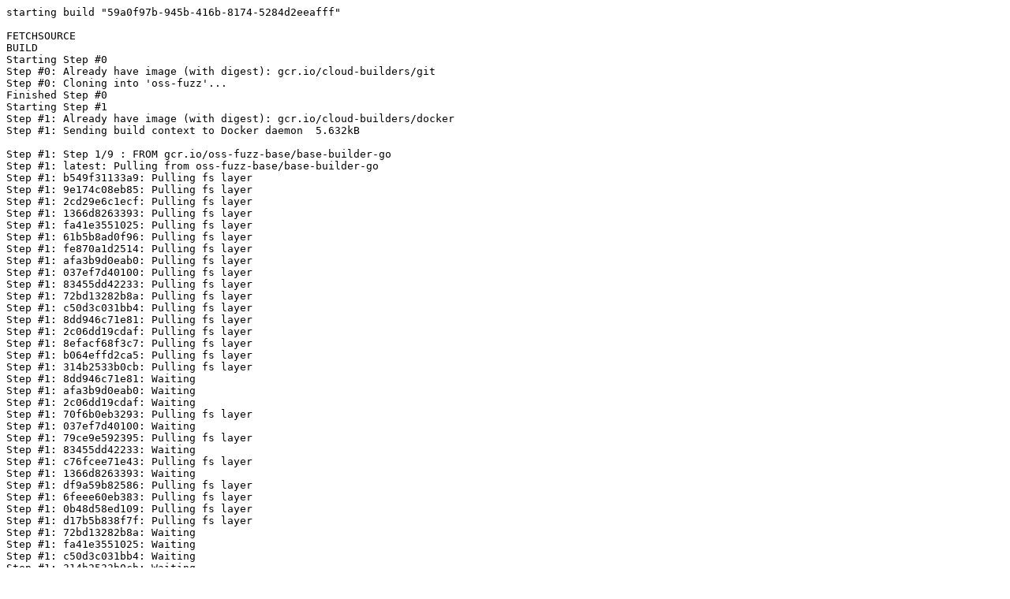

--- FILE ---
content_type: text/plain
request_url: https://oss-fuzz-build-logs.storage.googleapis.com/log-59a0f97b-945b-416b-8174-5284d2eeafff.txt
body_size: 254436
content:
starting build "59a0f97b-945b-416b-8174-5284d2eeafff"

FETCHSOURCE
BUILD
Starting Step #0
Step #0: Already have image (with digest): gcr.io/cloud-builders/git
Step #0: Cloning into 'oss-fuzz'...
Finished Step #0
Starting Step #1
Step #1: Already have image (with digest): gcr.io/cloud-builders/docker
Step #1: Sending build context to Docker daemon  5.632kB
Step #1: Step 1/9 : FROM gcr.io/oss-fuzz-base/base-builder-go
Step #1: latest: Pulling from oss-fuzz-base/base-builder-go
Step #1: b549f31133a9: Pulling fs layer
Step #1: 9e174c08eb85: Pulling fs layer
Step #1: 2cd29e6c1ecf: Pulling fs layer
Step #1: 1366d8263393: Pulling fs layer
Step #1: fa41e3551025: Pulling fs layer
Step #1: 61b5b8ad0f96: Pulling fs layer
Step #1: fe870a1d2514: Pulling fs layer
Step #1: afa3b9d0eab0: Pulling fs layer
Step #1: 037ef7d40100: Pulling fs layer
Step #1: 83455dd42233: Pulling fs layer
Step #1: 72bd13282b8a: Pulling fs layer
Step #1: c50d3c031bb4: Pulling fs layer
Step #1: 8dd946c71e81: Pulling fs layer
Step #1: 2c06dd19cdaf: Pulling fs layer
Step #1: 8efacf68f3c7: Pulling fs layer
Step #1: b064effd2ca5: Pulling fs layer
Step #1: 314b2533b0cb: Pulling fs layer
Step #1: 8dd946c71e81: Waiting
Step #1: afa3b9d0eab0: Waiting
Step #1: 2c06dd19cdaf: Waiting
Step #1: 70f6b0eb3293: Pulling fs layer
Step #1: 037ef7d40100: Waiting
Step #1: 79ce9e592395: Pulling fs layer
Step #1: 83455dd42233: Waiting
Step #1: c76fcee71e43: Pulling fs layer
Step #1: 1366d8263393: Waiting
Step #1: df9a59b82586: Pulling fs layer
Step #1: 6feee60eb383: Pulling fs layer
Step #1: 0b48d58ed109: Pulling fs layer
Step #1: d17b5b838f7f: Pulling fs layer
Step #1: 72bd13282b8a: Waiting
Step #1: fa41e3551025: Waiting
Step #1: c50d3c031bb4: Waiting
Step #1: 314b2533b0cb: Waiting
Step #1: 6feee60eb383: Waiting
Step #1: 61b5b8ad0f96: Waiting
Step #1: ed7aabd173cf: Pulling fs layer
Step #1: 0b48d58ed109: Waiting
Step #1: fe870a1d2514: Waiting
Step #1: c76fcee71e43: Waiting
Step #1: 79ce9e592395: Waiting
Step #1: df9a59b82586: Waiting
Step #1: fe8a129ab9c8: Pulling fs layer
Step #1: d17b5b838f7f: Waiting
Step #1: f1055bddfaf5: Pulling fs layer
Step #1: 70f6b0eb3293: Waiting
Step #1: ed7aabd173cf: Waiting
Step #1: ea5733fa39c4: Pulling fs layer
Step #1: f1055bddfaf5: Waiting
Step #1: 24074cdd3473: Pulling fs layer
Step #1: b016e5ae518d: Pulling fs layer
Step #1: c518a1699805: Pulling fs layer
Step #1: 7db5c0fcb916: Pulling fs layer
Step #1: f41fd9a61c29: Pulling fs layer
Step #1: ea5733fa39c4: Waiting
Step #1: 24074cdd3473: Waiting
Step #1: 7db5c0fcb916: Waiting
Step #1: f41fd9a61c29: Waiting
Step #1: c518a1699805: Waiting
Step #1: 2cd29e6c1ecf: Verifying Checksum
Step #1: 2cd29e6c1ecf: Download complete
Step #1: 1366d8263393: Verifying Checksum
Step #1: 1366d8263393: Download complete
Step #1: b549f31133a9: Verifying Checksum
Step #1: b549f31133a9: Download complete
Step #1: 61b5b8ad0f96: Download complete
Step #1: fa41e3551025: Verifying Checksum
Step #1: fa41e3551025: Download complete
Step #1: afa3b9d0eab0: Verifying Checksum
Step #1: afa3b9d0eab0: Download complete
Step #1: 037ef7d40100: Verifying Checksum
Step #1: 037ef7d40100: Download complete
Step #1: 9e174c08eb85: Verifying Checksum
Step #1: 9e174c08eb85: Download complete
Step #1: 72bd13282b8a: Verifying Checksum
Step #1: 72bd13282b8a: Download complete
Step #1: c50d3c031bb4: Verifying Checksum
Step #1: c50d3c031bb4: Download complete
Step #1: b549f31133a9: Pull complete
Step #1: 8dd946c71e81: Verifying Checksum
Step #1: 8dd946c71e81: Download complete
Step #1: 2c06dd19cdaf: Verifying Checksum
Step #1: 2c06dd19cdaf: Download complete
Step #1: 8efacf68f3c7: Verifying Checksum
Step #1: 8efacf68f3c7: Download complete
Step #1: b064effd2ca5: Download complete
Step #1: 314b2533b0cb: Verifying Checksum
Step #1: 314b2533b0cb: Download complete
Step #1: 70f6b0eb3293: Verifying Checksum
Step #1: 70f6b0eb3293: Download complete
Step #1: 79ce9e592395: Verifying Checksum
Step #1: 79ce9e592395: Download complete
Step #1: c76fcee71e43: Verifying Checksum
Step #1: c76fcee71e43: Download complete
Step #1: 83455dd42233: Verifying Checksum
Step #1: 83455dd42233: Download complete
Step #1: df9a59b82586: Verifying Checksum
Step #1: df9a59b82586: Download complete
Step #1: 0b48d58ed109: Download complete
Step #1: 6feee60eb383: Verifying Checksum
Step #1: 6feee60eb383: Download complete
Step #1: d17b5b838f7f: Verifying Checksum
Step #1: d17b5b838f7f: Download complete
Step #1: fe8a129ab9c8: Verifying Checksum
Step #1: fe8a129ab9c8: Download complete
Step #1: ed7aabd173cf: Verifying Checksum
Step #1: ed7aabd173cf: Download complete
Step #1: f1055bddfaf5: Verifying Checksum
Step #1: f1055bddfaf5: Download complete
Step #1: ea5733fa39c4: Download complete
Step #1: 24074cdd3473: Verifying Checksum
Step #1: 24074cdd3473: Download complete
Step #1: b016e5ae518d: Verifying Checksum
Step #1: b016e5ae518d: Download complete
Step #1: c518a1699805: Verifying Checksum
Step #1: c518a1699805: Download complete
Step #1: f41fd9a61c29: Download complete
Step #1: fe870a1d2514: Verifying Checksum
Step #1: fe870a1d2514: Download complete
Step #1: 9e174c08eb85: Pull complete
Step #1: 2cd29e6c1ecf: Pull complete
Step #1: 7db5c0fcb916: Verifying Checksum
Step #1: 7db5c0fcb916: Download complete
Step #1: 1366d8263393: Pull complete
Step #1: fa41e3551025: Pull complete
Step #1: 61b5b8ad0f96: Pull complete
Step #1: fe870a1d2514: Pull complete
Step #1: afa3b9d0eab0: Pull complete
Step #1: 037ef7d40100: Pull complete
Step #1: 83455dd42233: Pull complete
Step #1: 72bd13282b8a: Pull complete
Step #1: c50d3c031bb4: Pull complete
Step #1: 8dd946c71e81: Pull complete
Step #1: 2c06dd19cdaf: Pull complete
Step #1: 8efacf68f3c7: Pull complete
Step #1: b064effd2ca5: Pull complete
Step #1: 314b2533b0cb: Pull complete
Step #1: 70f6b0eb3293: Pull complete
Step #1: 79ce9e592395: Pull complete
Step #1: c76fcee71e43: Pull complete
Step #1: df9a59b82586: Pull complete
Step #1: 6feee60eb383: Pull complete
Step #1: 0b48d58ed109: Pull complete
Step #1: d17b5b838f7f: Pull complete
Step #1: ed7aabd173cf: Pull complete
Step #1: fe8a129ab9c8: Pull complete
Step #1: f1055bddfaf5: Pull complete
Step #1: ea5733fa39c4: Pull complete
Step #1: 24074cdd3473: Pull complete
Step #1: b016e5ae518d: Pull complete
Step #1: c518a1699805: Pull complete
Step #1: 7db5c0fcb916: Pull complete
Step #1: f41fd9a61c29: Pull complete
Step #1: Digest: sha256:dd6c598ac1faec0e004213535db226df5ff32167f4eb92f4634b526a93b48aa0
Step #1: Status: Downloaded newer image for gcr.io/oss-fuzz-base/base-builder-go:latest
Step #1:  ---> b124f3d602b0
Step #1: Step 2/9 : RUN apt-get update && apt-get install -y wget
Step #1:  ---> Running in e6065d64e536
Step #1: Hit:1 http://archive.ubuntu.com/ubuntu focal InRelease
Step #1: Get:2 http://archive.ubuntu.com/ubuntu focal-updates InRelease [114 kB]
Step #1: Hit:3 http://security.ubuntu.com/ubuntu focal-security InRelease
Step #1: Hit:4 http://archive.ubuntu.com/ubuntu focal-backports InRelease
Step #1: Fetched 114 kB in 1s (218 kB/s)
Step #1: Reading package lists...
Step #1: Reading package lists...
Step #1: Building dependency tree...
Step #1: Reading state information...
Step #1: wget is already the newest version (1.20.3-1ubuntu2).
Step #1: 0 upgraded, 0 newly installed, 0 to remove and 0 not upgraded.
Step #1: Removing intermediate container e6065d64e536
Step #1:  ---> b30eb436be84
Step #1: Step 3/9 : RUN wget https://raw.githubusercontent.com/google/AFL/master/dictionaries/json.dict -O $OUT/fuzz.dict
Step #1:  ---> Running in 05de69c1a587
Step #1: [91m--2024-04-02 06:13:37--  https://raw.githubusercontent.com/google/AFL/master/dictionaries/json.dict
Step #1: [0m[91mResolving raw.githubusercontent.com (raw.githubusercontent.com)... [0m[91m185.199.111.133, 185.199.110.133, 185.199.109.133, ...
Step #1: Connecting to raw.githubusercontent.com (raw.githubusercontent.com)|185.199.111.133|:443... [0m[91mconnected.
Step #1: [0m[91mHTTP request sent, awaiting response... [0m[91m200 OK
Step #1: Length: 416 [text/plain]
Step #1: Saving to: '/out/fuzz.dict'
Step #1: 
Step #1:      0K                                 [0m[91m                      100% 23.3M=0s
Step #1: 
Step #1: [0m[91m2024-04-02 06:13:37 (23.3 MB/s) - '/out/fuzz.dict' saved [416/416]
Step #1: 
Step #1: [0mRemoving intermediate container 05de69c1a587
Step #1:  ---> 16c73743459d
Step #1: Step 4/9 : RUN git clone --depth 1 https://github.com/dvyukov/go-fuzz-corpus
Step #1:  ---> Running in bc465156f3c9
Step #1: [91mCloning into 'go-fuzz-corpus'...
Step #1: [0m[91mUpdating files:  45% (27746/60861)[0m[91mUpdating files:  46% (27997/60861)[0m[91mUpdating files:  47% (28605/60861)[0m[91mUpdating files:  48% (29214/60861)[0m[91mUpdating files:  49% (29822/60861)[0m[91mUpdating files:  50% (30431/60861)[0m[91mUpdating files:  51% (31040/60861)[0m[91mUpdating files:  52% (31648/60861)[0m[91mUpdating files:  53% (32257/60861)[0m[91mUpdating files:  54% (32865/60861)[0m[91mUpdating files:  55% (33474/60861)[0m[91mUpdating files:  56% (34083/60861)[0m[91mUpdating files:  57% (34691/60861)[0m[91mUpdating files:  58% (35300/60861)[0m[91mUpdating files:  59% (35908/60861)[0m[91mUpdating files:  60% (36517/60861)[0m[91mUpdating files:  61% (37126/60861)[0m[91mUpdating files:  62% (37734/60861)[0m[91mUpdating files:  63% (38343/60861)[0m[91mUpdating files:  64% (38952/60861)[0m[91mUpdating files:  65% (39560/60861)[0m[91mUpdating files:  66% (40169/60861)[0m[91mUpdating files:  67% (40777/60861)[0m[91mUpdating files:  68% (41386/60861)[0m[91mUpdating files:  69% (41995/60861)[0m[91mUpdating files:  70% (42603/60861)[0m[91mUpdating files:  71% (43212/60861)[0m[91mUpdating files:  72% (43820/60861)[0m[91mUpdating files:  73% (44429/60861)[0m[91mUpdating files:  74% (45038/60861)[0m[91mUpdating files:  75% (45646/60861)[0m[91mUpdating files:  76% (46255/60861)[0m[91mUpdating files:  77% (46863/60861)[0m[91mUpdating files:  78% (47472/60861)[0m[91mUpdating files:  79% (48081/60861)[0m[91mUpdating files:  80% (48689/60861)[0m[91mUpdating files:  81% (49298/60861)[0m[91mUpdating files:  82% (49907/60861)[0m[91mUpdating files:  83% (50515/60861)[0m[91mUpdating files:  84% (51124/60861)[0m[91mUpdating files:  85% (51732/60861)[0m[91mUpdating files:  86% (52341/60861)[0m[91mUpdating files:  87% (52950/60861)[0m[91mUpdating files:  87% (53414/60861)[0m[91mUpdating files:  88% (53558/60861)[0m[91mUpdating files:  89% (54167/60861)[0m[91mUpdating files:  90% (54775/60861)[0m[91mUpdating files:  91% (55384/60861)[0m[91mUpdating files:  92% (55993/60861)[0m[91mUpdating files:  93% (56601/60861)[0m[91mUpdating files:  94% (57210/60861)[0m[91mUpdating files:  95% (57818/60861)[0m[91mUpdating files:  96% (58427/60861)[0m[91mUpdating files:  97% (59036/60861)[0m[91mUpdating files:  98% (59644/60861)[0m[91mUpdating files:  99% (60253/60861)[0m[91mUpdating files: 100% (60861/60861)Updating files: 100% (60861/60861), done.
Step #1: [0mRemoving intermediate container bc465156f3c9
Step #1:  ---> 32d0be370a6b
Step #1: Step 5/9 : RUN zip $OUT/fuzz_seed_corpus.zip go-fuzz-corpus/json/corpus/*
Step #1:  ---> Running in dd62f2ef21c0
Step #1:   adding: go-fuzz-corpus/json/corpus/0 (deflated 43%)
Step #1:   adding: go-fuzz-corpus/json/corpus/006640a06e9f578bb998665b5794abeb3d108cca-10 (deflated 84%)
Step #1:   adding: go-fuzz-corpus/json/corpus/006b4e45dbb25a270c44e2e3d9ef0bfd2da742b3-3 (deflated 42%)
Step #1:   adding: go-fuzz-corpus/json/corpus/007361f55d3a091afcce764a3eccf455cc9616f2-3 (deflated 2%)
Step #1:   adding: go-fuzz-corpus/json/corpus/007c652fe5edc97a0806897751146c4962e31468-4 (stored 0%)
Step #1:   adding: go-fuzz-corpus/json/corpus/00b48c71f68dfc9d7deba370329193e87da89289-19 (deflated 79%)
Step #1:   adding: go-fuzz-corpus/json/corpus/00e474a45182931bf0b7854db797ac7bebd1c61c (deflated 63%)
Step #1:   adding: go-fuzz-corpus/json/corpus/00e9fb90199e9f73f6c3c2d1a0b95772914df088-9 (deflated 84%)
Step #1:   adding: go-fuzz-corpus/json/corpus/00f83d431d01662de9d3f04caaab393a89d3bf3c-10 (deflated 27%)
Step #1:   adding: go-fuzz-corpus/json/corpus/01094e42ac07b74a7d8b87131b5ebfa13ab5ba4e-4 (stored 0%)
Step #1:   adding: go-fuzz-corpus/json/corpus/01a67a2301b78744266672e586567a7a64955dc9-5 (deflated 13%)
Step #1:   adding: go-fuzz-corpus/json/corpus/01f9387441c6e81950c60d2e06004fca6c4248c3-10 (deflated 59%)
Step #1:   adding: go-fuzz-corpus/json/corpus/01fb0d4de6020626c48d70c3a3ec2681ded0aefa-4 (deflated 62%)
Step #1:   adding: go-fuzz-corpus/json/corpus/0205dc8d92879df76567f11ebac907671b481731-25 (deflated 82%)
Step #1:   adding: go-fuzz-corpus/json/corpus/0209cef97cc0079ece3fb9d4652e3a42f2a1eb62-10 (deflated 59%)
Step #1:   adding: go-fuzz-corpus/json/corpus/023720aa62c0ae34a9a0dfe835b18b014c25492d-7 (deflated 70%)
Step #1:   adding: go-fuzz-corpus/json/corpus/0242b6d6210f573cbb148f3d97c73cdf552bc5aa-12 (stored 0%)
Step #1:   adding: go-fuzz-corpus/json/corpus/0253f0d8dc4645e37741877536b938a3afeef557-11 (deflated 43%)
Step #1:   adding: go-fuzz-corpus/json/corpus/0292f0622634221c4dd1959103b0caf55c19542b-8 (stored 0%)
Step #1:   adding: go-fuzz-corpus/json/corpus/02b521697d5772f9410f0e78995112ba10852a3b-1 (deflated 5%)
Step #1:   adding: go-fuzz-corpus/json/corpus/02fb034082c053784b4ab784005128bd07ac3da6-8 (stored 0%)
Step #1:   adding: go-fuzz-corpus/json/corpus/030a5da0227332dad092fa7041be89cd642938b9-9 (deflated 20%)
Step #1:   adding: go-fuzz-corpus/json/corpus/031224d70cb70379b9e2649fb7ce3ae1338f01de-1 (stored 0%)
Step #1:   adding: go-fuzz-corpus/json/corpus/035c0da3913ced5e61e412396c1fe74605d7800a-5 (deflated 13%)
Step #1:   adding: go-fuzz-corpus/json/corpus/035e299ac0fa522e3800d9f9bef52655cf9f5c0f-2 (deflated 73%)
Step #1:   adding: go-fuzz-corpus/json/corpus/0361707ffd67337283f2314cada2ff9bc0824c65-10 (deflated 11%)
Step #1:   adding: go-fuzz-corpus/json/corpus/0373b82d6093ed348b67dc8c5a344de5e9320fc7-16 (deflated 68%)
Step #1:   adding: go-fuzz-corpus/json/corpus/037fd3de67f7f11af956f23da10b33ebf8b6a864-6 (deflated 68%)
Step #1:   adding: go-fuzz-corpus/json/corpus/03f2e4dcab163c8f95b0b1c0cd2a8956579c6320-15 (deflated 17%)
Step #1:   adding: go-fuzz-corpus/json/corpus/041b2d3d4021cbc1cacabee8788944b1aff64f8e-3 (stored 0%)
Step #1:   adding: go-fuzz-corpus/json/corpus/04548af2cea6d17aba652f84193d15209bcdc1c4-1 (deflated 83%)
Step #1:   adding: go-fuzz-corpus/json/corpus/047f02f9045e83e8118a7b40352411d5d505870a-1 (stored 0%)
Step #1:   adding: go-fuzz-corpus/json/corpus/049112548c7aacd41148d5c0fda8c19933864791-5 (deflated 51%)
Step #1:   adding: go-fuzz-corpus/json/corpus/051483a7f9eb5ad2395a425d610cd54f42438088-7 (deflated 10%)
Step #1:   adding: go-fuzz-corpus/json/corpus/0521717eddf2482a083ed9a3bcace5d42d410ff6-1 (deflated 67%)
Step #1:   adding: go-fuzz-corpus/json/corpus/0522c937964b5c60cc9b698eabc2c147d77dffc1-3 (stored 0%)
Step #1:   adding: go-fuzz-corpus/json/corpus/057b55629bc3844ad4c81c62adfcc096968f7e01-9 (deflated 84%)
Step #1:   adding: go-fuzz-corpus/json/corpus/0596db647f04ec10ed0b7420f0a893a6245fa409-10 (deflated 57%)
Step #1:   adding: go-fuzz-corpus/json/corpus/05a6aad63fe7f14be3ecb47ba19f4cab32ee7fb5 (stored 0%)
Step #1:   adding: go-fuzz-corpus/json/corpus/05e83b307c0387c73e545fa9d705fad8c9c36db5-6 (deflated 94%)
Step #1:   adding: go-fuzz-corpus/json/corpus/05f9f1010118ef53578d0675e255760a35ae121d-8 (deflated 36%)
Step #1:   adding: go-fuzz-corpus/json/corpus/05fa1ad31acc849fb83971266bbf0575f9e103dc-16 (deflated 62%)
Step #1:   adding: go-fuzz-corpus/json/corpus/0613efba960cf00be5557bafbdc5dd7e19aba694-2 (stored 0%)
Step #1:   adding: go-fuzz-corpus/json/corpus/06364f9a40356c0318b5e34f7cefb80d1a637c1d-6 (stored 0%)
Step #1:   adding: go-fuzz-corpus/json/corpus/067d5096f219c64b53bb1c7d5e3754285b565a47-1 (stored 0%)
Step #1:   adding: go-fuzz-corpus/json/corpus/06934785da849a52d7a6146589fbcbcd74738bce-8 (deflated 78%)
Step #1:   adding: go-fuzz-corpus/json/corpus/0698b9a4ff4b293871e63e488e9a42451c81c819-7 (deflated 32%)
Step #1:   adding: go-fuzz-corpus/json/corpus/06bb7f653a8d50256bc03035262615edc7f595f8-1 (stored 0%)
Step #1:   adding: go-fuzz-corpus/json/corpus/06c4f583180268294f0fc9e8bdec90e74e1ddbad-11 (deflated 47%)
Step #1:   adding: go-fuzz-corpus/json/corpus/06ea5bd41cc226a3265b9b8e637ca8a118e833ea (deflated 13%)
Step #1:   adding: go-fuzz-corpus/json/corpus/07173982f7a6fb41a3d0fc90759334c4487a6ec2-12 (deflated 90%)
Step #1:   adding: go-fuzz-corpus/json/corpus/0721d4a4535a6257b35d6a4b5950df5bf3690494-4 (stored 0%)
Step #1:   adding: go-fuzz-corpus/json/corpus/07243a32373351a2f16225417ba3669b75bd4763-3 (deflated 37%)
Step #1:   adding: go-fuzz-corpus/json/corpus/073bfae57d38a0d3dd448f60d9aed67f79fe6f20-15 (deflated 42%)
Step #1:   adding: go-fuzz-corpus/json/corpus/075f5bca6636239af6ff557f41634d17ff864545-9 (deflated 50%)
Step #1:   adding: go-fuzz-corpus/json/corpus/07bed002434bb072e73e238f6787b531000dea59-6 (deflated 54%)
Step #1:   adding: go-fuzz-corpus/json/corpus/082eb14f489697317ae6a9035047afffb05ce6d6-12 (deflated 28%)
Step #1:   adding: go-fuzz-corpus/json/corpus/08534f33c201a45017b502e90a800f1b708ebcb3-1 (stored 0%)
Step #1:   adding: go-fuzz-corpus/json/corpus/085c2c161f355973021cfe03772906ff9031fd7e-1 (stored 0%)
Step #1:   adding: go-fuzz-corpus/json/corpus/090101948a0a19f5555a28850c8e90f12d378131-5 (deflated 36%)
Step #1:   adding: go-fuzz-corpus/json/corpus/09039602f993c8d1aaeac2bbfa76197d15975761-7 (deflated 30%)
Step #1:   adding: go-fuzz-corpus/json/corpus/090f58a92c213237c39ea4052670cb441345601c-18 (deflated 81%)
Step #1:   adding: go-fuzz-corpus/json/corpus/093165bde18e7d40ab4cca362676f46a9ed24fe9-6 (stored 0%)
Step #1:   adding: go-fuzz-corpus/json/corpus/09361b9dd97c5aa462691caa8288b3f6da5f1c31-16 (deflated 74%)
Step #1:   adding: go-fuzz-corpus/json/corpus/093a0189ed2c800bc343fd1d425e4346b9de7203-1 (stored 0%)
Step #1:   adding: go-fuzz-corpus/json/corpus/095c5256fae36b2d954f5193a8db93a12c9d0aec-1 (stored 0%)
Step #1:   adding: go-fuzz-corpus/json/corpus/097cc295cf77a429aa7ba4d037fe273ac1314f1c-5 (deflated 20%)
Step #1:   adding: go-fuzz-corpus/json/corpus/097f46186e8c707222c2f616c306feb3b92cb64d-9 (deflated 69%)
Step #1:   adding: go-fuzz-corpus/json/corpus/09940e17a5c302480b832b6956bec311a3873016-2 (stored 0%)
Step #1:   adding: go-fuzz-corpus/json/corpus/09fa4838b4414f4eecd609582cd4752bd275da9d (stored 0%)
Step #1:   adding: go-fuzz-corpus/json/corpus/0a1f93b94c8c451557aaaaea68276701a9479807-8 (stored 0%)
Step #1:   adding: go-fuzz-corpus/json/corpus/0a20d1d8837a5e4a4e6665b0dce3c2b9561d8b2c-5 (deflated 75%)
Step #1:   adding: go-fuzz-corpus/json/corpus/0a34419e18c8d39628d1c3e3fbfd82e8eefc5b27-8 (stored 0%)
Step #1:   adding: go-fuzz-corpus/json/corpus/0a4a8ddbe355b1ae1edc0ae12a61dd4e87f5761c-12 (deflated 68%)
Step #1:   adding: go-fuzz-corpus/json/corpus/0a616227911e4c5dbd2b4f06a96081fe158fe2d8-2 (stored 0%)
Step #1:   adding: go-fuzz-corpus/json/corpus/0a690a5c60f7eb7c6dca9290de7c214555399324-18 (deflated 79%)
Step #1:   adding: go-fuzz-corpus/json/corpus/0afd363b3fac1b159dec0d72d8dab3b79cdf5881-3 (deflated 64%)
Step #1:   adding: go-fuzz-corpus/json/corpus/0b0890d9ccf3296d150f82b9aaf9c7d478001ce1-11 (deflated 77%)
Step #1:   adding: go-fuzz-corpus/json/corpus/0b4c28eb7151cb99e3228bfd97e08281a950bbaf-12 (deflated 54%)
Step #1:   adding: go-fuzz-corpus/json/corpus/0b527fbae1441db172a2be5dd5a1e13bd66bc9a8 (deflated 82%)
Step #1:   adding: go-fuzz-corpus/json/corpus/0b5572e47bae88c64ce7485670bfc956d0dd0e57-15 (deflated 93%)
Step #1:   adding: go-fuzz-corpus/json/corpus/0b794eec51f06e05b04c8a9b66e7c58c415bb6ea-15 (deflated 82%)
Step #1:   adding: go-fuzz-corpus/json/corpus/0b8b3fd9aaa3b7ce8d1560aa9304b5be0b9d5d5d-16 (deflated 46%)
Step #1:   adding: go-fuzz-corpus/json/corpus/0b9adb05cd82d9fc509cb7a88a8aea5ded637f89-2 (stored 0%)
Step #1:   adding: go-fuzz-corpus/json/corpus/0b9bca7ec7b6a4d2185b1f52508a7a51931d03d6-5 (stored 0%)
Step #1:   adding: go-fuzz-corpus/json/corpus/0be24dc5033ebed31b6be07a21ff22eab26b0783-3 (stored 0%)
Step #1:   adding: go-fuzz-corpus/json/corpus/0c0dd26f8f7bfd866858cbff820f96f58a20c2bd-10 (deflated 27%)
Step #1:   adding: go-fuzz-corpus/json/corpus/0c3c6829c3ccf8020c6ac45b87963adc095cd44a-5 (stored 0%)
Step #1:   adding: go-fuzz-corpus/json/corpus/0c630d9419a714ba3a37c01ef7dd914d52db2c00-5 (stored 0%)
Step #1:   adding: go-fuzz-corpus/json/corpus/0c634833a16cbd9f6cb9302fb282813cf7b4fc28-9 (deflated 35%)
Step #1:   adding: go-fuzz-corpus/json/corpus/0ca3b4dac37865e63c0451f623f28a4215f1610b-7 (deflated 53%)
Step #1:   adding: go-fuzz-corpus/json/corpus/0ce1eb506ee49e6af1cc38bfa41a3983e95cd8e3-12 (deflated 92%)
Step #1:   adding: go-fuzz-corpus/json/corpus/0cf31270dcf072675a4899fc478a7d882f0a95e5-3 (deflated 9%)
Step #1:   adding: go-fuzz-corpus/json/corpus/0d13ad7a5432357c01cd8b69205856606cf3d2c9-5 (deflated 9%)
Step #1:   adding: go-fuzz-corpus/json/corpus/0d98bdb63ce889a8a16539353ddaad9b8c32ab10-6 (deflated 42%)
Step #1:   adding: go-fuzz-corpus/json/corpus/0da000eaab61be944af0e8cf7022f40ea4a27f06-1 (deflated 38%)
Step #1:   adding: go-fuzz-corpus/json/corpus/0dba6004fe99703ada8efa25ea92f92f8ee03e19-1 (stored 0%)
Step #1:   adding: go-fuzz-corpus/json/corpus/0de2ecd337342650c5d9f69c96974c51b1d9d2e5-23 (deflated 86%)
Step #1:   adding: go-fuzz-corpus/json/corpus/0e0a0abf39358200c5958c4ff06f8a325f143417-2 (stored 0%)
Step #1:   adding: go-fuzz-corpus/json/corpus/0e58e2a4652fb55ada5442aa1cab231b4c80b196-21 (deflated 81%)
Step #1:   adding: go-fuzz-corpus/json/corpus/0e91d9eb47ed8847adc2e01b08081ff311fbfbf5-3 (deflated 31%)
Step #1:   adding: go-fuzz-corpus/json/corpus/0ebfc9928bb86a37f5024c30753884f23b12a2f2-8 (deflated 37%)
Step #1:   adding: go-fuzz-corpus/json/corpus/0f19b1d87bb3e30b90dc327a7621b9ba4850e3e0-17 (deflated 6%)
Step #1:   adding: go-fuzz-corpus/json/corpus/0f60f26cf4947b09d5d473130e179c4422e79e39 (deflated 32%)
Step #1:   adding: go-fuzz-corpus/json/corpus/0f7248527561edfce1bc5fb366f8e6a9ea697a0d-6 (deflated 80%)
Step #1:   adding: go-fuzz-corpus/json/corpus/0fb29632ea47862e548bb60b8b0d51bc978cc343 (stored 0%)
Step #1:   adding: go-fuzz-corpus/json/corpus/0fdee6b5faed58b32b39116d2496342f64e16c09 (deflated 39%)
Step #1:   adding: go-fuzz-corpus/json/corpus/0fefd27cad4915946049f0352bedc0fa59d601e2-3 (stored 0%)
Step #1:   adding: go-fuzz-corpus/json/corpus/1 (deflated 18%)
Step #1:   adding: go-fuzz-corpus/json/corpus/10 (stored 0%)
Step #1:   adding: go-fuzz-corpus/json/corpus/10096b5e62f156a7955b3ca59ef9c81fffbb52db-5 (stored 0%)
Step #1:   adding: go-fuzz-corpus/json/corpus/101a7bbcde088a61ee47b80213cbb32d71cf4e6d-12 (deflated 82%)
Step #1:   adding: go-fuzz-corpus/json/corpus/103c8b44e8703feace0e6f100fdccc0005246acc-3 (stored 0%)
Step #1:   adding: go-fuzz-corpus/json/corpus/10920e80cb780f1c4a0003f8de23cc25a32a5480-20 (deflated 81%)
Step #1:   adding: go-fuzz-corpus/json/corpus/10d7ba04a228fb5685f9889882f1822405dde527-5 (deflated 8%)
Step #1:   adding: go-fuzz-corpus/json/corpus/11 (stored 0%)
Step #1:   adding: go-fuzz-corpus/json/corpus/110ecf16ec3206c67dea7e2b63eaeaabc40cf9dc-10 (deflated 73%)
Step #1:   adding: go-fuzz-corpus/json/corpus/11221371f1744bf8fccdfe99be0aa90dc974605e-2 (stored 0%)
Step #1:   adding: go-fuzz-corpus/json/corpus/112737afb974f34d2b85cc411e6bc05f88a18064-3 (deflated 60%)
Step #1:   adding: go-fuzz-corpus/json/corpus/1167284d0c0f04b58ac77c150ad00e7795a4ceb1-1 (stored 0%)
Step #1:   adding: go-fuzz-corpus/json/corpus/1192104c8bffbe7e4d7956dc3158eea353963184-15 (deflated 71%)
Step #1:   adding: go-fuzz-corpus/json/corpus/11aa6adc773482bc4b95bffb2e9372fbc6310419-1 (stored 0%)
Step #1:   adding: go-fuzz-corpus/json/corpus/11c377d422a218398ecba197c4a49b5adf74cd22-6 (deflated 29%)
Step #1:   adding: go-fuzz-corpus/json/corpus/11f4de6b8b45cf8051b1d17fa4cde9ad935cea41-6 (stored 0%)
Step #1:   adding: go-fuzz-corpus/json/corpus/12 (deflated 15%)
Step #1:   adding: go-fuzz-corpus/json/corpus/1202a87fd052064983e01e897b34808f3ff6e7cd-3 (deflated 13%)
Step #1:   adding: go-fuzz-corpus/json/corpus/127f8005e130f1263bd1a94a0d5913c7520b2795-5 (deflated 58%)
Step #1:   adding: go-fuzz-corpus/json/corpus/1292ec832d975af46aa8b1c7c10f634682985b10-22 (deflated 95%)
Step #1:   adding: go-fuzz-corpus/json/corpus/12cf0c4ebe89fb832dd6ca567207b3aa10e500a3-3 (stored 0%)
Step #1:   adding: go-fuzz-corpus/json/corpus/12ef6313fd01bc4a62375af2c0b33736018c7008-9 (stored 0%)
Step #1:   adding: go-fuzz-corpus/json/corpus/13 (stored 0%)
Step #1:   adding: go-fuzz-corpus/json/corpus/1305cf37a919ca692f0e500f81351eaa2bea6f51-1 (stored 0%)
Step #1:   adding: go-fuzz-corpus/json/corpus/1336a79eb064b41b7531eae41435e47952ba6513-6 (stored 0%)
Step #1:   adding: go-fuzz-corpus/json/corpus/135c8d560cb25d4613aae27e26b63a0feff06151-7 (deflated 69%)
Step #1:   adding: go-fuzz-corpus/json/corpus/136a89b2fab90cb57947bf32fb34643515da1994-3 (deflated 38%)
Step #1:   adding: go-fuzz-corpus/json/corpus/1376774b81b43f6e0e269cb3187301b22cff8b7e (stored 0%)
Step #1:   adding: go-fuzz-corpus/json/corpus/137f554ee0f6b903acb81ab4e1f98c11fe92b008-1 (stored 0%)
Step #1:   adding: go-fuzz-corpus/json/corpus/13974881057561d4303769ef42ee8fc4e098c771-7 (stored 0%)
Step #1:   adding: go-fuzz-corpus/json/corpus/13c9a8c78ea331e11d3c2ace803d709235f9623a-3 (deflated 40%)
Step #1:   adding: go-fuzz-corpus/json/corpus/13cd4c6a4c7ad2ac305cf06df691bc522ff2251f-13 (deflated 85%)
Step #1:   adding: go-fuzz-corpus/json/corpus/13f0a7104242b3c1b83826fe5c2371c29cb3ed7f-3 (deflated 74%)
Step #1:   adding: go-fuzz-corpus/json/corpus/14 (stored 0%)
Step #1:   adding: go-fuzz-corpus/json/corpus/140ad7330a2bb851b35584db9d6eaf25cecd2670-1 (stored 0%)
Step #1:   adding: go-fuzz-corpus/json/corpus/141cf8a9c8d07c0d5694aa51909ac2dd33b2f00c-12 (deflated 55%)
Step #1:   adding: go-fuzz-corpus/json/corpus/1422537e558e021f70705606910490e517d3e941 (deflated 99%)
Step #1:   adding: go-fuzz-corpus/json/corpus/1478e39f6dd6478f7e02f0f19c3564cc6b922042-10 (stored 0%)
Step #1:   adding: go-fuzz-corpus/json/corpus/1484b65f227fdd7c8692b477e879b10d403ee859-13 (deflated 71%)
Step #1:   adding: go-fuzz-corpus/json/corpus/149ae13f59c2fdbe1957a4d24fa5d0bacebc4e59-7 (deflated 8%)
Step #1:   adding: go-fuzz-corpus/json/corpus/149ff8532b4b86a0507584ac35018f10e61c4c8d-2 (deflated 40%)
Step #1:   adding: go-fuzz-corpus/json/corpus/14c272e725dec64809bf6ccf55a79d5f17635c4c-4 (deflated 7%)
Step #1:   adding: go-fuzz-corpus/json/corpus/15 (deflated 14%)
Step #1:   adding: go-fuzz-corpus/json/corpus/1543f02c23d55d7a418cd4380066910b9e0cb202-2 (deflated 14%)
Step #1:   adding: go-fuzz-corpus/json/corpus/155e69652866825e94ed25942057f3dccb32aeaa-1 (deflated 21%)
Step #1:   adding: go-fuzz-corpus/json/corpus/1566f2532541fbd0ffb4d8bc8125225467392a40-16 (deflated 94%)
Step #1:   adding: go-fuzz-corpus/json/corpus/1592b91fea9864c245c9397e4c5b30834982daf4-9 (stored 0%)
Step #1:   adding: go-fuzz-corpus/json/corpus/16 (stored 0%)
Step #1:   adding: go-fuzz-corpus/json/corpus/162676cbbac0d58f46bf8aca3957064400e8beb2-15 (deflated 75%)
Step #1:   adding: go-fuzz-corpus/json/corpus/164374825086dc65cd5dc548c248f61328b5d668-4 (stored 0%)
Step #1:   adding: go-fuzz-corpus/json/corpus/16aca226d32e140833266f99ba78810def55a7d9-12 (deflated 64%)
Step #1:   adding: go-fuzz-corpus/json/corpus/16d07a1efefdcdacf4aba093f3c00d885c03ab80-10 (deflated 85%)
Step #1:   adding: go-fuzz-corpus/json/corpus/16f262ff022b8f5c52e1b6829e4297e26da782d1-1 (stored 0%)
Step #1:   adding: go-fuzz-corpus/json/corpus/17 (stored 0%)
Step #1:   adding: go-fuzz-corpus/json/corpus/176a9d33491e7359784aee29296db42bb6f79f31-6 (stored 0%)
Step #1:   adding: go-fuzz-corpus/json/corpus/17bad1aaf84a0a24b88add852d09969d89193fa9-6 (stored 0%)
Step #1:   adding: go-fuzz-corpus/json/corpus/17da0ec21e149e74677514c5a448b892e82b921f-3 (deflated 61%)
Step #1:   adding: go-fuzz-corpus/json/corpus/17da5af2acf29ce51a956aedb5445da593da7144-6 (deflated 81%)
Step #1:   adding: go-fuzz-corpus/json/corpus/17fae4bd770a58a684c8bce42a22c5e764dc9960-1 (stored 0%)
Step #1:   adding: go-fuzz-corpus/json/corpus/18 (stored 0%)
Step #1:   adding: go-fuzz-corpus/json/corpus/18008e57d61e5ad568ad5c98bb4ec1d91a9f2644-17 (deflated 61%)
Step #1:   adding: go-fuzz-corpus/json/corpus/184d2478dc69f16c542fbd98dd94a676c53d87a0-7 (stored 0%)
Step #1:   adding: go-fuzz-corpus/json/corpus/186c0ff878902f2251a94414df6d263d79c4187b-11 (deflated 92%)
Step #1:   adding: go-fuzz-corpus/json/corpus/1880c6388841b54af8bccdc7194c9901782a8370-4 (deflated 34%)
Step #1:   adding: go-fuzz-corpus/json/corpus/18d1f89a4e36f93538d3ff37000ebc147fea9436-12 (stored 0%)
Step #1:   adding: go-fuzz-corpus/json/corpus/19 (stored 0%)
Step #1:   adding: go-fuzz-corpus/json/corpus/194f3a92f27bd40fa67cdb6180eed38f2a361fe3-2 (stored 0%)
Step #1:   adding: go-fuzz-corpus/json/corpus/197a223ac881379fc6be35fe1ddfbd3aafebfb25-18 (deflated 11%)
Step #1:   adding: go-fuzz-corpus/json/corpus/1982355efd124e9df0f048ad701b14952ece5713-2 (deflated 26%)
Step #1:   adding: go-fuzz-corpus/json/corpus/1a0a9776579744ebd1f09e6fa27cffe017549625-1 (stored 0%)
Step #1:   adding: go-fuzz-corpus/json/corpus/1a17e2fa6dccac372d649888d722ed0d061da7e9-14 (deflated 55%)
Step #1:   adding: go-fuzz-corpus/json/corpus/1a193de7e5fb01b1eb95906ca4f10c5907ec5bce-6 (stored 0%)
Step #1:   adding: go-fuzz-corpus/json/corpus/1a5fce7644fea4cdaa2e02c06b8a3ba8d76ba262-8 (stored 0%)
Step #1:   adding: go-fuzz-corpus/json/corpus/1a634404e35e3411d04d54dba5d2cc0a7dc3130d (deflated 44%)
Step #1:   adding: go-fuzz-corpus/json/corpus/1a7a66530d727aa3959f9c1440aedb2623db11c2 (stored 0%)
Step #1:   adding: go-fuzz-corpus/json/corpus/1a92d2a3c67176e4a6aae4769ee0ab84e907f40d-7 (stored 0%)
Step #1:   adding: go-fuzz-corpus/json/corpus/1aa2ab9ffe7a2e85dbd224cc04b13529b76f824a-2 (stored 0%)
Step #1:   adding: go-fuzz-corpus/json/corpus/1aa6cc6f0a9ea6a29504024a491c6c596552f5dc-1 (stored 0%)
Step #1:   adding: go-fuzz-corpus/json/corpus/1abc60cfa321a00de5ac0bd003964e3f63ae6440-10 (deflated 55%)
Step #1:   adding: go-fuzz-corpus/json/corpus/1ae25ae8e7194d426b4b5a10d12e6e1d2a51c2c8-6 (stored 0%)
Step #1:   adding: go-fuzz-corpus/json/corpus/1b1db595f8f96d5ae5ce699dab8610211a79427b-3 (deflated 22%)
Step #1:   adding: go-fuzz-corpus/json/corpus/1b6b1afd228d55dfce1309d8a0bc28715218ad5c-13 (deflated 49%)
Step #1:   adding: go-fuzz-corpus/json/corpus/1b6f0cacb88e2ffbdd4426584f3785cce88c92a9-2 (deflated 32%)
Step #1:   adding: go-fuzz-corpus/json/corpus/1be90306cbe52de838b7efc53c86086080edece4-8 (stored 0%)
Step #1:   adding: go-fuzz-corpus/json/corpus/1c03bf68ee5b0be38226dff5b46635803c812c52-2 (deflated 93%)
Step #1:   adding: go-fuzz-corpus/json/corpus/1c0d75744e86ebe0edb81b00469f4b3b43474e4f-1 (deflated 55%)
Step #1:   adding: go-fuzz-corpus/json/corpus/1c1e0e80cdc1c378c5f992bcddea94938bb4b7ea-4 (stored 0%)
Step #1:   adding: go-fuzz-corpus/json/corpus/1c467a9ea20cac06ddd629e1ec92c6da327280a5-1 (stored 0%)
Step #1:   adding: go-fuzz-corpus/json/corpus/1c4d8f26c26b29470b96dff696adb656faa7241d-6 (stored 0%)
Step #1:   adding: go-fuzz-corpus/json/corpus/1c4f414b3b593c2d85d0e63ef03e29344e4e4468-3 (deflated 70%)
Step #1:   adding: go-fuzz-corpus/json/corpus/1c5da1072fde476bed63b7d8fe8a5a29c6da31f3-2 (stored 0%)
Step #1:   adding: go-fuzz-corpus/json/corpus/1c612ec367dfce6e8ab3f130b6cfd668afd0cae6-4 (stored 0%)
Step #1:   adding: go-fuzz-corpus/json/corpus/1c948de3d5d7c553c5bd9c287385d18daa4f2b94-8 (stored 0%)
Step #1:   adding: go-fuzz-corpus/json/corpus/1cbc848475741d6ab3888c221508446ae7c42113-3 (stored 0%)
Step #1:   adding: go-fuzz-corpus/json/corpus/1cfcac64c6f1702121dcffa193077ae9620319a1 (deflated 7%)
Step #1:   adding: go-fuzz-corpus/json/corpus/1d02614298e91e8f2d3b69ae0941fa8149a205a2-2 (stored 0%)
Step #1:   adding: go-fuzz-corpus/json/corpus/1d171da902bd2435788afcfe6a223caa27fcdeeb-9 (deflated 24%)
Step #1:   adding: go-fuzz-corpus/json/corpus/1d4409c4ffe18351843ffb2db151f78b1a2695e8-21 (deflated 47%)
Step #1:   adding: go-fuzz-corpus/json/corpus/1d907c41bf2cf3cc03e308ff5f6990482635fc62-10 (stored 0%)
Step #1:   adding: go-fuzz-corpus/json/corpus/1da7e51064a3c7961b4a45876f24c57dae8f7ddf-6 (deflated 57%)
Step #1:   adding: go-fuzz-corpus/json/corpus/1e05b2bb73636b30af0e22df86a0f4c2f202499d-1 (deflated 46%)
Step #1:   adding: go-fuzz-corpus/json/corpus/1e1b95b6c2693fde337d9d7ef3a3e890fccf4c96-10 (deflated 43%)
Step #1:   adding: go-fuzz-corpus/json/corpus/1e330caa5bc7b7bbbee0814e5fd6f96594a189a8-6 (deflated 82%)
Step #1:   adding: go-fuzz-corpus/json/corpus/1e42c4f500e93b9054b912ca2a0a177e950a3ece-6 (deflated 21%)
Step #1:   adding: go-fuzz-corpus/json/corpus/1e5c2f367f02e47a8c160cda1cd9d91decbac441-4 (stored 0%)
Step #1:   adding: go-fuzz-corpus/json/corpus/1e68191f2bf46e0e8be8322f79a98f5f69bc364a-1 (stored 0%)
Step #1:   adding: go-fuzz-corpus/json/corpus/1e9bc31d07ad3e03b3c84a16017691be2a611aac-18 (deflated 80%)
Step #1:   adding: go-fuzz-corpus/json/corpus/1eb582df49dd237a4e3d04dde8db2fffa2ea1028-7 (stored 0%)
Step #1:   adding: go-fuzz-corpus/json/corpus/1f1d9520f2131d12d935bcbeda97d6fab2ec6e0b-11 (deflated 72%)
Step #1:   adding: go-fuzz-corpus/json/corpus/1f40a1ef78193101dcdccfeb3fafe87cfe177df2-5 (deflated 85%)
Step #1:   adding: go-fuzz-corpus/json/corpus/1f5a221d61b5ea807af3f5d67815cd250f2c1eb9-2 (stored 0%)
Step #1:   adding: go-fuzz-corpus/json/corpus/1f9c2240f0250f78be513889d183b6b16b2a077b-6 (deflated 70%)
Step #1:   adding: go-fuzz-corpus/json/corpus/1fa75b413729e8c89b264db6f040f0b35d88b002-5 (deflated 55%)
Step #1:   adding: go-fuzz-corpus/json/corpus/1fc3e39e052de888a90529dfc8af0d50f0080fcc-6 (deflated 24%)
Step #1:   adding: go-fuzz-corpus/json/corpus/2 (stored 0%)
Step #1:   adding: go-fuzz-corpus/json/corpus/20 (stored 0%)
Step #1:   adding: go-fuzz-corpus/json/corpus/20173b7250d2722f57b65482ec90f6ac17cf8c86-3 (deflated 81%)
Step #1:   adding: go-fuzz-corpus/json/corpus/202655a02ce81c00f59f33bc36ea36a0781a8d3a-5 (deflated 37%)
Step #1:   adding: go-fuzz-corpus/json/corpus/2063c19119aa535febd5a31ca3a7004c71fb8029-7 (deflated 58%)
Step #1:   adding: go-fuzz-corpus/json/corpus/20c767b5c66837a53c39b635ada5684feb05def3-1 (deflated 32%)
Step #1:   adding: go-fuzz-corpus/json/corpus/20ce87737ffc50aec0e74ff160c6e09b4ffeb4cd-3 (deflated 41%)
Step #1:   adding: go-fuzz-corpus/json/corpus/21 (deflated 55%)
Step #1:   adding: go-fuzz-corpus/json/corpus/21196ede4e3a9d26eab2fab5861c7c32434c0eb3 (deflated 76%)
Step #1:   adding: go-fuzz-corpus/json/corpus/2126b175fa3918d6fd0b3421ca85bc64c736b224-7 (stored 0%)
Step #1:   adding: go-fuzz-corpus/json/corpus/215a956168f77421253e947c2436371d56aa7ea1-2 (stored 0%)
Step #1:   adding: go-fuzz-corpus/json/corpus/217b9b7024c6d34fbe30ec6cf6d35178f3064770-2 (deflated 7%)
Step #1:   adding: go-fuzz-corpus/json/corpus/217e3cfd730b322cec687e35c04dbcbcf86e0c13-9 (stored 0%)
Step #1:   adding: go-fuzz-corpus/json/corpus/218e9d4b19fbbf45741e844a5a9ddd1e18f18410-15 (deflated 55%)
Step #1:   adding: go-fuzz-corpus/json/corpus/21954c4f3197d0aaef2d34dfdb8887dd0b0a1ca6-2 (deflated 19%)
Step #1:   adding: go-fuzz-corpus/json/corpus/219ea974cda3668065ded95cec086b38fa9638bc-2 (deflated 69%)
Step #1:   adding: go-fuzz-corpus/json/corpus/21a08680be68ad2ad63d4cab28813c206eb98ad6-14 (deflated 62%)
Step #1:   adding: go-fuzz-corpus/json/corpus/21a6c2417c8e79e1c39571b4d8116785e6554b40-4 (deflated 44%)
Step #1:   adding: go-fuzz-corpus/json/corpus/21cd48f12f66de8ca650478693c5cf693ac771b0-1 (stored 0%)
Step #1:   adding: go-fuzz-corpus/json/corpus/21dd0aa542783f0caf331409447a61c6fb969cc6-3 (stored 0%)
Step #1:   adding: go-fuzz-corpus/json/corpus/22 (stored 0%)
Step #1:   adding: go-fuzz-corpus/json/corpus/228468b23b2c9b4dfe67a685afc1aebac4a96dab-14 (deflated 7%)
Step #1:   adding: go-fuzz-corpus/json/corpus/2286694da76f73d6e10f7b49d6e23b34dc89d8ff-1 (stored 0%)
Step #1:   adding: go-fuzz-corpus/json/corpus/22a4a10e033bbd6e1cd0ccae25627a7e70eb6674-5 (deflated 47%)
Step #1:   adding: go-fuzz-corpus/json/corpus/22a65c123837f76deea757a5cb5de755916c04af-3 (stored 0%)
Step #1:   adding: go-fuzz-corpus/json/corpus/22afd6eedcefab5e14499e98c1928c796be1e363-6 (deflated 47%)
Step #1:   adding: go-fuzz-corpus/json/corpus/22f8f9dd344a1665ddbfd1a3b41cd07bff88e089-7 (stored 0%)
Step #1:   adding: go-fuzz-corpus/json/corpus/23 (stored 0%)
Step #1:   adding: go-fuzz-corpus/json/corpus/23623c1dfaa44c7d00af9777a4aae63d977b4584-4 (deflated 84%)
Step #1:   adding: go-fuzz-corpus/json/corpus/2367b9f173e8ad1e740f7d74bb3439b03b519600-6 (deflated 57%)
Step #1:   adding: go-fuzz-corpus/json/corpus/23a001c540dcaaee78d841edd842cb38bcc34a26-9 (stored 0%)
Step #1:   adding: go-fuzz-corpus/json/corpus/23d1418f8df2c09cde5e2f4cf1d8d2f11d9a551e-9 (deflated 50%)
Step #1:   adding: go-fuzz-corpus/json/corpus/241a1396d4e185f007c399207f8d33087e1d8bbe-2 (stored 0%)
Step #1:   adding: go-fuzz-corpus/json/corpus/2423cc8cfa68d67c2d2b5463b1f8a3107c7ee45c-5 (deflated 23%)
Step #1:   adding: go-fuzz-corpus/json/corpus/247acbbe88d759cec6dad0457c841f7a9c7e41dd-3 (deflated 68%)
Step #1:   adding: go-fuzz-corpus/json/corpus/24be1aeccb2d06a78d1ed55843c2902d23cc0d5e-8 (deflated 60%)
Step #1:   adding: go-fuzz-corpus/json/corpus/24ef6909ff5340654c88ba59f6b8c3d8272cb94e-5 (deflated 66%)
Step #1:   adding: go-fuzz-corpus/json/corpus/2501e2b75202c38209d54c8caf2b4f8a9d582c57-2 (deflated 24%)
Step #1:   adding: go-fuzz-corpus/json/corpus/253d4a3b981c22b6652ae9cc2b1c38d4854ed7d3-6 (stored 0%)
Step #1:   adding: go-fuzz-corpus/json/corpus/253face69a0d6caa3bf74426b40ebc606a65de80-12 (deflated 60%)
Step #1:   adding: go-fuzz-corpus/json/corpus/25659374eb8b28963d51cf07f04be6c6993f166e-17 (deflated 85%)
Step #1:   adding: go-fuzz-corpus/json/corpus/256942fe9293db49725670b11271a73507112d7e-2 (deflated 11%)
Step #1:   adding: go-fuzz-corpus/json/corpus/256acd1617faa13ae7e08206fa59b41cb707f92a-2 (stored 0%)
Step #1:   adding: go-fuzz-corpus/json/corpus/257ad8149ba50c8232ac38d29949414b05da0be6-11 (deflated 71%)
Step #1:   adding: go-fuzz-corpus/json/corpus/259313a2dc9f136e80491fdebea7d457a9f36376-9 (deflated 90%)
Step #1:   adding: go-fuzz-corpus/json/corpus/259a2e6862c79d1f73fff61a7e9665d7b95e686b-12 (deflated 38%)
Step #1:   adding: go-fuzz-corpus/json/corpus/25c5468477ef74ffa48a9e9f08324ce8e208f59f-8 (deflated 90%)
Step #1:   adding: go-fuzz-corpus/json/corpus/25fa7c43f13284b64e666a76959d4c6136894298-8 (deflated 19%)
Step #1:   adding: go-fuzz-corpus/json/corpus/2621030176f0928025c2ea6a586f01b1f3ba794b-10 (deflated 69%)
Step #1:   adding: go-fuzz-corpus/json/corpus/267d7bb6dc7d00248cf0fa0540c59650a54a2bf2 (stored 0%)
Step #1:   adding: go-fuzz-corpus/json/corpus/2696f20d9865364c8a715e77e974364fee408b43-6 (deflated 14%)
Step #1:   adding: go-fuzz-corpus/json/corpus/26ad2ecf3069541a3e63750ed70ce2dbdb479cbb-8 (deflated 20%)
Step #1:   adding: go-fuzz-corpus/json/corpus/26d4faff9a8080fcfd4dfb54d7d0ffb4a5ddbe7b (deflated 71%)
Step #1:   adding: go-fuzz-corpus/json/corpus/2751ab862fb5a884a2f70b37227597340e7d4115-9 (deflated 4%)
Step #1:   adding: go-fuzz-corpus/json/corpus/2757c216ba9ffb76f3de694bda458a408a320a7e-5 (deflated 64%)
Step #1:   adding: go-fuzz-corpus/json/corpus/277c44a7f012315a681e7d58fbf719bd488a1dc3-3 (deflated 71%)
Step #1:   adding: go-fuzz-corpus/json/corpus/27a2d910df18d4eb2423462ba93d26c72bbe73d8-2 (deflated 48%)
Step #1:   adding: go-fuzz-corpus/json/corpus/27fc46d6752919bac668826d64da9e4fd6ecee35-5 (deflated 73%)
Step #1:   adding: go-fuzz-corpus/json/corpus/2825f8f59e105d63f5ac922607bb46e1b8b02123-3 (deflated 8%)
Step #1:   adding: go-fuzz-corpus/json/corpus/283d261550e59739042169922e563e1ea656c049-10 (deflated 18%)
Step #1:   adding: go-fuzz-corpus/json/corpus/28b87351f0516eb9ab4188e659aaefb26bd2beb7-6 (deflated 91%)
Step #1:   adding: go-fuzz-corpus/json/corpus/28bdda5beb486cd87d076bbe58d5a08689df142e-17 (deflated 49%)
Step #1:   adding: go-fuzz-corpus/json/corpus/2924a40611d5460f0ce687693bfc000f4558cee7-13 (deflated 81%)
Step #1:   adding: go-fuzz-corpus/json/corpus/2925057fa874e5a2113fb49ccc0b95835a483661-6 (deflated 91%)
Step #1:   adding: go-fuzz-corpus/json/corpus/29a71b3184425e1098d27f23cc943a8c5b406c2c-1 (stored 0%)
Step #1:   adding: go-fuzz-corpus/json/corpus/29a77ec59396ed09f52685ed15479f672195c4ff-14 (deflated 87%)
Step #1:   adding: go-fuzz-corpus/json/corpus/29e443929bfd7f8cbe41f890b8e44ab3d63be74e-2 (deflated 13%)
Step #1:   adding: go-fuzz-corpus/json/corpus/29fd30ecb6ec252c5775b1a3f2599352dea18400-19 (deflated 73%)
Step #1:   adding: go-fuzz-corpus/json/corpus/2a01cd4912e4b681cb37b486e7ef421d3fd2425a-7 (deflated 8%)
Step #1:   adding: go-fuzz-corpus/json/corpus/2a65aa3fbd1d13fc53a34f0e4f9e1d074b9a4f83 (deflated 99%)
Step #1:   adding: go-fuzz-corpus/json/corpus/2a77e18d092fea5b2ae110ec6c242bf9e037e2d5-2 (deflated 46%)
Step #1:   adding: go-fuzz-corpus/json/corpus/2a9c1579743b3627be5a298ae58da519bb5d9182-2 (deflated 12%)
Step #1:   adding: go-fuzz-corpus/json/corpus/2b72a019e2b21da94985cb47cb00c9c783ecc4df (stored 0%)
Step #1:   adding: go-fuzz-corpus/json/corpus/2bd14e3fea39586e01b7b226e775420c10870e43-18 (deflated 59%)
Step #1:   adding: go-fuzz-corpus/json/corpus/2bd83291fba8de9788b2e2530dcfb865bede7cf0-6 (deflated 5%)
Step #1:   adding: go-fuzz-corpus/json/corpus/2be88ca4242c76e8253ac62474851065032d6833 (stored 0%)
Step #1:   adding: go-fuzz-corpus/json/corpus/2bf3261fd17811759066474c1486f1bfe9934b4d-11 (deflated 49%)
Step #1:   adding: go-fuzz-corpus/json/corpus/2c38495660b9f5db1ab4019f607c6599dac377a3-12 (deflated 77%)
Step #1:   adding: go-fuzz-corpus/json/corpus/2ceb7003c4eb84bf2c80ad0795b1dd6c42912953-3 (stored 0%)
Step #1:   adding: go-fuzz-corpus/json/corpus/2d100ec7abd30ce429913fc5bdcc0979f4095cb6 (stored 0%)
Step #1:   adding: go-fuzz-corpus/json/corpus/2d1d65ba898ce6ee64207e2bca1b6243750dc7f6-4 (stored 0%)
Step #1:   adding: go-fuzz-corpus/json/corpus/2d24d06bc2031f7e6c53ce14f5c04ce5b0c0114d-2 (stored 0%)
Step #1:   adding: go-fuzz-corpus/json/corpus/2d3eb06de512556970ef68b0236331256ff334f5-7 (deflated 14%)
Step #1:   adding: go-fuzz-corpus/json/corpus/2d958f2b45885b22820a419017c118c5a5d649b5-19 (deflated 82%)
Step #1:   adding: go-fuzz-corpus/json/corpus/2db27986cbfb192dcbdea2223ac10f182580732d-2 (stored 0%)
Step #1:   adding: go-fuzz-corpus/json/corpus/2db7b9c4ad08f8b216ce0144484be5566691e8bd-3 (stored 0%)
Step #1:   adding: go-fuzz-corpus/json/corpus/2dd9857db66c9216f43673f30ca726b06831e409-8 (stored 0%)
Step #1:   adding: go-fuzz-corpus/json/corpus/2e1e1a33cfb3ac5e47bd536ab2a9d149b38c9d26-15 (deflated 59%)
Step #1:   adding: go-fuzz-corpus/json/corpus/2e414fe693f350c1893fbda7ae080834811eaf1a-2 (deflated 54%)
Step #1:   adding: go-fuzz-corpus/json/corpus/2e5d3c99af6bc1474a11a8c0af6ff2e56cbe17f7-18 (deflated 62%)
Step #1:   adding: go-fuzz-corpus/json/corpus/2e649558a2914dee808d04474859f5584f91a3d2-2 (deflated 61%)
Step #1:   adding: go-fuzz-corpus/json/corpus/2e68c405155c0e1d7e1ad6d0cc765da70e84460e-1 (stored 0%)
Step #1:   adding: go-fuzz-corpus/json/corpus/2e74d24e887678f0681d4c7c010477b8b9697f1a-2 (stored 0%)
Step #1:   adding: go-fuzz-corpus/json/corpus/2e8f14859f471933685a94ba691ba5a1f9a788a8-2 (stored 0%)
Step #1:   adding: go-fuzz-corpus/json/corpus/2ee12bbfd68b2050a2af73c545f472dce4dcaeb4-12 (deflated 78%)
Step #1:   adding: go-fuzz-corpus/json/corpus/2efcf2c5a0ce2a736d499c23d948175a85226f20-20 (deflated 59%)
Step #1:   adding: go-fuzz-corpus/json/corpus/2f0d330617016becde54c63a6c1e70514579f914-6 (stored 0%)
Step #1:   adding: go-fuzz-corpus/json/corpus/2f27ea2cbd9bfd6d6c6d1745ad5220da2e08e4f4-14 (deflated 26%)
Step #1:   adding: go-fuzz-corpus/json/corpus/2f4f8c7c44d4129e0712c365df33165621c017af-1 (deflated 3%)
Step #1:   adding: go-fuzz-corpus/json/corpus/2f5f19f54bbd634ee8093502e77ac3af4b8600ca-1 (stored 0%)
Step #1:   adding: go-fuzz-corpus/json/corpus/2f6901b0a8d518151f4cc6f6511b9f49aa5aba76-2 (deflated 26%)
Step #1:   adding: go-fuzz-corpus/json/corpus/3 (stored 0%)
Step #1:   adding: go-fuzz-corpus/json/corpus/30630a288cc140ee4b35f3aae3c3ad02923abc54-18 (deflated 35%)
Step #1:   adding: go-fuzz-corpus/json/corpus/3086bd34ab0806e3caf3e8e4e22649e742182dc3-6 (stored 0%)
Step #1:   adding: go-fuzz-corpus/json/corpus/30cc61b73f120c750f18994aa5658ec2ac1c4ce0-1 (deflated 26%)
Step #1:   adding: go-fuzz-corpus/json/corpus/312afa9f8a1f76357fffcf24b1b4168f45e20e12-1 (stored 0%)
Step #1:   adding: go-fuzz-corpus/json/corpus/31308d27eaf23d888410d10d1edfe7be51988f8c-4 (stored 0%)
Step #1:   adding: go-fuzz-corpus/json/corpus/3182ec925bbe9ce6d839e975ca3be368dbb32c65-3 (deflated 68%)
Step #1:   adding: go-fuzz-corpus/json/corpus/31a1bb66006de96f7ffa8e1ff65cd9461ee053c5-9 (deflated 88%)
Step #1:   adding: go-fuzz-corpus/json/corpus/31d01e86ec7f29813205a37a80a11e6ae1bd4650-28 (deflated 97%)
Step #1:   adding: go-fuzz-corpus/json/corpus/3215e169b211ea42d42b414ffe736db4d7050158-9 (deflated 27%)
Step #1:   adding: go-fuzz-corpus/json/corpus/3216a1c1136726ccf45b1299ea10a19230eadb06-8 (deflated 79%)
Step #1:   adding: go-fuzz-corpus/json/corpus/3234689219cfaf3706455c9c157ab148980835c1-4 (deflated 11%)
Step #1:   adding: go-fuzz-corpus/json/corpus/3247fef41d57ea6ad419a6b736ae5c0a055941d6-5 (deflated 36%)
Step #1:   adding: go-fuzz-corpus/json/corpus/32bafdbb4159175c9a885d6736e397f71c817006-15 (deflated 44%)
Step #1:   adding: go-fuzz-corpus/json/corpus/3309af853f9559a8c49e0ff82a6a6d2a729b099a-5 (stored 0%)
Step #1:   adding: go-fuzz-corpus/json/corpus/3316603f996b0c0c3caeb7150fab7d7937d7ce77-7 (deflated 28%)
Step #1:   adding: go-fuzz-corpus/json/corpus/33412a3fe1d79c33921fe0db830a172f0026cb48-1 (deflated 12%)
Step #1:   adding: go-fuzz-corpus/json/corpus/334e3a4131b06f6b7f7f17c5c15d365e96715925-11 (deflated 58%)
Step #1:   adding: go-fuzz-corpus/json/corpus/33e436a439c8d38ec6b90d5e1bdf30f71b5fd75a-14 (deflated 32%)
Step #1:   adding: go-fuzz-corpus/json/corpus/33f4fce639ac277cd1a5fb1cd087d760ed893164-4 (stored 0%)
Step #1:   adding: go-fuzz-corpus/json/corpus/34254035124578e96804ba5814740156d291bd44-3 (stored 0%)
Step #1:   adding: go-fuzz-corpus/json/corpus/34ce5391fd720646ae40e509cae0e39d650bdd2a-22 (deflated 65%)
Step #1:   adding: go-fuzz-corpus/json/corpus/35159429dcac4be5c21cc4e70efb1bd325edf151-8 (deflated 32%)
Step #1:   adding: go-fuzz-corpus/json/corpus/357f879562788ddc8b8ffe9c2200f748a26180cf-2 (deflated 51%)
Step #1:   adding: go-fuzz-corpus/json/corpus/35c67782619676c1571378d31e88ceb090902c31-16 (deflated 17%)
Step #1:   adding: go-fuzz-corpus/json/corpus/35c789ebf7a5bf291de2fd52466b0686f418e9d9-1 (deflated 24%)
Step #1:   adding: go-fuzz-corpus/json/corpus/35ce556080367889a8fedc001678a10bb2d400b6-1 (deflated 94%)
Step #1:   adding: go-fuzz-corpus/json/corpus/3613db5e7ea4451d34ed726b9e1202524628264e-12 (deflated 68%)
Step #1:   adding: go-fuzz-corpus/json/corpus/361da6c2bbb805fb899eba310a6e0452759db626-7 (deflated 83%)
Step #1:   adding: go-fuzz-corpus/json/corpus/3671fc3937f6b743d01d06be1a58c77d1db594a5-15 (deflated 32%)
Step #1:   adding: go-fuzz-corpus/json/corpus/3690a36899ad71bae6fa473a35d75089cfcf21be-11 (deflated 93%)
Step #1:   adding: go-fuzz-corpus/json/corpus/3695929f5e31d7d60f7d7bf07d46bee50b353436 (deflated 13%)
Step #1:   adding: go-fuzz-corpus/json/corpus/3698916c3d566849e67e3c08ee46ff14a78a0c85-9 (deflated 61%)
Step #1:   adding: go-fuzz-corpus/json/corpus/36b43ab52b7ec9d0c355875302ed47bc9c38909b-9 (deflated 58%)
Step #1:   adding: go-fuzz-corpus/json/corpus/376afa10cb89e595dd2befced24f5d8eae87773a-10 (deflated 68%)
Step #1:   adding: go-fuzz-corpus/json/corpus/37950f8abb64fc241e91992efde1c731f04203cd-6 (deflated 13%)
Step #1:   adding: go-fuzz-corpus/json/corpus/37c702474c3b988b028e9a23fe31349a856f82b6-7 (stored 0%)
Step #1:   adding: go-fuzz-corpus/json/corpus/37c92ada0ed0b5ca2b5e21cd84fd7ba83402e445-12 (deflated 67%)
Step #1:   adding: go-fuzz-corpus/json/corpus/37decf64ce16d592c785181c6da6ca7dd4f3b5c8-7 (deflated 81%)
Step #1:   adding: go-fuzz-corpus/json/corpus/37fd76e3cb7eea66fb5ccaaf691b5d545c6b4838-2 (stored 0%)
Step #1:   adding: go-fuzz-corpus/json/corpus/38217e3724e761dfb90b5564c19ae0aa639ffa9d (deflated 36%)
Step #1:   adding: go-fuzz-corpus/json/corpus/386404b75acaf333001a08ecdfcdd2128232dac4-7 (deflated 30%)
Step #1:   adding: go-fuzz-corpus/json/corpus/38999ec4164db74d49adc2881e74686d46b50bac-1 (stored 0%)
Step #1:   adding: go-fuzz-corpus/json/corpus/389d52cef4ee86208165fa61baa175c65020a031-15 (deflated 93%)
Step #1:   adding: go-fuzz-corpus/json/corpus/389dfc99b4ee1f8b4ebb81c942851b363605a615-6 (deflated 65%)
Step #1:   adding: go-fuzz-corpus/json/corpus/38fc9a17916b0630cba25840a317680801bab507 (stored 0%)
Step #1:   adding: go-fuzz-corpus/json/corpus/39925cf00a6dc9ed06195904d99e115ec185c23f-2 (stored 0%)
Step #1:   adding: go-fuzz-corpus/json/corpus/39d2e15091f30afdbaa742a1b089d68818373558-2 (deflated 14%)
Step #1:   adding: go-fuzz-corpus/json/corpus/39f204a6ba14b2ccedfc909c2791f055030b6537-7 (deflated 49%)
Step #1:   adding: go-fuzz-corpus/json/corpus/39fd4bb74a6f368f1ed456a7db512866dd1df3c2-4 (stored 0%)
Step #1:   adding: go-fuzz-corpus/json/corpus/3a200e5d03b06f059d50285af401462b16bfafdb-1 (deflated 38%)
Step #1:   adding: go-fuzz-corpus/json/corpus/3a789ee91ba7525b119763d888e0492844320577-7 (deflated 50%)
Step #1:   adding: go-fuzz-corpus/json/corpus/3aa4bd14d4cf2d70064370403d9f058fc4c80275-5 (stored 0%)
Step #1:   adding: go-fuzz-corpus/json/corpus/3abc08daa5f4758cbe02232abfa1c2e54efbb9e6-3 (stored 0%)
Step #1:   adding: go-fuzz-corpus/json/corpus/3ac994c0425b20fc14ad4d2ec7770dd5ab7811fc-2 (stored 0%)
Step #1:   adding: go-fuzz-corpus/json/corpus/3b5e1953e1a916088e503a57be3c664154f89f74-14 (deflated 88%)
Step #1:   adding: go-fuzz-corpus/json/corpus/3b5e78193033336d01dd5189f4f22b4af73d0693-1 (deflated 14%)
Step #1:   adding: go-fuzz-corpus/json/corpus/3b7a06bb1102f7d788e3167ff05a9b20da93212e-1 (stored 0%)
Step #1:   adding: go-fuzz-corpus/json/corpus/3b8731cb1051f0274deabaf33b27a3e1464235c2-4 (stored 0%)
Step #1:   adding: go-fuzz-corpus/json/corpus/3bac3986bddf494b4d3e8811381138b14d4b332e-3 (deflated 49%)
Step #1:   adding: go-fuzz-corpus/json/corpus/3bc15c8aae3e4124dd409035f32ea2fd6835efc9-1 (stored 0%)
Step #1:   adding: go-fuzz-corpus/json/corpus/3c303c6a7f492236124e1cab6849e7aba316a67e (deflated 100%)
Step #1:   adding: go-fuzz-corpus/json/corpus/3c327fb7019fd44e2c4341cfa1806ffecaa2f796-3 (stored 0%)
Step #1:   adding: go-fuzz-corpus/json/corpus/3c329bd541864e9b4049072ae48001118b009713-2 (deflated 7%)
Step #1:   adding: go-fuzz-corpus/json/corpus/3c380be825837282447ac0f22bd3c675b1512fec-6 (deflated 59%)
Step #1:   adding: go-fuzz-corpus/json/corpus/3c7a6ada36b95820e8744a0f192da6a71ae6a8cb-1 (stored 0%)
Step #1:   adding: go-fuzz-corpus/json/corpus/3c915353f1fec20d34674b3f52c4db53c17af60f-2 (stored 0%)
Step #1:   adding: go-fuzz-corpus/json/corpus/3d51afaacfc890602c4568e93c220e1beebab1ef-3 (deflated 65%)
Step #1:   adding: go-fuzz-corpus/json/corpus/3d714c7da45415e996634d937aa3da30b6435512-13 (deflated 80%)
Step #1:   adding: go-fuzz-corpus/json/corpus/3d8b1338f419018259500792792301895162898b (stored 0%)
Step #1:   adding: go-fuzz-corpus/json/corpus/3da3ff79b1e570472954950aa8c510cdb9b01db9-4 (stored 0%)
Step #1:   adding: go-fuzz-corpus/json/corpus/3db2624f106ada35e60e850d8ca09a1501e0076d-1 (stored 0%)
Step #1:   adding: go-fuzz-corpus/json/corpus/3dbea1111063ab0ae4182eec99206b729123a900-5 (deflated 35%)
Step #1:   adding: go-fuzz-corpus/json/corpus/3dc537d894b59cfcdf918a9e6defea5a6a9bca9e-2 (deflated 17%)
Step #1:   adding: go-fuzz-corpus/json/corpus/3dd8d82e98641a37650b599f0953113791e98ca1-2 (deflated 94%)
Step #1:   adding: go-fuzz-corpus/json/corpus/3de1769618b230090fac11d24aeb1f5664e178c2-2 (stored 0%)
Step #1:   adding: go-fuzz-corpus/json/corpus/3e2697b72ebc5c0263e70299f2da78989a00a5e4-4 (deflated 42%)
Step #1:   adding: go-fuzz-corpus/json/corpus/3e3b91715fa0edceb283e15a5c77f0e4ddcddff2-1 (deflated 30%)
Step #1:   adding: go-fuzz-corpus/json/corpus/3e4ccf6462bb9175e4c703e6f93a9a4a5f5d0e1a (deflated 63%)
Step #1:   adding: go-fuzz-corpus/json/corpus/3e7af276e6a0c916ed049f10fb61515d29be1c12-10 (deflated 62%)
Step #1:   adding: go-fuzz-corpus/json/corpus/3e8e25f27bf82bcdee6a50c36ab3e80d3bbdd2c6 (deflated 15%)
Step #1:   adding: go-fuzz-corpus/json/corpus/3eb3b8a38394b596e9cb40769f0e30b74bbc9753-23 (deflated 86%)
Step #1:   adding: go-fuzz-corpus/json/corpus/3edd6037d7035b09f89dc1958309280b7c4a2a17-8 (stored 0%)
Step #1:   adding: go-fuzz-corpus/json/corpus/3f045c9d7a08828994eb2a7c14ccf500c071ade0-1 (stored 0%)
Step #1:   adding: go-fuzz-corpus/json/corpus/3f0fcdf570f1da96997c486d8010a44e9a230e82-3 (deflated 42%)
Step #1:   adding: go-fuzz-corpus/json/corpus/3f2cbcfd0e5bf2143b9b0c08d43731696f5a87bc-8 (stored 0%)
Step #1:   adding: go-fuzz-corpus/json/corpus/3f39ade7465a8b6e281a58ad048dfaf21805c989-16 (deflated 57%)
Step #1:   adding: go-fuzz-corpus/json/corpus/3f3c511a4776a2a8bb9b655b847bf214f717b8dd-15 (deflated 72%)
Step #1:   adding: go-fuzz-corpus/json/corpus/3f49f6ba4550163afb5d91240028fd7070f7c1f9-5 (deflated 56%)
Step #1:   adding: go-fuzz-corpus/json/corpus/3f85b576ceac5d501a4702e178adec45e5d1afd2-1 (stored 0%)
Step #1:   adding: go-fuzz-corpus/json/corpus/3f9fe4eeb8fa67409f1fb35f3f5fada324f73094-5 (deflated 43%)
Step #1:   adding: go-fuzz-corpus/json/corpus/3fc448ab1737419e6803ae9f6c3dd83112dd4f9d-2 (stored 0%)
Step #1:   adding: go-fuzz-corpus/json/corpus/3ffa9e2ed2a9b3bbef8648dacd9d9099c5350d97 (deflated 54%)
Step #1:   adding: go-fuzz-corpus/json/corpus/4 (stored 0%)
Step #1:   adding: go-fuzz-corpus/json/corpus/400ba8a01f351fbcb2083c9603be3b07b607b265-7 (deflated 37%)
Step #1:   adding: go-fuzz-corpus/json/corpus/40842c154be4767abefaf28a94a8321cf119d808-5 (deflated 58%)
Step #1:   adding: go-fuzz-corpus/json/corpus/40a915e99948fa76fd1a1d6505314e32709729c8-14 (deflated 82%)
Step #1:   adding: go-fuzz-corpus/json/corpus/40b91a689f0826d8ebcc4f935f36b6c96804f92f-5 (stored 0%)
Step #1:   adding: go-fuzz-corpus/json/corpus/40e63182ef1ae7c19053d00cb773ca0e26a5da69 (deflated 47%)
Step #1:   adding: go-fuzz-corpus/json/corpus/4166ce1497177c953c6cfa07f472dba1126ccec5-1 (deflated 67%)
Step #1:   adding: go-fuzz-corpus/json/corpus/416a34d1537927535b97827581efe1900e24b813-1 (deflated 15%)
Step #1:   adding: go-fuzz-corpus/json/corpus/4185ddd5bb043e56159d8beff5b7660a2b88e0d7-2 (stored 0%)
Step #1:   adding: go-fuzz-corpus/json/corpus/41c25179c306077a6c35b0189bee53a5c7fcfc1c-2 (stored 0%)
Step #1:   adding: go-fuzz-corpus/json/corpus/420ea759a74edb8f47bdf2de838c5666f574d26b-2 (deflated 9%)
Step #1:   adding: go-fuzz-corpus/json/corpus/4224e8c83d5166e95da2ab1011fcc983b9951f45-3 (deflated 19%)
Step #1:   adding: go-fuzz-corpus/json/corpus/423b28a1a083eb0e57f113cfc896224322a48e36-1 (deflated 11%)
Step #1:   adding: go-fuzz-corpus/json/corpus/4247f25cba0eae0ef38fb15d403431eef7c9fe40-4 (deflated 22%)
Step #1:   adding: go-fuzz-corpus/json/corpus/427e9b85b0cc0dc5afda3efc9589b493fad31825-1 (stored 0%)
Step #1:   adding: go-fuzz-corpus/json/corpus/4297e4b1ff947de3f4906af26429601668310b59-4 (deflated 24%)
Step #1:   adding: go-fuzz-corpus/json/corpus/4302481ecfb2030150d4026a46d4c642412bfdf4-3 (deflated 34%)
Step #1:   adding: go-fuzz-corpus/json/corpus/432f6f737cc5aac5194b21e8bc3b890acdd6ac03-3 (stored 0%)
Step #1:   adding: go-fuzz-corpus/json/corpus/43432620086952e6f25036cb2c5418cab2ac0322-1 (stored 0%)
Step #1:   adding: go-fuzz-corpus/json/corpus/4350c0f5dbc6acd9cad2901a1a55ebd40c63524f-11 (deflated 25%)
Step #1:   adding: go-fuzz-corpus/json/corpus/43937140afc52da8809b4dae6ffc3eb45ad59d00-2 (stored 0%)
Step #1:   adding: go-fuzz-corpus/json/corpus/43a6e6086579819623facb109552b8134ce55389-6 (deflated 63%)
Step #1:   adding: go-fuzz-corpus/json/corpus/43c3b5db6900402739c3be4a650f5ad9d3f8a2b1-2 (deflated 35%)
Step #1:   adding: go-fuzz-corpus/json/corpus/43cdbfbf2163e15836467c7a19fd61a8de33f893-6 (deflated 60%)
Step #1:   adding: go-fuzz-corpus/json/corpus/43dced16da83ca20afed518db2929619e06edab6-3 (deflated 48%)
Step #1:   adding: go-fuzz-corpus/json/corpus/445078aa4b5d071d1a482d54c2fd70905691d251-5 (deflated 33%)
Step #1:   adding: go-fuzz-corpus/json/corpus/44523496f3e7f4b3c968eadc7dc2cdbd8b2a04be-11 (deflated 81%)
Step #1:   adding: go-fuzz-corpus/json/corpus/4455e5a91c6b86d8e81ae802a48f1f7a27abf25d-13 (deflated 90%)
Step #1:   adding: go-fuzz-corpus/json/corpus/44677e0cffc21de6025da8bc1bebbabd1cfebce2-5 (deflated 16%)
Step #1:   adding: go-fuzz-corpus/json/corpus/447c63644c2dddf1504dbca3de9995bbb7ff01d2-6 (stored 0%)
Step #1:   adding: go-fuzz-corpus/json/corpus/44c521b99e2018a7e3bab56830d3eedd4d3ce103-1 (deflated 92%)
Step #1:   adding: go-fuzz-corpus/json/corpus/4504763f5344f2e5c82a6710e7edf35c90d240ad-4 (deflated 32%)
Step #1:   adding: go-fuzz-corpus/json/corpus/452d4fc35a82ca2ee97f50e8037e77dfe91cb9c2-2 (stored 0%)
Step #1:   adding: go-fuzz-corpus/json/corpus/45e58de982b9320a21929d92ce7919d9b52c9692-2 (deflated 74%)
Step #1:   adding: go-fuzz-corpus/json/corpus/45ecae95c6b0863b9578d144fc5c6f477766fc63-2 (deflated 12%)
Step #1:   adding: go-fuzz-corpus/json/corpus/46825eaa923f111095b60cd7ffd494a67f4f5fb7-5 (deflated 46%)
Step #1:   adding: go-fuzz-corpus/json/corpus/4685d9070eb03f6f10c0d639c152fe9ec058d1d6-1 (stored 0%)
Step #1:   adding: go-fuzz-corpus/json/corpus/46cbe8243c00c81802785f1551042dfabbeffca2-23 (deflated 93%)
Step #1:   adding: go-fuzz-corpus/json/corpus/471aba2480d91d493fb5b5fcb7e66538c21e7695-1 (stored 0%)
Step #1:   adding: go-fuzz-corpus/json/corpus/4722abb631c0d9c5e461488ef78eaa54d28ff41d-3 (stored 0%)
Step #1:   adding: go-fuzz-corpus/json/corpus/47547ad4286f75efdc26d171f72dbdb83bd96cef-5 (stored 0%)
Step #1:   adding: go-fuzz-corpus/json/corpus/47673159052e10c2733cb6601798b6b0525d9690-13 (deflated 86%)
Step #1:   adding: go-fuzz-corpus/json/corpus/4783ec9423ac1a34f1be6aaf9fe14f7e8badca39 (stored 0%)
Step #1:   adding: go-fuzz-corpus/json/corpus/4791533bef7e42a98c737ff78a180e1489cbe022-5 (deflated 65%)
Step #1:   adding: go-fuzz-corpus/json/corpus/4793a22d18ae8f95ddf5f6de055a8f22995152cf-2 (stored 0%)
Step #1:   adding: go-fuzz-corpus/json/corpus/479d3c30206adea2369867817a5c8f01c8bb89cc-4 (deflated 28%)
Step #1:   adding: go-fuzz-corpus/json/corpus/47d712295a19841322da42000d2e0d1bad264dbb-5 (stored 0%)
Step #1:   adding: go-fuzz-corpus/json/corpus/481c81e298c8f86841b5ae58c2ad27249a8ce050-11 (stored 0%)
Step #1:   adding: go-fuzz-corpus/json/corpus/4826587b9d960849245e8ed4534e9fc07bc3d6d7-20 (deflated 50%)
Step #1:   adding: go-fuzz-corpus/json/corpus/485e39558a061dc5c0a99a8ed146f99a6b22fb2f-16 (deflated 78%)
Step #1:   adding: go-fuzz-corpus/json/corpus/4865a522efbc411f254a5fcd4c48070c7e1ecb73-15 (deflated 72%)
Step #1:   adding: go-fuzz-corpus/json/corpus/48676a5ef332e98ec868bc67de2a26256a12f283-3 (stored 0%)
Step #1:   adding: go-fuzz-corpus/json/corpus/486db97d11c6c81cbe8f4924817ea75d278cbb96-24 (deflated 73%)
Step #1:   adding: go-fuzz-corpus/json/corpus/48a331f5d8f1b90127afc55f673fac81a4e05ff6-11 (deflated 83%)
Step #1:   adding: go-fuzz-corpus/json/corpus/48a5efc8bf82d3613cc2e79535da4d116c212890-4 (deflated 14%)
Step #1:   adding: go-fuzz-corpus/json/corpus/48c9d7bd874c4b68119aac6fa3d58df0072ec031-17 (deflated 45%)
Step #1:   adding: go-fuzz-corpus/json/corpus/48d061111cd1fdb37a770e824624f58714bea165-16 (deflated 39%)
Step #1:   adding: go-fuzz-corpus/json/corpus/48f5fa2bf4a61bd3a9b52ba7fd6986987212a5ea-4 (stored 0%)
Step #1:   adding: go-fuzz-corpus/json/corpus/4901bd90b1e5c1aa61ef1cdc7c30720d25af2241-3 (stored 0%)
Step #1:   adding: go-fuzz-corpus/json/corpus/498df3020fe231d02c634a6ab3824ea0d81a5985-5 (stored 0%)
Step #1:   adding: go-fuzz-corpus/json/corpus/4990578f21b3404e49f89fbef5ec4e905fa16324-1 (deflated 16%)
Step #1:   adding: go-fuzz-corpus/json/corpus/4a0a19218e082a343a1b17e5333409af9d98f0f5-1 (stored 0%)
Step #1:   adding: go-fuzz-corpus/json/corpus/4a45f8b7ce42314e756c18d914a27465aa444480-8 (deflated 52%)
Step #1:   adding: go-fuzz-corpus/json/corpus/4a4de0fd63d75b9e14e1c489b6738f8d32eb77ea-7 (deflated 72%)
Step #1:   adding: go-fuzz-corpus/json/corpus/4ab957ddd8217363948ca397f91949ebecaa117a-7 (deflated 38%)
Step #1:   adding: go-fuzz-corpus/json/corpus/4af77bf3ab42b28acce1d39b76d6103f2c6007b2-17 (deflated 58%)
Step #1:   adding: go-fuzz-corpus/json/corpus/4b5cb94cdd6c9c6e4cd961e175dd95aad0294eb6-15 (deflated 72%)
Step #1:   adding: go-fuzz-corpus/json/corpus/4b987af167700a043b91fff8bdf5977f18054bd2-3 (deflated 7%)
Step #1:   adding: go-fuzz-corpus/json/corpus/4bc73c363eab001d120dd0628016bfb73a5401c1-3 (stored 0%)
Step #1:   adding: go-fuzz-corpus/json/corpus/4be1e257ca6a343d2a89c27d45ab3f50ad440bb3-4 (deflated 70%)
Step #1:   adding: go-fuzz-corpus/json/corpus/4be4def5a3b6f2ad1df2bfb34851cab56506d0fc-1 (deflated 57%)
Step #1:   adding: go-fuzz-corpus/json/corpus/4bf9cf127328c7f55595124a4c70952ed8bf287f-2 (stored 0%)
Step #1:   adding: go-fuzz-corpus/json/corpus/4c1b96ef7b7190415aebc22259a034d1c76e926d-7 (deflated 11%)
Step #1:   adding: go-fuzz-corpus/json/corpus/4c226dbdfb536f56aae90b339d563fc3ab14c83a-10 (deflated 76%)
Step #1:   adding: go-fuzz-corpus/json/corpus/4c3d9135138d419daf9ccfa6bb0becd352ca0337-7 (deflated 56%)
Step #1:   adding: go-fuzz-corpus/json/corpus/4c52c48a8e3c15e8438f05c22ddd57ae126d6623-6 (deflated 62%)
Step #1:   adding: go-fuzz-corpus/json/corpus/4c5cf8310a7748a209a584386ebcf0a6ff0393f7-17 (deflated 82%)
Step #1:   adding: go-fuzz-corpus/json/corpus/4c6a18b605181e54c49063ca35dfe2a04806249d-13 (deflated 83%)
Step #1:   adding: go-fuzz-corpus/json/corpus/4c7c87f94af57341aa46e9cf35f17112dd381c96-1 (stored 0%)
Step #1:   adding: go-fuzz-corpus/json/corpus/4ca52f9f09e01288dd22fb5487c350f0f8e21af6-10 (deflated 54%)
Step #1:   adding: go-fuzz-corpus/json/corpus/4d4572f8631ac64d98e958251a9c34d51441a3d9-2 (stored 0%)
Step #1:   adding: go-fuzz-corpus/json/corpus/4d5d03d72e37306a3e5952883c21c86f46f99080-5 (deflated 86%)
Step #1:   adding: go-fuzz-corpus/json/corpus/4d8a2a083b54baf41af5da0daf38c09f36a1ec76-16 (deflated 88%)
Step #1:   adding: go-fuzz-corpus/json/corpus/4da395ad340ade0761ac17aaeeb28efc72864001 (deflated 78%)
Step #1:   adding: go-fuzz-corpus/json/corpus/4da7e4e173227370dd76d36a86a68693c9d2c330-6 (deflated 32%)
Step #1:   adding: go-fuzz-corpus/json/corpus/4db252826ae0b0468ad77c7b9886a307e044fc45-12 (deflated 20%)
Step #1:   adding: go-fuzz-corpus/json/corpus/4db42c2ce40f8b6c7737226e5f3a000f38471775-11 (deflated 33%)
Step #1:   adding: go-fuzz-corpus/json/corpus/4dc03f609542ddbae171ce8a94e5c12f234a1946-14 (deflated 4%)
Step #1:   adding: go-fuzz-corpus/json/corpus/4dcfce975dd0574d18759cd3c3f06059943d26c1-8 (deflated 48%)
Step #1:   adding: go-fuzz-corpus/json/corpus/4dd2af9ae773f9c2ddad4ec1aff23e08611ac834-5 (stored 0%)
Step #1:   adding: go-fuzz-corpus/json/corpus/4de5ecbbb097e366ef3a46e9836a7b0bc936cbf3-8 (stored 0%)
Step #1:   adding: go-fuzz-corpus/json/corpus/4dea8a3d7c67e12960422ae2f168140ec84cd924-2 (deflated 36%)
Step #1:   adding: go-fuzz-corpus/json/corpus/4df49f0ed2cac56313b8c389bb32d431cf4f0bd7-4 (deflated 83%)
Step #1:   adding: go-fuzz-corpus/json/corpus/4e3201993976f924e0af03bc3021b68db15cd047-3 (deflated 7%)
Step #1:   adding: go-fuzz-corpus/json/corpus/4e6180346cec5ad4ff7c0164655e2bae8e4728b2-2 (deflated 53%)
Step #1:   adding: go-fuzz-corpus/json/corpus/4e8cf872a80484c6d7ef262dddaf61e3bdbad1d8-7 (stored 0%)
Step #1:   adding: go-fuzz-corpus/json/corpus/4eae638045817b3dbf7ad0b4ba60408f0e697cd0-5 (stored 0%)
Step #1:   adding: go-fuzz-corpus/json/corpus/4f1f2388c4aee3e9005b06170e5354533a82a2f6-17 (deflated 9%)
Step #1:   adding: go-fuzz-corpus/json/corpus/4f2c933e85be9c24a87fb16aaf9dd950bb156dc5-12 (deflated 85%)
Step #1:   adding: go-fuzz-corpus/json/corpus/4f382aaa10b69b85600e1cd3742211cf3bdaf384-7 (stored 0%)
Step #1:   adding: go-fuzz-corpus/json/corpus/4f3cb6d3ce78e0bd27ff3b7509a262bdc04a25f1-15 (deflated 95%)
Step #1:   adding: go-fuzz-corpus/json/corpus/4fd8634405f63dd89cd76225492a3494b6a7923c-14 (deflated 81%)
Step #1:   adding: go-fuzz-corpus/json/corpus/4fe30630350fc041604771c8938b0d82ac944fdc-13 (deflated 44%)
Step #1:   adding: go-fuzz-corpus/json/corpus/5 (stored 0%)
Step #1:   adding: go-fuzz-corpus/json/corpus/500270f51b7d441cc15e782f64ee17a3f7b0bdb3-7 (deflated 19%)
Step #1:   adding: go-fuzz-corpus/json/corpus/500a5432daacc4663e5226144f324f2f18eb8f73-2 (stored 0%)
Step #1:   adding: go-fuzz-corpus/json/corpus/50156ab3113152373c4fd2d3c7b200f68fb4efe0-5 (deflated 43%)
Step #1:   adding: go-fuzz-corpus/json/corpus/5027b89f83491a3dd4c161dd55641368983a8d0f-3 (stored 0%)
Step #1:   adding: go-fuzz-corpus/json/corpus/503000790a448e3ee34c26ddd1c62a392b3d0024-7 (stored 0%)
Step #1:   adding: go-fuzz-corpus/json/corpus/503843889555e9a102da1cfc40ab95d659903624-7 (deflated 61%)
Step #1:   adding: go-fuzz-corpus/json/corpus/5058bcb13c8ba99d99323d420504126341630d09-3 (stored 0%)
Step #1:   adding: go-fuzz-corpus/json/corpus/506fa44cba24a1ff9f6e1dda84e3da2d9fdadb87-1 (stored 0%)
Step #1:   adding: go-fuzz-corpus/json/corpus/5082450b27bcb2cdda4157dac175bb9fdc732138 (deflated 15%)
Step #1:   adding: go-fuzz-corpus/json/corpus/508d4aaa9ef20a7959bfc58a56fd60bc8f3bf5f7-8 (deflated 35%)
Step #1:   adding: go-fuzz-corpus/json/corpus/50a1a07999c4c55009a10fa54a1310d3af2362da-2 (stored 0%)
Step #1:   adding: go-fuzz-corpus/json/corpus/50a2a202d9dcffeb768de41502b427c4b5ea744b-6 (stored 0%)
Step #1:   adding: go-fuzz-corpus/json/corpus/50b54f1420121a40e01aba2d0a0ba1b69e47ed1c-5 (deflated 39%)
Step #1:   adding: go-fuzz-corpus/json/corpus/50b800cf41180b2f0ee227fe61d7ef9e54612b42-6 (stored 0%)
Step #1:   adding: go-fuzz-corpus/json/corpus/50c7e3a1619ef17927b6b4ca6fb9306456ac5ab3-6 (stored 0%)
Step #1:   adding: go-fuzz-corpus/json/corpus/50d65fd7ec2371248d57ce13cd8b06bfc8c181a3 (deflated 68%)
Step #1:   adding: go-fuzz-corpus/json/corpus/511354378655815cd1a2f1a26b53b1f6c0bb81bc-1 (deflated 38%)
Step #1:   adding: go-fuzz-corpus/json/corpus/51272f9d6a68bbb2a5947c3d6281519759ec3be2-2 (deflated 25%)
Step #1:   adding: go-fuzz-corpus/json/corpus/512f0ab91754bbeca313454c347bb1805be4a53d-5 (stored 0%)
Step #1:   adding: go-fuzz-corpus/json/corpus/5153e3c0a94c9c9a2033a06726d47893ec2dbf00-3 (deflated 43%)
Step #1:   adding: go-fuzz-corpus/json/corpus/515a1d7cf4a1f826f1b7c70a3ddb338445bcf68c-10 (deflated 95%)
Step #1:   adding: go-fuzz-corpus/json/corpus/515d76e26210ad52189bad5f159f72e4586112f1-17 (deflated 83%)
Step #1:   adding: go-fuzz-corpus/json/corpus/519403ea9a0397a3c31bab7d0b2bc820d4cd8ee8-3 (stored 0%)
Step #1:   adding: go-fuzz-corpus/json/corpus/5194b99244b8fdc60996c90c955d747614177796-9 (deflated 86%)
Step #1:   adding: go-fuzz-corpus/json/corpus/51a1041f8a2e06f2c05bd63baba9a9c6a542f1cb-8 (deflated 89%)
Step #1:   adding: go-fuzz-corpus/json/corpus/51ae84340b2aedf73880fbe5cef0db2d05702cff-12 (deflated 29%)
Step #1:   adding: go-fuzz-corpus/json/corpus/51b58e2b0659b360321038b643a0d5e7ade17604-4 (deflated 54%)
Step #1:   adding: go-fuzz-corpus/json/corpus/520aa8487fb31bc221f92d5fe35f66ad8f007d4a-4 (stored 0%)
Step #1:   adding: go-fuzz-corpus/json/corpus/520ce4419e0b0d827ba97eb46d6383b30bd3f595-17 (deflated 90%)
Step #1:   adding: go-fuzz-corpus/json/corpus/521a686a48a88b5d8f7bbcdbf800be55147db5ef-3 (deflated 4%)
Step #1:   adding: go-fuzz-corpus/json/corpus/522f37e28010f395ed2f7f31a751659b624c8752-13 (deflated 81%)
Step #1:   adding: go-fuzz-corpus/json/corpus/524b4fd1e7aef9e242b5260720e6dc39cf671f65-2 (stored 0%)
Step #1:   adding: go-fuzz-corpus/json/corpus/5266f196535c7027998c83bc65311615cd098d6f-2 (stored 0%)
Step #1:   adding: go-fuzz-corpus/json/corpus/526bb09366467c3de7a91ddad22e1f696a1bcded-10 (deflated 61%)
Step #1:   adding: go-fuzz-corpus/json/corpus/52923e5faf90d9f62cd81990987e2d334ccc4682-12 (deflated 90%)
Step #1:   adding: go-fuzz-corpus/json/corpus/531a71bc7b23e8925f94cb7e47bb477b8d948cea-16 (deflated 87%)
Step #1:   adding: go-fuzz-corpus/json/corpus/537720286ae001dd0a15e3a31e451b0e6a6ea3df-17 (deflated 96%)
Step #1:   adding: go-fuzz-corpus/json/corpus/538b701a187e0718ab98c1c979cb92ae363f6a5a-14 (deflated 33%)
Step #1:   adding: go-fuzz-corpus/json/corpus/539abbf95b247c8be722c09b61a6db30d563db05-19 (deflated 69%)
Step #1:   adding: go-fuzz-corpus/json/corpus/539e0278337f619b40d8f087446c228bab6cccc7-1 (stored 0%)
Step #1:   adding: go-fuzz-corpus/json/corpus/53bfcd25b105dc6544672417867474452554325a-1 (stored 0%)
Step #1:   adding: go-fuzz-corpus/json/corpus/53cf6bb6ffb32050b82c849002da829e2af25e22-3 (stored 0%)
Step #1:   adding: go-fuzz-corpus/json/corpus/5425adfc603daf7a89de469ae0300ace1b24e3ee-3 (deflated 13%)
Step #1:   adding: go-fuzz-corpus/json/corpus/542fe7f286052ad6f3d7438434143737a0fa79e3-21 (deflated 21%)
Step #1:   adding: go-fuzz-corpus/json/corpus/544d27214c0c8448e6ebd3657c03ad889597e522-1 (stored 0%)
Step #1:   adding: go-fuzz-corpus/json/corpus/5463dc27b462c15b8664623118672409bea7ebe5-1 (stored 0%)
Step #1:   adding: go-fuzz-corpus/json/corpus/548d95f7ede39acccca2bc9fcc61a457dd08c852-12 (deflated 73%)
Step #1:   adding: go-fuzz-corpus/json/corpus/54961c56bd027b239d6925a3d22521e38e2de8d9-17 (deflated 20%)
Step #1:   adding: go-fuzz-corpus/json/corpus/54cdddd8d5df40e9e525453254ca232e2f4d5f2f-7 (deflated 54%)
Step #1:   adding: go-fuzz-corpus/json/corpus/54d55578c6046088eef1d9986cd2d66350e6808b-6 (stored 0%)
Step #1:   adding: go-fuzz-corpus/json/corpus/550d6f7bafbd325c0dbbbe732d87f604b09992d5-3 (deflated 84%)
Step #1:   adding: go-fuzz-corpus/json/corpus/553ad1fd8958ceb60b163482b61659920359925f-14 (deflated 76%)
Step #1:   adding: go-fuzz-corpus/json/corpus/556038d9c4b1917ba62ffa3c2b9f4e25401526f4-4 (stored 0%)
Step #1:   adding: go-fuzz-corpus/json/corpus/55c09eb9db0aa12fdc3a1e807880b141a11d97ef-6 (deflated 50%)
Step #1:   adding: go-fuzz-corpus/json/corpus/55dd21c2d1e225602c256a49f855b7031ab7591f-3 (stored 0%)
Step #1:   adding: go-fuzz-corpus/json/corpus/560931d1aab155dad5e31bba0d92628f525254b1-2 (deflated 7%)
Step #1:   adding: go-fuzz-corpus/json/corpus/5683d9c7e7c746d0a600dfda0ce29cd6bb491bfd-5 (deflated 19%)
Step #1:   adding: go-fuzz-corpus/json/corpus/56b35d2a0c5571e265a1a39ad615432b5bca87b1-2 (stored 0%)
Step #1:   adding: go-fuzz-corpus/json/corpus/5774fa01e08855e5be5188dca1efc43ad6cc24bc-18 (deflated 45%)
Step #1:   adding: go-fuzz-corpus/json/corpus/57c7b635a0b04aadcfa6c2a19928b149bf7fdf3f-10 (deflated 90%)
Step #1:   adding: go-fuzz-corpus/json/corpus/57cc60d57edbe16bbac2764f05ab5ccc1626d2aa-6 (deflated 29%)
Step #1:   adding: go-fuzz-corpus/json/corpus/57e63faea62f0f07d9a67e93c5062c5cdc0dfe01-16 (deflated 67%)
Step #1:   adding: go-fuzz-corpus/json/corpus/5831d0e0a39663efd01a3631257d27200a9847af-6 (deflated 75%)
Step #1:   adding: go-fuzz-corpus/json/corpus/58741d85da937cb8525b512ec79f93384ec0ce8e-3 (stored 0%)
Step #1:   adding: go-fuzz-corpus/json/corpus/5884dbf2ef27ef5f289877f923bc85d359ebd960-1 (stored 0%)
Step #1:   adding: go-fuzz-corpus/json/corpus/589507e1773b369e2940814b811d038e3b061112-13 (deflated 73%)
Step #1:   adding: go-fuzz-corpus/json/corpus/5897e08ee54ee8a1b77b6870596c13802f13b8e6-2 (stored 0%)
Step #1:   adding: go-fuzz-corpus/json/corpus/58a9e59f9d1a65803496483c5aa47db7126140b1-3 (stored 0%)
Step #1:   adding: go-fuzz-corpus/json/corpus/59186eb63b957d54fc9dc631c4afcd0c35f5363b-14 (deflated 87%)
Step #1:   adding: go-fuzz-corpus/json/corpus/5922bac2b768380d37ad6124dc43523198987ab5-12 (deflated 62%)
Step #1:   adding: go-fuzz-corpus/json/corpus/5946086556688d5311676cc76731e942e6c56f1d-18 (deflated 33%)
Step #1:   adding: go-fuzz-corpus/json/corpus/5962c2ef68fadbddc5bc0b2b66b6d0207c95fe0f-2 (deflated 52%)
Step #1:   adding: go-fuzz-corpus/json/corpus/596aaa42188be5a208d26b4a9b7a1e412d51bb6e-4 (stored 0%)
Step #1:   adding: go-fuzz-corpus/json/corpus/59e52b2f5a8aa2e4ce7a19364f3d045e7d23a24c-1 (deflated 37%)
Step #1:   adding: go-fuzz-corpus/json/corpus/59e90d95e148c55d9d67080c155deb32525085c8-17 (deflated 78%)
Step #1:   adding: go-fuzz-corpus/json/corpus/5a0584fa05f7a0eb84545da3e4ce4fab33b65045-6 (deflated 79%)
Step #1:   adding: go-fuzz-corpus/json/corpus/5a3dbadd6c40ecb72382b0e1619c7e77e8294c07-14 (deflated 58%)
Step #1:   adding: go-fuzz-corpus/json/corpus/5a4abee78ea90f7cbb40e4c4a14bb9fc4d21adb4-5 (deflated 8%)
Step #1:   adding: go-fuzz-corpus/json/corpus/5a5d05d11a19182d39d395e05ffdc5b64b2eda5b-15 (stored 0%)
Step #1:   adding: go-fuzz-corpus/json/corpus/5ab11bbbf9038594b22a5160889e9bd4cafffe4b-15 (deflated 47%)
Step #1:   adding: go-fuzz-corpus/json/corpus/5ae87b546118e2df3316637e0d39604508810f90-1 (stored 0%)
Step #1:   adding: go-fuzz-corpus/json/corpus/5b0952bdf36072c3ecdf58fb5643440712c5b110-3 (stored 0%)
Step #1:   adding: go-fuzz-corpus/json/corpus/5b306f7e95fdcd6cf7b4892693b2880fccc6dd26-5 (deflated 48%)
Step #1:   adding: go-fuzz-corpus/json/corpus/5b81517ab3da6d8a23552d81a5b054c618180be4-5 (deflated 5%)
Step #1:   adding: go-fuzz-corpus/json/corpus/5b8f1ffd4ff7d59e51d46448d1166966e0e94410-2 (deflated 11%)
Step #1:   adding: go-fuzz-corpus/json/corpus/5b91aa04a124e047b2ef8e092a08df9e16a479dc-8 (deflated 26%)
Step #1:   adding: go-fuzz-corpus/json/corpus/5ba93c9db0cff93f52b521d7420e43f6eda2784f-2 (stored 0%)
Step #1:   adding: go-fuzz-corpus/json/corpus/5bc448675ef95b3c6cd531d67807cef5d8a0af97 (stored 0%)
Step #1:   adding: go-fuzz-corpus/json/corpus/5be75155491b31cb83af303c763fe3e6dea0125c-6 (stored 0%)
Step #1:   adding: go-fuzz-corpus/json/corpus/5c1324161fcb110ee9e0fb6ad94f8fe0e6743ae7-7 (deflated 87%)
Step #1:   adding: go-fuzz-corpus/json/corpus/5c7007f1832eadc11bf0dd73d2c74ef167fbf451-1 (stored 0%)
Step #1:   adding: go-fuzz-corpus/json/corpus/5cb46485f3e58b04f0948563a7db37b19a119289-9 (deflated 6%)
Step #1:   adding: go-fuzz-corpus/json/corpus/5cd8e96024a0d9aab30984dd5b55c142ce1de396-2 (stored 0%)
Step #1:   adding: go-fuzz-corpus/json/corpus/5cff586bc7e15faa39181254662d540a2acdc5a5-4 (stored 0%)
Step #1:   adding: go-fuzz-corpus/json/corpus/5d078c531f1ab63bfb474abd779db89ca9f08c5c-3 (deflated 26%)
Step #1:   adding: go-fuzz-corpus/json/corpus/5d1be7e9dda1ee8896be5b7e34a85ee16452a7b4-1 (stored 0%)
Step #1:   adding: go-fuzz-corpus/json/corpus/5d32abc2a120249784287930b89f1cbb13fbd797-15 (deflated 6%)
Step #1:   adding: go-fuzz-corpus/json/corpus/5d38d9296fefae08a09b0d6859aeb898acd6cabe-3 (deflated 87%)
Step #1:   adding: go-fuzz-corpus/json/corpus/5d4041c186bede89b41c404ec8ab034f42b1ef47-4 (deflated 24%)
Step #1:   adding: go-fuzz-corpus/json/corpus/5d406c7ad487ad759c8a801c5c69f07ebf96c98a-2 (stored 0%)
Step #1:   adding: go-fuzz-corpus/json/corpus/5d668c4451f8fa97e23b130fcf038758854b1238-8 (deflated 67%)
Step #1:   adding: go-fuzz-corpus/json/corpus/5dab4d5a0066e50f3a5c5bb5808253583a911a72-21 (deflated 72%)
Step #1:   adding: go-fuzz-corpus/json/corpus/5dc2c66760518ce34cced72c636769044d8af623-9 (stored 0%)
Step #1:   adding: go-fuzz-corpus/json/corpus/5dca01becc3f0837ddcc96d88b541d659e53ba99-19 (deflated 71%)
Step #1:   adding: go-fuzz-corpus/json/corpus/5de1982278b917d692b3b50a354068c5e76eb8a2-1 (deflated 70%)
Step #1:   adding: go-fuzz-corpus/json/corpus/5dfc98a976fc845f0d70cd8896b2dbfc019ca8a8-1 (deflated 92%)
Step #1:   adding: go-fuzz-corpus/json/corpus/5e0b983c46eab4446b975782acb5d063766b94d2-10 (deflated 49%)
Step #1:   adding: go-fuzz-corpus/json/corpus/5e92250b107eb631fe7c907faa8f707a6e9283a3-2 (stored 0%)
Step #1:   adding: go-fuzz-corpus/json/corpus/5eb07c05be9974f71733653c08ad109e61b17aae-3 (stored 0%)
Step #1:   adding: go-fuzz-corpus/json/corpus/5ee48fda944e1c80dba4c3ed5ffa82a91dc67e9c-6 (deflated 82%)
Step #1:   adding: go-fuzz-corpus/json/corpus/5eeff7787e5615faced1a6e748bac58939b15c93-6 (deflated 78%)
Step #1:   adding: go-fuzz-corpus/json/corpus/5f1b39ca23d11efbb663d0e6070bd3585ca3e367-8 (deflated 86%)
Step #1:   adding: go-fuzz-corpus/json/corpus/5f2ad4df0a4ed6665d8fe22aa56cd718396282cb-3 (stored 0%)
Step #1:   adding: go-fuzz-corpus/json/corpus/5f5b020c9f2d7dbac969c139e7cbf0dfda43b93f-3 (deflated 51%)
Step #1:   adding: go-fuzz-corpus/json/corpus/5f786dee3907f82ce51e1fd144320767a9af06c7-21 (deflated 95%)
Step #1:   adding: go-fuzz-corpus/json/corpus/5ffb8274ffe97f9950be2bf048bf61cc0797c7c6-5 (stored 0%)
Step #1:   adding: go-fuzz-corpus/json/corpus/6 (stored 0%)
Step #1:   adding: go-fuzz-corpus/json/corpus/6014ac7ce0fdc1554b536a717b42ac5f092b24de-11 (deflated 55%)
Step #1:   adding: go-fuzz-corpus/json/corpus/60324b1280f30c57fa67cdbb54583a5ed0bce088-1 (stored 0%)
Step #1:   adding: go-fuzz-corpus/json/corpus/604f4cff1cfa8584288dbf35f9a2362143faec5e-9 (deflated 69%)
Step #1:   adding: go-fuzz-corpus/json/corpus/6055f5894b26ce978dfc9e3ea0612866a06e53f1-9 (deflated 73%)
Step #1:   adding: go-fuzz-corpus/json/corpus/60a1690bd65c6ace728aceeef7f958ba8b5bdc6f-14 (deflated 47%)
Step #1:   adding: go-fuzz-corpus/json/corpus/60a7eaa1775396a41221eef6f5362c89b7084b11-3 (stored 0%)
Step #1:   adding: go-fuzz-corpus/json/corpus/60b18557dd0b6c38037b4fc3f80dbd7d5b1e5917-3 (deflated 49%)
Step #1:   adding: go-fuzz-corpus/json/corpus/60ba4b2daa4ed4d070fec06687e249e0e6f9ee45-2 (stored 0%)
Step #1:   adding: go-fuzz-corpus/json/corpus/60d12a0934254a9611c7e9044ee6e73ba6b40f28-4 (stored 0%)
Step #1:   adding: go-fuzz-corpus/json/corpus/610016875fcd4ce49ad36b9271da1e85cc03b5d7-3 (stored 0%)
Step #1:   adding: go-fuzz-corpus/json/corpus/611034a54fd88f67a4024846d0dbbf331cb0cafb-8 (stored 0%)
Step #1:   adding: go-fuzz-corpus/json/corpus/611919d7827d5738a9ae71785da32a70c1292b1e-3 (stored 0%)
Step #1:   adding: go-fuzz-corpus/json/corpus/613f8e35d821dc600a3e2c8d3339ac25fb0bf938-2 (stored 0%)
Step #1:   adding: go-fuzz-corpus/json/corpus/618c02956bf057ed1511d2b2c5516ae220d63dae-2 (stored 0%)
Step #1:   adding: go-fuzz-corpus/json/corpus/61a912adf6eec4baf6666f693f4964a02bc156d4-1 (deflated 7%)
Step #1:   adding: go-fuzz-corpus/json/corpus/61b7c2bea3292e67667bd1f31164bd98735f0079-11 (deflated 94%)
Step #1:   adding: go-fuzz-corpus/json/corpus/61baf8e5db4efe0b6d1706b5d71cdeb4cc37a73e-2 (stored 0%)
Step #1:   adding: go-fuzz-corpus/json/corpus/61c34496e4a803ebda48802f438a04dab3e48d6e-1 (deflated 42%)
Step #1:   adding: go-fuzz-corpus/json/corpus/61e883f5bade9501e53385a15dcbc1cd5f97b2cd-21 (deflated 80%)
Step #1:   adding: go-fuzz-corpus/json/corpus/61ebcf7068ecd0226f5bd1467b4d5b558a0b8815-7 (deflated 30%)
Step #1:   adding: go-fuzz-corpus/json/corpus/61f8d89cd96dd058a60d14cb66cacc5d87c9bfe2-2 (deflated 43%)
Step #1:   adding: go-fuzz-corpus/json/corpus/62047413324dfee385746bd4cf58757c0f1531c0-1 (deflated 21%)
Step #1:   adding: go-fuzz-corpus/json/corpus/622246b1eed752fb249ac02dbb60bb28f1ad214d-12 (deflated 66%)
Step #1:   adding: go-fuzz-corpus/json/corpus/62293f2d43bb76ea755388864124f1a1fc2ff0a4-2 (deflated 3%)
Step #1:   adding: go-fuzz-corpus/json/corpus/624a0825164103e65fa95c8da8194b77a605940d-11 (deflated 19%)
Step #1:   adding: go-fuzz-corpus/json/corpus/628a23ae1d1af6616d3185092686e9424e7fdc44-6 (stored 0%)
Step #1:   adding: go-fuzz-corpus/json/corpus/628d7f67ae366ff1c115ed3f6b20adfffff7b681-7 (deflated 37%)
Step #1:   adding: go-fuzz-corpus/json/corpus/62b82d779c400371bf907601e59757be42a8aebd-2 (deflated 25%)
Step #1:   adding: go-fuzz-corpus/json/corpus/62b9fb4818cbbf7b22a0313116daa81c480afa7f-8 (deflated 38%)
Step #1:   adding: go-fuzz-corpus/json/corpus/62d190e4e7ec924af166db38468b89024296377a-2 (stored 0%)
Step #1:   adding: go-fuzz-corpus/json/corpus/63477164fa82e9ebc03fe48ea7a2d48ae49de34f-2 (deflated 78%)
Step #1:   adding: go-fuzz-corpus/json/corpus/634988516ba8ecac12b3e3c9a4057ec0f7fdcfe7-11 (deflated 74%)
Step #1:   adding: go-fuzz-corpus/json/corpus/637ef6bb97017eb1e25f68c5334e18d5eb5f0835-6 (stored 0%)
Step #1:   adding: go-fuzz-corpus/json/corpus/63b9cef2849333bd95acff04e5f77aae6aace2eb-6 (stored 0%)
Step #1:   adding: go-fuzz-corpus/json/corpus/63bbf6700187d2885500bb864ab963847c5003b3-6 (stored 0%)
Step #1:   adding: go-fuzz-corpus/json/corpus/63d0917471c4ead914d11b3d5e6bc6531b8fa103-10 (deflated 63%)
Step #1:   adding: go-fuzz-corpus/json/corpus/63eddd035540d60895b9ebf26e54fd04f34bf090-1 (stored 0%)
Step #1:   adding: go-fuzz-corpus/json/corpus/640f10353fb1a09cffc31419d2856ad06da71f97-10 (deflated 20%)
Step #1:   adding: go-fuzz-corpus/json/corpus/6414b31807862988dd5ca9a350df8123e4d2c3c2-3 (stored 0%)
Step #1:   adding: go-fuzz-corpus/json/corpus/6417cfaf053bbae33f1c0a4773c8590faef1d2a1 (deflated 70%)
Step #1:   adding: go-fuzz-corpus/json/corpus/642191507a97ba0a8195381c1320af0b0882a9e1-7 (stored 0%)
Step #1:   adding: go-fuzz-corpus/json/corpus/642a9d0addda09e5818ba0bb718d066683f872bb-1 (deflated 32%)
Step #1:   adding: go-fuzz-corpus/json/corpus/6435d315d7e4849b366e87b78b8a3cee1669ec18-4 (stored 0%)
Step #1:   adding: go-fuzz-corpus/json/corpus/646904051ea22808da71e5216b35c30a69701f2a-1 (deflated 2%)
Step #1:   adding: go-fuzz-corpus/json/corpus/6494cbd664803665f80da030cc5068af1e7736f8-2 (deflated 25%)
Step #1:   adding: go-fuzz-corpus/json/corpus/64a333703bafbf1eac05a132c9122f1ca94a1fc5 (deflated 40%)
Step #1:   adding: go-fuzz-corpus/json/corpus/64c168618bed4ccf24a6091032e6cced8e402ed0-15 (deflated 24%)
Step #1:   adding: go-fuzz-corpus/json/corpus/64d970732905a6a0cf0561c6e7eae7a1b1b65f14-7 (deflated 87%)
Step #1:   adding: go-fuzz-corpus/json/corpus/6524c307eab0c86b2f6dd38956725e4b6a8f9723-1 (deflated 62%)
Step #1:   adding: go-fuzz-corpus/json/corpus/65a44fb25189e3400f25544949d834d0c4a34e27-2 (deflated 10%)
Step #1:   adding: go-fuzz-corpus/json/corpus/65b901dcc5c288220f740989fcc394a3404af51e-3 (deflated 59%)
Step #1:   adding: go-fuzz-corpus/json/corpus/65f0da5aee0fe26878aeeea56032a8130cb9d373-13 (deflated 88%)
Step #1:   adding: go-fuzz-corpus/json/corpus/661485cab13578ec8923b95c8e394f945745f09b-9 (deflated 90%)
Step #1:   adding: go-fuzz-corpus/json/corpus/6637be8b8f7063702fb5e86d3601b3ea79adf77c-1 (deflated 90%)
Step #1:   adding: go-fuzz-corpus/json/corpus/66871d41cd41e9b40497aea43b83a3828e4c2896-17 (deflated 51%)
Step #1:   adding: go-fuzz-corpus/json/corpus/669b5c684f46f673b7d2e45476d27437dabebcb7-9 (stored 0%)
Step #1:   adding: go-fuzz-corpus/json/corpus/66a7205bdc3f675be7a8577c0eed5924a67fc19c (deflated 70%)
Step #1:   adding: go-fuzz-corpus/json/corpus/66cf005b31856ea1ea9387b8261564f04318a213-3 (stored 0%)
Step #1:   adding: go-fuzz-corpus/json/corpus/66cfc934261f2c04da919c80af5af3d81c72a41c-4 (stored 0%)
Step #1:   adding: go-fuzz-corpus/json/corpus/66ff461415b366c13c821590bd8acd14130d7036-4 (deflated 11%)
Step #1:   adding: go-fuzz-corpus/json/corpus/670e4eced3fc9e7a47838c8c725bbd32c65cdd4b-10 (deflated 60%)
Step #1:   adding: go-fuzz-corpus/json/corpus/674be994ca1d03ffbeefbdb4f7b46d48eb95bad4-10 (stored 0%)
Step #1:   adding: go-fuzz-corpus/json/corpus/6763976b39b23dcb2520de1ba748c567a715f2d0-3 (stored 0%)
Step #1:   adding: go-fuzz-corpus/json/corpus/677bf81c26d7367934dd02934fe5f6974cd0d312-4 (stored 0%)
Step #1:   adding: go-fuzz-corpus/json/corpus/67b4bec349b1d90e7b5627c52d44402421ca3448-5 (stored 0%)
Step #1:   adding: go-fuzz-corpus/json/corpus/67b7bb87afc2ed51575f159aea1742ba55b1e00e-9 (deflated 74%)
Step #1:   adding: go-fuzz-corpus/json/corpus/68171eeedd21748ef4dab66abf75bf98890347c4-6 (deflated 85%)
Step #1:   adding: go-fuzz-corpus/json/corpus/6821de6ef397ad08f35d355a7d8e151db126bf4d-1 (deflated 19%)
Step #1:   adding: go-fuzz-corpus/json/corpus/6855249acbb2efab85bd0f3b0799f1f2a8548abe-7 (deflated 14%)
Step #1:   adding: go-fuzz-corpus/json/corpus/68860f8cc3a1ffad52887a91da4071a0db3cfeb2-10 (deflated 64%)
Step #1:   adding: go-fuzz-corpus/json/corpus/68a172f8dca8397db77df367c9d90d875af2bf0c-3 (stored 0%)
Step #1:   adding: go-fuzz-corpus/json/corpus/68bb2d49e39225941e56faecdb9414dec986f64e-4 (stored 0%)
Step #1:   adding: go-fuzz-corpus/json/corpus/69186c5bbb2c7c838cc4b91bab0e06828c858872-11 (stored 0%)
Step #1:   adding: go-fuzz-corpus/json/corpus/69326ee11a45fb3c071693f6d5696bd9bcfb467a (stored 0%)
Step #1:   adding: go-fuzz-corpus/json/corpus/6941710db37d1655a34ece3c84c3ba0b72222088-1 (stored 0%)
Step #1:   adding: go-fuzz-corpus/json/corpus/6963570c1ebbbe02b49171d953377fd0cdc4573e-10 (deflated 48%)
Step #1:   adding: go-fuzz-corpus/json/corpus/6990b1af6ba376e23eaf449e382b033b845d5411-5 (stored 0%)
Step #1:   adding: go-fuzz-corpus/json/corpus/69d4177ac954f4051e3c4f246f5c0d36b7144703-1 (deflated 23%)
Step #1:   adding: go-fuzz-corpus/json/corpus/69efc549985fedd8a0973aa3eff9f5d7e3573885-4 (deflated 16%)
Step #1:   adding: go-fuzz-corpus/json/corpus/6a0425f460208f84b425ba93c4f2901768c931f7-4 (deflated 42%)
Step #1:   adding: go-fuzz-corpus/json/corpus/6a14685f5e10173c6cd7e51a3231cda19d604cc1 (stored 0%)
Step #1:   adding: go-fuzz-corpus/json/corpus/6a7cba3da8f5cca1d494efa742c7d25a81cd1048-9 (stored 0%)
Step #1:   adding: go-fuzz-corpus/json/corpus/6ab1a062c94ae189449af93609fb1dbeae2a5831 (deflated 52%)
Step #1:   adding: go-fuzz-corpus/json/corpus/6ad1ea461e4509d05af09f30114049f0e187be98-7 (deflated 71%)
Step #1:   adding: go-fuzz-corpus/json/corpus/6b03f422f83715fe07b4a6eb63f3b220b4106920-2 (deflated 56%)
Step #1:   adding: go-fuzz-corpus/json/corpus/6b048497f84a680788af39c7569cb2e37767379e-1 (stored 0%)
Step #1:   adding: go-fuzz-corpus/json/corpus/6b07995f2e7499ab4b1d800ae1bf0a5718919238 (deflated 92%)
Step #1:   adding: go-fuzz-corpus/json/corpus/6b25cb02017573f8fc50671d685dd99f640c0a24-1 (stored 0%)
Step #1:   adding: go-fuzz-corpus/json/corpus/6b52c82b0a002031cb5c56b32b10ee07613533bf-6 (deflated 13%)
Step #1:   adding: go-fuzz-corpus/json/corpus/6b5335fd32082777f5b5854f888f299e44e9ce31-7 (stored 0%)
Step #1:   adding: go-fuzz-corpus/json/corpus/6b7164741332bb18910a3ad4e3e58ac6bfc8462a-9 (stored 0%)
Step #1:   adding: go-fuzz-corpus/json/corpus/6ba9d6973f63bf1a7d7c72ee05225cc67fb7446f-2 (deflated 40%)
Step #1:   adding: go-fuzz-corpus/json/corpus/6bd5824ae22abc72abdaa867cfc2b1e5ad13bf74-4 (deflated 7%)
Step #1:   adding: go-fuzz-corpus/json/corpus/6c104421d2ccede25e71a7da54bf4cf2f6b68884-9 (stored 0%)
Step #1:   adding: go-fuzz-corpus/json/corpus/6c42d210a934d2b313051a9ab131cd1597df1486-3 (stored 0%)
Step #1:   adding: go-fuzz-corpus/json/corpus/6c99601770d0da9e2ebe693c1262366130178726-9 (deflated 45%)
Step #1:   adding: go-fuzz-corpus/json/corpus/6ccee17fcd497333e31fe457b256b60353194d48-1 (stored 0%)
Step #1:   adding: go-fuzz-corpus/json/corpus/6d123db1b6baa07979defcc8d4b18ec1b6971b37-2 (stored 0%)
Step #1:   adding: go-fuzz-corpus/json/corpus/6d316f30ca4aff5e630e5928a97ba5ee09d221b2-4 (deflated 75%)
Step #1:   adding: go-fuzz-corpus/json/corpus/6d49754259b1ea2b880a940a44a065acf76cde5b-2 (deflated 25%)
Step #1:   adding: go-fuzz-corpus/json/corpus/6d4b9bed6dd6b3ca8eb0b770f74b4f8ee6fc4fab-13 (deflated 92%)
Step #1:   adding: go-fuzz-corpus/json/corpus/6d6b752177045f7b0c1ca50a55c55399ae077161-10 (deflated 85%)
Step #1:   adding: go-fuzz-corpus/json/corpus/6dd2d509641c57d24b72500db9674e6837def98a-2 (deflated 12%)
Step #1:   adding: go-fuzz-corpus/json/corpus/6e3f5536fe1d780526fea6614c16722acf986dbe-8 (deflated 63%)
Step #1:   adding: go-fuzz-corpus/json/corpus/6e51086ddc33c17346536fee5d6689374e26ac6c-18 (deflated 92%)
Step #1:   adding: go-fuzz-corpus/json/corpus/6e8cb3a28eb4a5e26c74633a64550e9bb5b8b0a8-10 (deflated 70%)
Step #1:   adding: go-fuzz-corpus/json/corpus/6e9a29490bac6ebc579fff780608b44d4a516c7b-6 (deflated 60%)
Step #1:   adding: go-fuzz-corpus/json/corpus/6ee3d90d3bd3bc427b348393435254906e0f538a-21 (deflated 92%)
Step #1:   adding: go-fuzz-corpus/json/corpus/6f0d1130102fabe86f912f41e773d22469e2ccdb-2 (stored 0%)
Step #1:   adding: go-fuzz-corpus/json/corpus/6f2801224aa63e288d73a8572ef9aa99d7affe8b-1 (stored 0%)
Step #1:   adding: go-fuzz-corpus/json/corpus/6f581009e45d817c2255f8c3d0a42e3267ef4f68-6 (deflated 80%)
Step #1:   adding: go-fuzz-corpus/json/corpus/6f6c7420e40f4760e7690f3ba684c8f9e37b6a48-2 (stored 0%)
Step #1:   adding: go-fuzz-corpus/json/corpus/6fb05679cf2bbb7702b0cbea0f89122cd0d658ff-13 (deflated 94%)
Step #1:   adding: go-fuzz-corpus/json/corpus/6fb4d937a98a9fbd2cedc5be295814faa0d4e01f-9 (deflated 24%)
Step #1:   adding: go-fuzz-corpus/json/corpus/6fc64fee761e065ee4a070365d10a76eeb805071 (deflated 96%)
Step #1:   adding: go-fuzz-corpus/json/corpus/6fd74edcebe52b31365ad7f2eb5ad2a76e5b134d-17 (deflated 67%)
Step #1:   adding: go-fuzz-corpus/json/corpus/7 (stored 0%)
Step #1:   adding: go-fuzz-corpus/json/corpus/70020f7b442aa9b57c2c49c11953c9a2dcb6558f-2 (deflated 36%)
Step #1:   adding: go-fuzz-corpus/json/corpus/703234559ffa4cd7a354f9bd4d2e5087363b57ba-1 (deflated 81%)
Step #1:   adding: go-fuzz-corpus/json/corpus/704b2f9a09553252178e1f170c1302e81b6b27ee-16 (deflated 77%)
Step #1:   adding: go-fuzz-corpus/json/corpus/70515374c9518f9815fa0aff9cef3c7be85ce9d8-4 (deflated 70%)
Step #1:   adding: go-fuzz-corpus/json/corpus/70716b28c75c773711d080e7825cbf73e3cf1d1b-10 (stored 0%)
Step #1:   adding: go-fuzz-corpus/json/corpus/70da2e6edc9315b32e4684ebc43b1b1f8ddc581b-2 (deflated 14%)
Step #1:   adding: go-fuzz-corpus/json/corpus/70e47162f19ba2b651eb7086570d148c808c7486-1 (stored 0%)
Step #1:   adding: go-fuzz-corpus/json/corpus/70f42f5a5aab93b3ef0386ee3f9624043e45808d (stored 0%)
Step #1:   adding: go-fuzz-corpus/json/corpus/710f21ccd309589dffe568a93b620f0f7dd3257d-7 (deflated 58%)
Step #1:   adding: go-fuzz-corpus/json/corpus/7134c02a76e644a27f2da429144a75e41565a439-12 (deflated 75%)
Step #1:   adding: go-fuzz-corpus/json/corpus/7152e4cf10b70f8de245c1da22a7205700c54e15-7 (deflated 78%)
Step #1:   adding: go-fuzz-corpus/json/corpus/715628c93de01a35883fa4ce1341fa867cbae700-3 (deflated 6%)
Step #1:   adding: go-fuzz-corpus/json/corpus/719271a417ade2d5fbe51105552d7a8e0a5b562c-4 (deflated 75%)
Step #1:   adding: go-fuzz-corpus/json/corpus/71c6a41bc60443d781c065347f2abd5d79a1d568-1 (stored 0%)
Step #1:   adding: go-fuzz-corpus/json/corpus/71cc3c05d0912994ba8c1b1a21e05e9352706461 (stored 0%)
Step #1:   adding: go-fuzz-corpus/json/corpus/71ce052a6b79a9bc650188c5cb064f250f64ba62-4 (stored 0%)
Step #1:   adding: go-fuzz-corpus/json/corpus/721a7bcdf66fc56ad2427b39174539f5056c0875-19 (deflated 51%)
Step #1:   adding: go-fuzz-corpus/json/corpus/72305e890d46d4d64c67064cef8576a77da1a579-6 (stored 0%)
Step #1:   adding: go-fuzz-corpus/json/corpus/7238a781e2d2319913dc6471fd150fb44db1b621-23 (deflated 89%)
Step #1:   adding: go-fuzz-corpus/json/corpus/7244851712673779c476ffee3250d6d81d90f9c2-1 (deflated 36%)
Step #1:   adding: go-fuzz-corpus/json/corpus/728d2dac04601f84a7c45468e2da18a2464e3502-1 (deflated 23%)
Step #1:   adding: go-fuzz-corpus/json/corpus/7303f1a6ae6f05f276a74ba1a26b708c9c1b134f-13 (deflated 68%)
Step #1:   adding: go-fuzz-corpus/json/corpus/7341f45d60288facdfa59fb61304ecbb88698682-1 (stored 0%)
Step #1:   adding: go-fuzz-corpus/json/corpus/7366b80b27e785f7e1c73383b7b76a326745c020-6 (deflated 15%)
Step #1:   adding: go-fuzz-corpus/json/corpus/737208971370778e4dd0bca8384ce39979fc8046-5 (deflated 29%)
Step #1:   adding: go-fuzz-corpus/json/corpus/739ccd2d5bce4636eefe3090bb4c2340cb0ebfb2 (deflated 38%)
Step #1:   adding: go-fuzz-corpus/json/corpus/73b02bc3729d0545b3e9352b1ffdfff3ebc37cf4-13 (deflated 12%)
Step #1:   adding: go-fuzz-corpus/json/corpus/7402f76b2d6078a455f77607af6e7350b6de019e-5 (stored 0%)
Step #1:   adding: go-fuzz-corpus/json/corpus/7404d1beed28db5c6d61f6a7562eec8953107137-2 (deflated 76%)
Step #1:   adding: go-fuzz-corpus/json/corpus/744b06950b2e0fa4b84c0741cce3db464912372e-3 (stored 0%)
Step #1:   adding: go-fuzz-corpus/json/corpus/745ff5f6d15d7459160776d514315fb35e74461a-4 (stored 0%)
Step #1:   adding: go-fuzz-corpus/json/corpus/74ae7b5b71f41049c2172aa8b6b820786c28acc2 (deflated 91%)
Step #1:   adding: go-fuzz-corpus/json/corpus/750ab269a47bffbc06719283c8af5feb71135381 (stored 0%)
Step #1:   adding: go-fuzz-corpus/json/corpus/7540805407d29022a42f5fd51bc8c67311e2f656-11 (deflated 30%)
Step #1:   adding: go-fuzz-corpus/json/corpus/755262d928b199b44236d0032d8fc1ec6e691551-5 (stored 0%)
Step #1:   adding: go-fuzz-corpus/json/corpus/757ca0f48416edff80a3bd87aaeb003f5ed7f52f-9 (deflated 72%)
Step #1:   adding: go-fuzz-corpus/json/corpus/7590d0e76ec318de83cddafb18112cfff04e877f-16 (deflated 43%)
Step #1:   adding: go-fuzz-corpus/json/corpus/759e7c71b6b1a7f1b9f2a3386ac0650ec47e54f3-5 (deflated 43%)
Step #1:   adding: go-fuzz-corpus/json/corpus/75bb7ed7cecba6ae1217007042d67469c4cf2b7a-1 (stored 0%)
Step #1:   adding: go-fuzz-corpus/json/corpus/75d62fb87920baf1a114c49113dea76b402a8eac-7 (deflated 59%)
Step #1:   adding: go-fuzz-corpus/json/corpus/75e0f387ca36e998180b922575c5ae29e1027cb7 (deflated 11%)
Step #1:   adding: go-fuzz-corpus/json/corpus/75f2bdd26656b0695cd5dd3e2ca4cba5721c3ee0-6 (deflated 6%)
Step #1:   adding: go-fuzz-corpus/json/corpus/76c2e134611d37c953f66762910cea1dbf6e3340-14 (deflated 96%)
Step #1:   adding: go-fuzz-corpus/json/corpus/76c56de3834aefdcb69c8732fbb231608ac521b9 (stored 0%)
Step #1:   adding: go-fuzz-corpus/json/corpus/76d10584978432e067cfc725dba406252f0b95ef-2 (stored 0%)
Step #1:   adding: go-fuzz-corpus/json/corpus/76ea75d94b79ae8b22375b6ccd007fa4f752a9ba-4 (deflated 50%)
Step #1:   adding: go-fuzz-corpus/json/corpus/7726433747931f096af8aceb9c15997abedb0d44-5 (stored 0%)
Step #1:   adding: go-fuzz-corpus/json/corpus/7726ccde6b25c91be940bf33d342b0f359dd58e6 (deflated 55%)
Step #1:   adding: go-fuzz-corpus/json/corpus/773aea234581a16796ab28834fdad8de8e31aabc-5 (deflated 32%)
Step #1:   adding: go-fuzz-corpus/json/corpus/7762f7040b4fbb361ce4b1ee947992ae463df3e0-20 (deflated 64%)
Step #1:   adding: go-fuzz-corpus/json/corpus/77999968b644a1a0bdcb128bb4c1428327f5b73b-4 (deflated 13%)
Step #1:   adding: go-fuzz-corpus/json/corpus/77a4181e1dde1162acdcd9c5476ddf3898ceea9e-7 (deflated 60%)
Step #1:   adding: go-fuzz-corpus/json/corpus/77f253c398950a22eb65f7039a425c119f797b46-6 (stored 0%)
Step #1:   adding: go-fuzz-corpus/json/corpus/77f882d7e13987dca310de41880fba186b752049-9 (deflated 62%)
Step #1:   adding: go-fuzz-corpus/json/corpus/77faca128dfd39044a55597cfd2a77f5d6fce425-16 (deflated 93%)
Step #1:   adding: go-fuzz-corpus/json/corpus/77fe4d839b5dab9f59a22e3e20b60df0a5e13e40-6 (stored 0%)
Step #1:   adding: go-fuzz-corpus/json/corpus/784caf015fa52f24e01aa80a67cf1eddb1c8a8ec-1 (stored 0%)
Step #1:   adding: go-fuzz-corpus/json/corpus/78612a7d2b3464cc924840957d647237dee9a949-11 (deflated 80%)
Step #1:   adding: go-fuzz-corpus/json/corpus/7898106a45b79a7ef70fcdec8c936902904c415f-6 (deflated 56%)
Step #1:   adding: go-fuzz-corpus/json/corpus/78ac6ac50947ca6fffdd030dc8b40a10f5400d2f-9 (deflated 48%)
Step #1:   adding: go-fuzz-corpus/json/corpus/78f1da75dba966a41dfdaccccd95ca245faafc14 (deflated 48%)
Step #1:   adding: go-fuzz-corpus/json/corpus/7927360f2cbdcd9f9dcbe6445cb68dafb13aa0bd-4 (deflated 6%)
Step #1:   adding: go-fuzz-corpus/json/corpus/793e01887b8a6eee6fb4ef38f83dd4840af2d0cb (deflated 59%)
Step #1:   adding: go-fuzz-corpus/json/corpus/79428c348cd3cf4454aa8a3b8d9a9dc4285ed99f-6 (deflated 21%)
Step #1:   adding: go-fuzz-corpus/json/corpus/795fb6495aaacef102615b7a6b4038120b5a41c1-8 (deflated 66%)
Step #1:   adding: go-fuzz-corpus/json/corpus/797ec39e974ba0c936c21bd4c9b2065b093bfe31-1 (stored 0%)
Step #1:   adding: go-fuzz-corpus/json/corpus/79c565c7d099d7194c58bcd4504979ee0e512e48-8 (deflated 35%)
Step #1:   adding: go-fuzz-corpus/json/corpus/79d23363b6d0dea7ca3e03350d21ca3d24bede9b-3 (deflated 13%)
Step #1:   adding: go-fuzz-corpus/json/corpus/79eba6d15b3759a521c91cd6e183c20326c590dd-7 (deflated 67%)
Step #1:   adding: go-fuzz-corpus/json/corpus/79f8a3d682af9eb6e7fccf73cdf4d58ecc0b9a50-10 (deflated 27%)
Step #1:   adding: go-fuzz-corpus/json/corpus/79fd66d15abfa0ad1245cb882bdb022ca55efc00-7 (stored 0%)
Step #1:   adding: go-fuzz-corpus/json/corpus/7a1ad2a6c0c54a95fc9831ee9871a62a2847d11e-13 (deflated 46%)
Step #1:   adding: go-fuzz-corpus/json/corpus/7a250ceccdf94134f65c000aba85b6cd8119722b-10 (deflated 72%)
Step #1:   adding: go-fuzz-corpus/json/corpus/7ad6e403d7d2304fd93a23b4ef454ff6eb66ab62-6 (deflated 75%)
Step #1:   adding: go-fuzz-corpus/json/corpus/7aedaa0aacf7129263122205fe98642641b16d6b-1 (deflated 93%)
Step #1:   adding: go-fuzz-corpus/json/corpus/7b7fe91149eaec8f3318e8a70615d7d92fd7d4ca-2 (stored 0%)
Step #1:   adding: go-fuzz-corpus/json/corpus/7b8fed7f599e4f26256ec5eb8f8b73f3a8acfda7-2 (deflated 3%)
Step #1:   adding: go-fuzz-corpus/json/corpus/7ba0bfcf49f12c71d01d10a80db5da4ed3a8fe50-12 (deflated 95%)
Step #1:   adding: go-fuzz-corpus/json/corpus/7bc2a752fb19554d7a442dcde3b050f4f98836e9-1 (deflated 40%)
Step #1:   adding: go-fuzz-corpus/json/corpus/7bd84eb00cb57bd62b91cbef9588138b153dfc6d-3 (stored 0%)
Step #1:   adding: go-fuzz-corpus/json/corpus/7bd8b2562ab2bbd22669d8eaf078ebacf2ca5e22-13 (deflated 44%)
Step #1:   adding: go-fuzz-corpus/json/corpus/7c023062b56b764ed2cb168818ea43fdf5eae957-2 (deflated 64%)
Step #1:   adding: go-fuzz-corpus/json/corpus/7c04b2e7315eb9830149618d074452ff2d592c53-3 (deflated 59%)
Step #1:   adding: go-fuzz-corpus/json/corpus/7c2cdc22279cd148af533b81c3d8f7ba0b9b12bf-4 (stored 0%)
Step #1:   adding: go-fuzz-corpus/json/corpus/7c3553d6a87276329cb07dc0b0830c2fe8224284-1 (stored 0%)
Step #1:   adding: go-fuzz-corpus/json/corpus/7c3a40cb5d66f0c52c33c101dacb27df9dec4c4c-8 (deflated 67%)
Step #1:   adding: go-fuzz-corpus/json/corpus/7c4af89b15fef094221b807b88923eb26bc35bf5-11 (deflated 55%)
Step #1:   adding: go-fuzz-corpus/json/corpus/7c68888632f19f0c1fcbd66352b2f7f22cceab3d-1 (deflated 79%)
Step #1:   adding: go-fuzz-corpus/json/corpus/7c6ab582aeb67f8bc0022943658780843bc7608c-7 (deflated 86%)
Step #1:   adding: go-fuzz-corpus/json/corpus/7c6eac3612ccc13821d5d3e64d18ac73f96c94fa-7 (deflated 84%)
Step #1:   adding: go-fuzz-corpus/json/corpus/7c9b6ec78f235f27099df57ac4511e76fe791d21-19 (deflated 71%)
Step #1:   adding: go-fuzz-corpus/json/corpus/7ca764fc13b382f703f2f5d7dd50959ffee03f1c-6 (stored 0%)
Step #1:   adding: go-fuzz-corpus/json/corpus/7cb6efb98ba5972a9b5090dc2e517fe14d12cb04-1 (stored 0%)
Step #1:   adding: go-fuzz-corpus/json/corpus/7cdf5a62cc08a0fafc52da4dd5d10c109389c47d (stored 0%)
Step #1:   adding: go-fuzz-corpus/json/corpus/7ceaeb139203e07814d4465000b26b720d1bd469-2 (deflated 70%)
Step #1:   adding: go-fuzz-corpus/json/corpus/7cee3735f1c0556d7b3caac739df77758cc0c868-8 (deflated 91%)
Step #1:   adding: go-fuzz-corpus/json/corpus/7cf7cdce6378e21831e632af0ae6b7bfed683edb-9 (stored 0%)
Step #1:   adding: go-fuzz-corpus/json/corpus/7cf802420ed9a189b4550e4e34a12c5025aa6405-3 (deflated 33%)
Step #1:   adding: go-fuzz-corpus/json/corpus/7d04e3830003167f543e320f004b80aeb2ea8097-5 (stored 0%)
Step #1:   adding: go-fuzz-corpus/json/corpus/7d1b1aa4600e8ae44b7c30b538a209ef446eac0c-25 (deflated 96%)
Step #1:   adding: go-fuzz-corpus/json/corpus/7d8227cc06831dd2207706dcd175efc34a9a3174-1 (stored 0%)
Step #1:   adding: go-fuzz-corpus/json/corpus/7d97319625818652445dfb6095dfbb640cea7f64-8 (deflated 24%)
Step #1:   adding: go-fuzz-corpus/json/corpus/7db92490d432985af538c1115f18bd6b1695f0f0-2 (deflated 24%)
Step #1:   adding: go-fuzz-corpus/json/corpus/7dbcaba5364b6bd17055cbb5f30a767208eca639-6 (stored 0%)
Step #1:   adding: go-fuzz-corpus/json/corpus/7dcc6a0e469343ebed387a57ee6a521a3e57c74c-3 (stored 0%)
Step #1:   adding: go-fuzz-corpus/json/corpus/7e02655e18ef527b5b2b40838fed0326b7c991b6-8 (deflated 38%)
Step #1:   adding: go-fuzz-corpus/json/corpus/7e0b0c03517a09da67ee301a64dd39d9f17cc815-18 (deflated 66%)
Step #1:   adding: go-fuzz-corpus/json/corpus/7e747728df8659d153321a098cde3bf5430bc37e-19 (deflated 78%)
Step #1:   adding: go-fuzz-corpus/json/corpus/7e7e038bb770796ca11635b6e69e28b62b4fb183-9 (deflated 22%)
Step #1:   adding: go-fuzz-corpus/json/corpus/7e8e8804b2df8ee089ccdecf425ef3a26c9ed444-8 (deflated 85%)
Step #1:   adding: go-fuzz-corpus/json/corpus/7eb4498ae32815dad357b8c421c0badde01aa15d-8 (deflated 5%)
Step #1:   adding: go-fuzz-corpus/json/corpus/7ec4e465f4d42936f3ac4f432eedadbe822b55d7-2 (deflated 68%)
Step #1:   adding: go-fuzz-corpus/json/corpus/7ecb5146af007c1004e71f1df97fab3d03834b82-21 (deflated 73%)
Step #1:   adding: go-fuzz-corpus/json/corpus/7ecd09844b21389c4d25063c4f24f198b18134b9-24 (deflated 90%)
Step #1:   adding: go-fuzz-corpus/json/corpus/7ee4e0dffcaabac7b1d1476069a469c9ec2782ae-5 (deflated 59%)
Step #1:   adding: go-fuzz-corpus/json/corpus/7f03d5af2197445b0949668537105ed7c3698017-19 (deflated 57%)
Step #1:   adding: go-fuzz-corpus/json/corpus/7f3bcd6b45f7e79835654e7f8106139b8f762570-17 (deflated 56%)
Step #1:   adding: go-fuzz-corpus/json/corpus/7f464358aa51e3e175fcf75be98f1869248e48f0-2 (stored 0%)
Step #1:   adding: go-fuzz-corpus/json/corpus/7f687c1c91c6244a6901a66b3cec2379147aeac7-10 (deflated 79%)
Step #1:   adding: go-fuzz-corpus/json/corpus/7f6aefd919675bbf8f799bec65806f6e5ddd1469-18 (deflated 75%)
Step #1:   adding: go-fuzz-corpus/json/corpus/7f7d150e4c834b19dcda06928539bbbf89bd93ba-2 (stored 0%)
Step #1:   adding: go-fuzz-corpus/json/corpus/7f9f0a8e6f42a494b5d435ef3a222b934b82ab2a-1 (deflated 28%)
Step #1:   adding: go-fuzz-corpus/json/corpus/7fd181933d4b49416c238f46ae853137870dcc37-2 (deflated 76%)
Step #1:   adding: go-fuzz-corpus/json/corpus/7fea6f506eab673eef99b5145259c6ffb35db5c2 (deflated 50%)
Step #1:   adding: go-fuzz-corpus/json/corpus/7ff0cbec644d5879702924b63f0731dcc9988278-4 (deflated 20%)
Step #1:   adding: go-fuzz-corpus/json/corpus/8 (stored 0%)
Step #1:   adding: go-fuzz-corpus/json/corpus/8021f9a51686436da622024574c17db76cc8877d-1 (deflated 3%)
Step #1:   adding: go-fuzz-corpus/json/corpus/802663442e0bfc1bf155364613fb12e638f8bbf4-21 (deflated 91%)
Step #1:   adding: go-fuzz-corpus/json/corpus/804d263e42b98f402196ac5a48f1387dfd5d28a0-4 (deflated 61%)
Step #1:   adding: go-fuzz-corpus/json/corpus/80deee39582d24b21f91b8d101eaa88572b499de-1 (deflated 48%)
Step #1:   adding: go-fuzz-corpus/json/corpus/8114b9dabe64741f5700c676da07d4182530a754-1 (stored 0%)
Step #1:   adding: go-fuzz-corpus/json/corpus/811779265d833defe4206d2b8ea64ac8a2388ea9-3 (deflated 41%)
Step #1:   adding: go-fuzz-corpus/json/corpus/813411e1c210c00e0486f8fcc3cfafe0c0bc6cbf-10 (deflated 9%)
Step #1:   adding: go-fuzz-corpus/json/corpus/814121755e69135367e2d08bbeb27d3b4f8ca9d4-5 (stored 0%)
Step #1:   adding: go-fuzz-corpus/json/corpus/8196637d24e37916fd6c2e003db2827eab7de049-11 (deflated 81%)
Step #1:   adding: go-fuzz-corpus/json/corpus/81fc9169e9dffe866239fa3ac1f1741407bcb458-11 (deflated 25%)
Step #1:   adding: go-fuzz-corpus/json/corpus/8203470220e4e4b5feaaecd8d299437123d2737b-16 (deflated 14%)
Step #1:   adding: go-fuzz-corpus/json/corpus/8219920a336fe5225dd888a327a26f3bd19cf6a2-1 (stored 0%)
Step #1:   adding: go-fuzz-corpus/json/corpus/822b8d4f999c1a7924b3e362c974b5d12d209553-3 (deflated 46%)
Step #1:   adding: go-fuzz-corpus/json/corpus/823960515dd48b3d8c8a5592e282962d3d090520-11 (deflated 9%)
Step #1:   adding: go-fuzz-corpus/json/corpus/82a10ab70180969c9928797cf4f7d7c0e5eba051 (stored 0%)
Step #1:   adding: go-fuzz-corpus/json/corpus/82d5b67cda320e5295d276e18e52c130199a7eeb-3 (stored 0%)
Step #1:   adding: go-fuzz-corpus/json/corpus/82e222f73e2793cdc861c96a83f6304c4e3d06d8-6 (deflated 85%)
Step #1:   adding: go-fuzz-corpus/json/corpus/82e3cbe6ccd3d0769e42c1d634957be2557df592-1 (stored 0%)
Step #1:   adding: go-fuzz-corpus/json/corpus/8307adc11b17d9ad4ada9d92e73b5ca51b424bca-8 (deflated 80%)
Step #1:   adding: go-fuzz-corpus/json/corpus/8339febb4e8777b19cf7f4761ea44ef816a68f73 (deflated 38%)
Step #1:   adding: go-fuzz-corpus/json/corpus/838fd85d2b3e175ad93f0ac61b6356bf12be6b7b-10 (deflated 69%)
Step #1:   adding: go-fuzz-corpus/json/corpus/8399e474554108bf0e77baf874ee10431ecb694a (stored 0%)
Step #1:   adding: go-fuzz-corpus/json/corpus/83a07112021b29805e4675155dc1b1c1a35687d4-13 (deflated 64%)
Step #1:   adding: go-fuzz-corpus/json/corpus/83be00e295c65eaf926bd96aa0fd052d2986b10a-14 (deflated 81%)
Step #1:   adding: go-fuzz-corpus/json/corpus/83f1243270befb735de8a2b4c238bdaf162b75cf-1 (stored 0%)
Step #1:   adding: go-fuzz-corpus/json/corpus/84005f7dda831a3ae5d71bbf28cd1d04d777eaee-12 (deflated 49%)
Step #1:   adding: go-fuzz-corpus/json/corpus/840b30bbf75feb353c4f6640bd61f55364d57659-11 (deflated 81%)
Step #1:   adding: go-fuzz-corpus/json/corpus/8435e3bdd5c3d03e92816a1af453fd68ac8c38ce-8 (deflated 55%)
Step #1:   adding: go-fuzz-corpus/json/corpus/8453e821a9dca09aafacdacfa6978c229478b892-7 (stored 0%)
Step #1:   adding: go-fuzz-corpus/json/corpus/84dfcbed05e248b9f74506a02769153e8835a256-6 (deflated 52%)
Step #1:   adding: go-fuzz-corpus/json/corpus/85104616f5968814483106a375a3f7b4e692a47b-6 (deflated 12%)
Step #1:   adding: go-fuzz-corpus/json/corpus/851362a92251cb54a625a69e296fe127146b597a-9 (deflated 64%)
Step #1:   adding: go-fuzz-corpus/json/corpus/85188bcb7c5353c057c60921fd91cf9747b57e29-2 (stored 0%)
Step #1:   adding: go-fuzz-corpus/json/corpus/852bb4a3d4086193a22e10b4361d03ac1fe309ed-10 (deflated 44%)
Step #1:   adding: go-fuzz-corpus/json/corpus/852f68a7b7599c8973c4fd9460bab6949021682e-11 (deflated 75%)
Step #1:   adding: go-fuzz-corpus/json/corpus/853be925305b094d1006a3d69506dab13c7e39ae-7 (deflated 49%)
Step #1:   adding: go-fuzz-corpus/json/corpus/859a73ece022ce102c66de2202051fd86e94c7e5-4 (deflated 9%)
Step #1:   adding: go-fuzz-corpus/json/corpus/85a20ab9dd8f197d1426c5dc9209b2b808030ab4-1 (stored 0%)
Step #1:   adding: go-fuzz-corpus/json/corpus/85c3f72ac3147e1370ba139edf75081cda6661c6-3 (stored 0%)
Step #1:   adding: go-fuzz-corpus/json/corpus/85d6f51b518700f969c5961214050d32c14f02f9-13 (deflated 43%)
Step #1:   adding: go-fuzz-corpus/json/corpus/85db143f5b4363361dc969b7b3046dc8e78765a3-5 (deflated 66%)
Step #1:   adding: go-fuzz-corpus/json/corpus/85e53271e14006f0265921d02d4d736cdc580b0b-2 (stored 0%)
Step #1:   adding: go-fuzz-corpus/json/corpus/85fe78eabb7d3171e296c28de12ff340963beece-5 (deflated 84%)
Step #1:   adding: go-fuzz-corpus/json/corpus/861d8569d56809ec2b198ba2bc8ded28443b888b-4 (deflated 53%)
Step #1:   adding: go-fuzz-corpus/json/corpus/8650863662f660d66f41c47de9baaf478a3e5dc3-14 (deflated 44%)
Step #1:   adding: go-fuzz-corpus/json/corpus/86660da94f085330ce1d454f5d8667bfcf38cc17 (deflated 46%)
Step #1:   adding: go-fuzz-corpus/json/corpus/8684ff49b7f40a42f675f9204826e1f5d71563f6-2 (stored 0%)
Step #1:   adding: go-fuzz-corpus/json/corpus/86a342e91b5700f35d9a630c4f9eedb256f27ac4-22 (deflated 93%)
Step #1:   adding: go-fuzz-corpus/json/corpus/86ecf3925626b2f3341f11c4b078934257325801-8 (deflated 20%)
Step #1:   adding: go-fuzz-corpus/json/corpus/86fa8aa86c0c7dc90bb66fb71c401deb78becbb3-4 (stored 0%)
Step #1:   adding: go-fuzz-corpus/json/corpus/872caeed38a9901bc7a56cc38a21dc399608d446-6 (deflated 39%)
Step #1:   adding: go-fuzz-corpus/json/corpus/878db90894d88d52886ef4203807dd2c1ba37ecc-3 (deflated 77%)
Step #1:   adding: go-fuzz-corpus/json/corpus/87c99c5233cc702fa7369aa43af0f3a66a8940d6-22 (deflated 72%)
Step #1:   adding: go-fuzz-corpus/json/corpus/87dbfca56a738b88d3517649e3a411892df4c63e-7 (stored 0%)
Step #1:   adding: go-fuzz-corpus/json/corpus/88268d251e5d4b81dfaf078270fadff3f90c178f-10 (stored 0%)
Step #1:   adding: go-fuzz-corpus/json/corpus/8828a88b4fe2c7a203aa856bfc797d971154b379-13 (deflated 90%)
Step #1:   adding: go-fuzz-corpus/json/corpus/88385dcaef4f6bf76d911ee3f3547c289f28050d-6 (deflated 50%)
Step #1:   adding: go-fuzz-corpus/json/corpus/8841109057ce68e35cabeec249dd342ac87e0f5f-10 (deflated 92%)
Step #1:   adding: go-fuzz-corpus/json/corpus/885172b5222368d51afb682c51893e270500784a-1 (stored 0%)
Step #1:   adding: go-fuzz-corpus/json/corpus/885d98b6763396bd1651089475a9c33121dc4ca2-4 (deflated 56%)
Step #1:   adding: go-fuzz-corpus/json/corpus/88a1fcd525e966313e03da5a1ae9346fb19d5cc4-18 (deflated 35%)
Step #1:   adding: go-fuzz-corpus/json/corpus/88a86fccf7db5f74ce22340de8ba32f0158ce1f1 (deflated 60%)
Step #1:   adding: go-fuzz-corpus/json/corpus/88df16a9495422d1b1b00f2b848567430ac73125-20 (deflated 46%)
Step #1:   adding: go-fuzz-corpus/json/corpus/88e3215ceab97fea36a9783ed3909a83207ed6e5-1 (deflated 19%)
Step #1:   adding: go-fuzz-corpus/json/corpus/8913e1575e1bae6244252e2e8af83fc5fb2f1012-1 (deflated 54%)
Step #1:   adding: go-fuzz-corpus/json/corpus/893cfbaf70bd485f5f10e65fb01e666259153dfc-12 (deflated 38%)
Step #1:   adding: go-fuzz-corpus/json/corpus/895ed15c3deab69c95b7b5e2925cdfd0d7ac81e0-6 (deflated 48%)
Step #1:   adding: go-fuzz-corpus/json/corpus/895f72ef2550e4e94e194be660a8f8ad4aa99f05-7 (deflated 57%)
Step #1:   adding: go-fuzz-corpus/json/corpus/89851add397330ca99f99a7bc473b9eb65f08e5e-9 (deflated 91%)
Step #1:   adding: go-fuzz-corpus/json/corpus/898599e1456a4c2829fa24e73e8b576cef4ebd42-8 (deflated 91%)
Step #1:   adding: go-fuzz-corpus/json/corpus/898638c4a48c06da4ecafea4c74435987981217b-3 (deflated 11%)
Step #1:   adding: go-fuzz-corpus/json/corpus/89bb28964aff2988ba78fffd2699cacb34f5415a-9 (stored 0%)
Step #1:   adding: go-fuzz-corpus/json/corpus/89c963064265b216afe9b3ce8a694de54f14659e-7 (deflated 45%)
Step #1:   adding: go-fuzz-corpus/json/corpus/89e0948044b8bf12c79a2edccbc98b62dbdb41db-2 (deflated 21%)
Step #1:   adding: go-fuzz-corpus/json/corpus/89f99f8090124867d44bc2b0308ad6fdaee7f63f-1 (deflated 55%)
Step #1:   adding: go-fuzz-corpus/json/corpus/8a39766ac847f70ed8af8f558dbb9751766e901f-1 (deflated 63%)
Step #1:   adding: go-fuzz-corpus/json/corpus/8a62a1d05def219a7ede3ce8882c1456860c6893-14 (deflated 80%)
Step #1:   adding: go-fuzz-corpus/json/corpus/8a9dd9a694dcaddde230e76fc4984081a018705c-20 (deflated 88%)
Step #1:   adding: go-fuzz-corpus/json/corpus/8aa61d8bd260942521bb1ba82cd4cce2324fdbee-2 (stored 0%)
Step #1:   adding: go-fuzz-corpus/json/corpus/8af08f27f9fc85fffff010b715080044cc160ebd-8 (deflated 15%)
Step #1:   adding: go-fuzz-corpus/json/corpus/8b17e94b5bf4b6f5d0ed918c760ab92932b8d6c7-7 (deflated 8%)
Step #1:   adding: go-fuzz-corpus/json/corpus/8b426a20bdaaf7b7afc6cc8bfc349958019eea30-7 (stored 0%)
Step #1:   adding: go-fuzz-corpus/json/corpus/8bab791d357aa11e02fa4f37a11d40a773f29f1d-2 (deflated 13%)
Step #1:   adding: go-fuzz-corpus/json/corpus/8bb162c3de7ce039d2e441b45752a166a1551577-19 (deflated 98%)
Step #1:   adding: go-fuzz-corpus/json/corpus/8bc79010398b32a105821bb73e20a27f4fdc69f7-1 (deflated 3%)
Step #1:   adding: go-fuzz-corpus/json/corpus/8bd491b3e88cff6d420e5d69e88bf0634596ceda-3 (deflated 41%)
Step #1:   adding: go-fuzz-corpus/json/corpus/8bd72ca3a94b0829c5ae974aa72380817f621fb4-9 (stored 0%)
Step #1:   adding: go-fuzz-corpus/json/corpus/8c11f9392b092e9cb91fa64da4aa0262b3d24a85-15 (deflated 83%)
Step #1:   adding: go-fuzz-corpus/json/corpus/8c52787112d4fa1849a7e637858b48ef12228c6e-1 (stored 0%)
Step #1:   adding: go-fuzz-corpus/json/corpus/8c6dc7cf45a4e51316e0f0caf82ccd9223fa8f0d-6 (deflated 54%)
Step #1:   adding: go-fuzz-corpus/json/corpus/8caf68f7f44095f109473e7078d52929c92a09f2-1 (stored 0%)
Step #1:   adding: go-fuzz-corpus/json/corpus/8cb8000449210d6adf4aab6d70568c7ba341d3c7-6 (stored 0%)
Step #1:   adding: go-fuzz-corpus/json/corpus/8cf2273802628b9954942392cc3a14df3027e216-6 (deflated 41%)
Step #1:   adding: go-fuzz-corpus/json/corpus/8d883f1577ca8c334b7c6d75ccb71209d71ced13-1 (stored 0%)
Step #1:   adding: go-fuzz-corpus/json/corpus/8d9447c68308431c4190dd6dad83604112a1b02d-8 (deflated 22%)
Step #1:   adding: go-fuzz-corpus/json/corpus/8d9f4e1c0efa9ba12847640e8f8569d85a70e502-5 (deflated 12%)
Step #1:   adding: go-fuzz-corpus/json/corpus/8dd0ad53be59080c6a05dea2013a8b254a850d01 (stored 0%)
Step #1:   adding: go-fuzz-corpus/json/corpus/8dd33e78ec118ba65f0afe807cf08918a61065cb-4 (deflated 47%)
Step #1:   adding: go-fuzz-corpus/json/corpus/8dd72dff184d78ae36a7ed2d13fc035fe4c1b2ba-1 (deflated 20%)
Step #1:   adding: go-fuzz-corpus/json/corpus/8dd870b40fb584cfe98f49e3f0071f42fe82d1ab-8 (stored 0%)
Step #1:   adding: go-fuzz-corpus/json/corpus/8dea8e6ff428f45d4e81e10c6e1bff33b89c2c7d-5 (deflated 68%)
Step #1:   adding: go-fuzz-corpus/json/corpus/8e29b81b425de1a149d26f7837c4aedacd04c1bc-2 (stored 0%)
Step #1:   adding: go-fuzz-corpus/json/corpus/8ebef8eef039478be6cef35273b493e3bc402da8 (deflated 56%)
Step #1:   adding: go-fuzz-corpus/json/corpus/8efd86fb78a56a5145ed7739dcb00c78581c5375-1 (stored 0%)
Step #1:   adding: go-fuzz-corpus/json/corpus/8f06930b7416801fe283d6be8797ace400519edb-4 (stored 0%)
Step #1:   adding: go-fuzz-corpus/json/corpus/8f2d1e417c44f0e573eba8ce43293d0610e1b212-5 (stored 0%)
Step #1:   adding: go-fuzz-corpus/json/corpus/8f4b18aec8a33d1f7de46d660b071859d3894efe-1 (stored 0%)
Step #1:   adding: go-fuzz-corpus/json/corpus/8f7d24d317a6b35d83befcdd2cc1bbbc43a701e0-11 (deflated 76%)
Step #1:   adding: go-fuzz-corpus/json/corpus/8f8046030c74f709db0ca09e28e703e87a1d2fa4-3 (deflated 24%)
Step #1:   adding: go-fuzz-corpus/json/corpus/8f855d6093757011066c1d49a99de089cd5c1642-5 (deflated 16%)
Step #1:   adding: go-fuzz-corpus/json/corpus/8f8e4960e92824ddc18626b61550632857d5701e-1 (stored 0%)
Step #1:   adding: go-fuzz-corpus/json/corpus/8f9188df26d4986bbfe1599c4c866c56fad6f881-1 (stored 0%)
Step #1:   adding: go-fuzz-corpus/json/corpus/8fbf9edbf9dd06064eff75ab45beb0d835ef49c8-1 (deflated 70%)
Step #1:   adding: go-fuzz-corpus/json/corpus/8fc1223d0c7ccb6f03a3421b5a23f6857c22510f-3 (stored 0%)
Step #1:   adding: go-fuzz-corpus/json/corpus/8fcb83960f705960a6a6fc064a2cf491d9e02190-11 (deflated 49%)
Step #1:   adding: go-fuzz-corpus/json/corpus/8fcd0d7cfb7681f4a75c7b20bdc74276ca6a0389-5 (deflated 6%)
Step #1:   adding: go-fuzz-corpus/json/corpus/8fd7ad79c5770ef465d1fa038f1823c4d9a1946a-9 (deflated 69%)
Step #1:   adding: go-fuzz-corpus/json/corpus/8ffe0f434009939ccbeec1eb5f247381dcd489e4-4 (deflated 65%)
Step #1:   adding: go-fuzz-corpus/json/corpus/9 (stored 0%)
Step #1:   adding: go-fuzz-corpus/json/corpus/903301f951d29075031cc9922f87cd02197664e6-13 (deflated 57%)
Step #1:   adding: go-fuzz-corpus/json/corpus/903696495c0fe0b8441de8b4f0d85e5f84984f59-4 (stored 0%)
Step #1:   adding: go-fuzz-corpus/json/corpus/908347dbf719b4d2fcb549b73c9c5476f0b0e028-3 (deflated 27%)
Step #1:   adding: go-fuzz-corpus/json/corpus/908f1ae9c2cc88161400ce6cab155340a8fe659a (deflated 96%)
Step #1:   adding: go-fuzz-corpus/json/corpus/90ad99b52671d5c845c0ab97c2aed48bb35e41a5 (stored 0%)
Step #1:   adding: go-fuzz-corpus/json/corpus/90bc6e0ba97febbfd543e8513252f7cdab01f92a-3 (deflated 43%)
Step #1:   adding: go-fuzz-corpus/json/corpus/90c1eb7773ac0222dbf1eca7a551d210d9a897ef-8 (deflated 27%)
Step #1:   adding: go-fuzz-corpus/json/corpus/90ca3e6d0f79d5af37dbc6308affa753a3f2cff8-2 (deflated 45%)
Step #1:   adding: go-fuzz-corpus/json/corpus/90ce78043fb2e853bb9d5a4f81949150a7d851fd-2 (stored 0%)
Step #1:   adding: go-fuzz-corpus/json/corpus/90cfb9ebcd4cf4377763d7740149a840f587b1bf-1 (deflated 19%)
Step #1:   adding: go-fuzz-corpus/json/corpus/90d72e243dbd9424c807fa53a104d6679663b85d-5 (deflated 46%)
Step #1:   adding: go-fuzz-corpus/json/corpus/90fb6959ce923fd62e306209afe1693b171afff8-18 (deflated 83%)
Step #1:   adding: go-fuzz-corpus/json/corpus/91369ed22016ceae3e0af9d0b95996c2cceda042-7 (stored 0%)
Step #1:   adding: go-fuzz-corpus/json/corpus/916537867b8c2eab755e4d76d8381afa83be2d00-2 (stored 0%)
Step #1:   adding: go-fuzz-corpus/json/corpus/91a3bf3e780f02442db2bbf698e7acaca35dc522-2 (deflated 23%)
Step #1:   adding: go-fuzz-corpus/json/corpus/91f4092da9ed1f95110203afd1d1fd0b8cbff9f2-18 (deflated 63%)
Step #1:   adding: go-fuzz-corpus/json/corpus/921390270c6e3bf8ddbaecadbcb41b6868823af3-2 (deflated 13%)
Step #1:   adding: go-fuzz-corpus/json/corpus/922a5ed5a5cdb372469f60626c8772e7680c1240-7 (deflated 18%)
Step #1:   adding: go-fuzz-corpus/json/corpus/92830f4a98a7abebe8b7995270d94bd849e6a8bc-9 (deflated 52%)
Step #1:   adding: go-fuzz-corpus/json/corpus/9290b5593218bb965a35142a108ff900dbf76d1a-7 (deflated 67%)
Step #1:   adding: go-fuzz-corpus/json/corpus/92c875e2301ce4b7114c500b3c70b458a7791c6f-2 (deflated 31%)
Step #1:   adding: go-fuzz-corpus/json/corpus/92e09840757dbe1e56bde138f21676e07ead6a87-3 (deflated 82%)
Step #1:   adding: go-fuzz-corpus/json/corpus/92e2e586b59a0910b073bb526a1920f5b78ac921-20 (deflated 84%)
Step #1:   adding: go-fuzz-corpus/json/corpus/92e73f5ac8854ff790604bae7b6be7c20bdc4d58 (deflated 58%)
Step #1:   adding: go-fuzz-corpus/json/corpus/932a96b4fd45466a18accfa429af3ee05b28143f-19 (deflated 55%)
Step #1:   adding: go-fuzz-corpus/json/corpus/932d0edef9d25bdf80129c51f8795a57f9a4533d-7 (deflated 33%)
Step #1:   adding: go-fuzz-corpus/json/corpus/9363f8faee6dd689adb4defba5b2a65f8f2cb345-3 (stored 0%)
Step #1:   adding: go-fuzz-corpus/json/corpus/936501997bd6f7c05da958b17b2707eb1ab55053-2 (stored 0%)
Step #1:   adding: go-fuzz-corpus/json/corpus/937036e94dd8c6ac4959fb780f0f99ad18f60eb7-4 (deflated 53%)
Step #1:   adding: go-fuzz-corpus/json/corpus/9370fd97e490a420dddf82aca3f6dbc4796e4b2d-8 (deflated 35%)
Step #1:   adding: go-fuzz-corpus/json/corpus/9398a2d3444428019ac769d15e688a1770544bec (deflated 99%)
Step #1:   adding: go-fuzz-corpus/json/corpus/940123334ffe2eca241902b63ef5070154783164-5 (deflated 66%)
Step #1:   adding: go-fuzz-corpus/json/corpus/9469aae004d36488eccd3f3cf002559f785f8905-4 (deflated 26%)
Step #1:   adding: go-fuzz-corpus/json/corpus/946f842e08c98145aa9f6d7b3bc4816d4ee9ad87-13 (deflated 83%)
Step #1:   adding: go-fuzz-corpus/json/corpus/94942afa76af69be704624f41b7efe78614b7620-20 (deflated 61%)
Step #1:   adding: go-fuzz-corpus/json/corpus/94b01059f5bba99c54475ce118cbc4f54ab29174-9 (stored 0%)
Step #1:   adding: go-fuzz-corpus/json/corpus/94b096ee35446bc3290600c286f99da1f46c1168-20 (deflated 82%)
Step #1:   adding: go-fuzz-corpus/json/corpus/94b33eb9ee5dda524cc1f46558382dd4314472bf-3 (stored 0%)
Step #1:   adding: go-fuzz-corpus/json/corpus/94b6b990cdec56eae95736c1f5cdce690c1ea2f9-9 (stored 0%)
Step #1:   adding: go-fuzz-corpus/json/corpus/94b73f4d478aff68c97a373e23d67bd568479cd5-6 (deflated 20%)
Step #1:   adding: go-fuzz-corpus/json/corpus/94d154dbfc89a6b5f638aae310b9a5b6f06e3deb-3 (stored 0%)
Step #1:   adding: go-fuzz-corpus/json/corpus/95140f01ea6c45e06ac64014bbb640f7e341a899-7 (stored 0%)
Step #1:   adding: go-fuzz-corpus/json/corpus/954f9bf3301a3ab41aaf45670f6b1a313a8b74da-5 (stored 0%)
Step #1:   adding: go-fuzz-corpus/json/corpus/958ea0796e344f1c131326baccc1aacd3f6b9adf-19 (deflated 73%)
Step #1:   adding: go-fuzz-corpus/json/corpus/95a3f9ba6cf4fe1282af83e062c6a771e3f22ba0-10 (deflated 63%)
Step #1:   adding: go-fuzz-corpus/json/corpus/95d084f4af6042acf4be4fa6f008c2d7a888d2ff-16 (deflated 80%)
Step #1:   adding: go-fuzz-corpus/json/corpus/961d5bbc54ec7f1ca67aec59cc318ccd62b9572b-13 (deflated 87%)
Step #1:   adding: go-fuzz-corpus/json/corpus/962f4ba2685f0f1c46a5234c55d3368f84efbe3e (deflated 17%)
Step #1:   adding: go-fuzz-corpus/json/corpus/96ab19d069b5ec1aa24f35c62fa2df92e44c1391-3 (stored 0%)
Step #1:   adding: go-fuzz-corpus/json/corpus/96cb7d8da792a1c0f663a3843e0a8464c4cd53c7-2 (deflated 31%)
Step #1:   adding: go-fuzz-corpus/json/corpus/9718130fa9b85faf29eb43721ca7825053f201e0-3 (stored 0%)
Step #1:   adding: go-fuzz-corpus/json/corpus/9767d211e7ba88fa14e9b1e34c854fa669fef857-2 (deflated 28%)
Step #1:   adding: go-fuzz-corpus/json/corpus/97c61562302bbe21b1c47592fa794752ad600b5b-23 (deflated 67%)
Step #1:   adding: go-fuzz-corpus/json/corpus/97d170e1550eee4afc0af065b78cda302a97674c-2 (stored 0%)
Step #1:   adding: go-fuzz-corpus/json/corpus/97d69234a3731cf7db8058958f839fb7c57f4904-3 (stored 0%)
Step #1:   adding: go-fuzz-corpus/json/corpus/981cb92729c94eb12879bfb4cabac48467f77d3c-2 (stored 0%)
Step #1:   adding: go-fuzz-corpus/json/corpus/9839869d90af949fc200a3309a2defbc195b87eb-5 (deflated 19%)
Step #1:   adding: go-fuzz-corpus/json/corpus/98b41ce18e4b78535f5f2f8afbb8281b3694d58d (stored 0%)
Step #1:   adding: go-fuzz-corpus/json/corpus/98b64d62a054c9cb60e2f39acc14c53a6f7a2a8e-5 (deflated 39%)
Step #1:   adding: go-fuzz-corpus/json/corpus/98d69a23eee240d7c82b6f2f3be7f61ed28dfa93-21 (deflated 58%)
Step #1:   adding: go-fuzz-corpus/json/corpus/98d90f8ae0f1700be188e4d8ca7f23d06a627254-4 (stored 0%)
Step #1:   adding: go-fuzz-corpus/json/corpus/98e71ee38d3647eb0bc8fcd0e1a38597b1386160-5 (deflated 47%)
Step #1:   adding: go-fuzz-corpus/json/corpus/98e80ef7263d8d5b401d5ae1c656796c6624ece0-2 (deflated 91%)
Step #1:   adding: go-fuzz-corpus/json/corpus/98f129c0a9536ea3a18ddaa8bfa69b041f641f5f-5 (deflated 20%)
Step #1:   adding: go-fuzz-corpus/json/corpus/9911745e90b6d1d80142e66655c9e622be202f82-16 (deflated 52%)
Step #1:   adding: go-fuzz-corpus/json/corpus/993b61652ebc075a995ccecff024d05b243acf33-15 (deflated 64%)
Step #1:   adding: go-fuzz-corpus/json/corpus/994b7d64baf5d6bcb8becf8d9ab231b16749b500-3 (stored 0%)
Step #1:   adding: go-fuzz-corpus/json/corpus/994fd6c50bc7652fc7c1d5cc928c2509c9376272-11 (deflated 60%)
Step #1:   adding: go-fuzz-corpus/json/corpus/995357b7d30e4f0d59ad8da243d4356ff596ce23-2 (deflated 74%)
Step #1:   adding: go-fuzz-corpus/json/corpus/9971bfe4a3442e9fa7f60795f1f540cba52b2767-7 (deflated 30%)
Step #1:   adding: go-fuzz-corpus/json/corpus/99992ed72c92c92eba10e728447b69b75328bf17-3 (stored 0%)
Step #1:   adding: go-fuzz-corpus/json/corpus/99b86e00e11247779814ed20edb01558e21805e2-1 (stored 0%)
Step #1:   adding: go-fuzz-corpus/json/corpus/99cf20ba01fbb35eb2aead7c2e4d4785efaf413a-7 (stored 0%)
Step #1:   adding: go-fuzz-corpus/json/corpus/99d0a324d3f6ae35ac640483f9e8ce8640377774-16 (deflated 84%)
Step #1:   adding: go-fuzz-corpus/json/corpus/99f5f8f600494f07557491eeb6b8d25591d18b6e-5 (deflated 73%)
Step #1:   adding: go-fuzz-corpus/json/corpus/9a069f786d798cc9ed20c2c4bd19031cd719ede9-6 (deflated 17%)
Step #1:   adding: go-fuzz-corpus/json/corpus/9a3ad8c0da4b4a8e8514d420e1bd2e10a7652021-7 (deflated 15%)
Step #1:   adding: go-fuzz-corpus/json/corpus/9a56676f6f08de47b809cbb51c37c0ae400b0758-5 (stored 0%)
Step #1:   adding: go-fuzz-corpus/json/corpus/9a570470ce5481a105fa9ff2d620fb3a4ef48ecd-1 (deflated 94%)
Step #1:   adding: go-fuzz-corpus/json/corpus/9a6e2de59670ae0ef5862a4cd6b903e33925bf4b-9 (deflated 44%)
Step #1:   adding: go-fuzz-corpus/json/corpus/9a7beeb69dad3b9cfa51fa8b2768ea030ad9e088-10 (deflated 80%)
Step #1:   adding: go-fuzz-corpus/json/corpus/9a7c570f506fb55b4166b7dcfada2e08cee83d79 (stored 0%)
Step #1:   adding: go-fuzz-corpus/json/corpus/9acd9e406b980c0197561e80d48bfcfb4b5f2b39-15 (deflated 24%)
Step #1:   adding: go-fuzz-corpus/json/corpus/9b40afc333f34ae5844670b004fbcac322176396-4 (deflated 78%)
Step #1:   adding: go-fuzz-corpus/json/corpus/9b6ecabe8f196525d41e4487a79c06af6567abf3 (deflated 40%)
Step #1:   adding: go-fuzz-corpus/json/corpus/9b7188a331d2d8bc99c86a5085cdcf6d75e00604-8 (deflated 24%)
Step #1:   adding: go-fuzz-corpus/json/corpus/9ba8d37b91bd058eab7ea3ec9f93ad830ce9bfc7-6 (deflated 8%)
Step #1:   adding: go-fuzz-corpus/json/corpus/9bc4a9237b4c1a1deacdf776fa250b15e6397fb2-12 (deflated 35%)
Step #1:   adding: go-fuzz-corpus/json/corpus/9c707004fd13251cf75a8aa2bc3f669b941033e2-6 (deflated 16%)
Step #1:   adding: go-fuzz-corpus/json/corpus/9c75a2f0739070b00b198bca44d094f5edf2f1f1-4 (deflated 49%)
Step #1:   adding: go-fuzz-corpus/json/corpus/9c984ce4d8d7d08c66df68db3b7e720d67e4228b-8 (deflated 69%)
Step #1:   adding: go-fuzz-corpus/json/corpus/9cbfba969360e1a2125fa29892353a0a030ac363-1 (stored 0%)
Step #1:   adding: go-fuzz-corpus/json/corpus/9d1b343b4c4f1f33b118ca00a857e60875d21059-18 (deflated 86%)
Step #1:   adding: go-fuzz-corpus/json/corpus/9d1f6b9bf9e93148d00775d9803bb918a3c5e8a4-8 (deflated 71%)
Step #1:   adding: go-fuzz-corpus/json/corpus/9d2ea987dcad0552600442b5c453b1f2fce7d132-5 (stored 0%)
Step #1:   adding: go-fuzz-corpus/json/corpus/9d5276a1f51a6d87000abc82d9bc844e73523446-2 (deflated 56%)
Step #1:   adding: go-fuzz-corpus/json/corpus/9d8748fb08948093713e4c4d70a145564f44e51f-1 (stored 0%)
Step #1:   adding: go-fuzz-corpus/json/corpus/9dbeecaf79ca1438d94625a873713b8454be096e-1 (stored 0%)
Step #1:   adding: go-fuzz-corpus/json/corpus/9dc4a6abe0d418dfda7f8de024ba106cd00783f4-6 (deflated 63%)
Step #1:   adding: go-fuzz-corpus/json/corpus/9e0c3549df478717b8a187dc6bc0ac1fc21ca0bc-2 (stored 0%)
Step #1:   adding: go-fuzz-corpus/json/corpus/9e3e269bbb3029c83a40eda42291186251fde097-7 (deflated 59%)
Step #1:   adding: go-fuzz-corpus/json/corpus/9e8362ec5f591673327387c616f0dfe1519636bd-19 (deflated 88%)
Step #1:   adding: go-fuzz-corpus/json/corpus/9ea101be5532d78d46b76e65cfb107b8d3c5e5db-2 (deflated 14%)
Step #1:   adding: go-fuzz-corpus/json/corpus/9ebf2f5fe45f9109c1eb7c560d27894601afd762-2 (deflated 38%)
Step #1:   adding: go-fuzz-corpus/json/corpus/9eec4bccf3a1facb7e03bebc6aafd6e26ffdb353-14 (deflated 87%)
Step #1:   adding: go-fuzz-corpus/json/corpus/9f8807b6a6be763809af48cf0fb9d137aded8409-6 (deflated 87%)
Step #1:   adding: go-fuzz-corpus/json/corpus/9f881bae61afca71dc42a81918c6e8520d4c384f-2 (deflated 45%)
Step #1:   adding: go-fuzz-corpus/json/corpus/9fc20f499d4508ef2d189da76b96b3dcbb92e043-2 (stored 0%)
Step #1:   adding: go-fuzz-corpus/json/corpus/a053230b90ab32d0fb84252fbbb4e077471d2444-12 (deflated 85%)
Step #1:   adding: go-fuzz-corpus/json/corpus/a0a20a4487d13f06f44ff5edc82915bd73b20d64-1 (deflated 6%)
Step #1:   adding: go-fuzz-corpus/json/corpus/a0beb0f868633288475301242a05dd61a53b01b9-3 (deflated 48%)
Step #1:   adding: go-fuzz-corpus/json/corpus/a0becc8b098d789589c92fe2ee6be41f3177ea9c-9 (deflated 40%)
Step #1:   adding: go-fuzz-corpus/json/corpus/a0cff8ffdd11d3166081a1d854dd7eebf23bd1a2-2 (stored 0%)
Step #1:   adding: go-fuzz-corpus/json/corpus/a0eb11d4aadff2717a3e18d5be27718ac507dfb6-1 (stored 0%)
Step #1:   adding: go-fuzz-corpus/json/corpus/a0fa55e565f2fdb4e5f04fea07b3cc6af3963964-5 (stored 0%)
Step #1:   adding: go-fuzz-corpus/json/corpus/a130d77233b8db7f8d7f33b59bce46ea05525bc0 (stored 0%)
Step #1:   adding: go-fuzz-corpus/json/corpus/a14446f656f7365d71efc061fb7e5ac1e5349b69-4 (stored 0%)
Step #1:   adding: go-fuzz-corpus/json/corpus/a15992f255f3c445dcd022bb866eae9f236b81c7-7 (stored 0%)
Step #1:   adding: go-fuzz-corpus/json/corpus/a163329afa677a8c9bc4bcc9ffde358c9d26e212-6 (deflated 58%)
Step #1:   adding: go-fuzz-corpus/json/corpus/a1774304e066543605dce993515697da35a3c1f2-14 (deflated 70%)
Step #1:   adding: go-fuzz-corpus/json/corpus/a17d2eb48cdb8354324b338acda6ccf9871cacfb-3 (stored 0%)
Step #1:   adding: go-fuzz-corpus/json/corpus/a18087a95f41a31e8ce55dcf230d31a84809edb5-2 (stored 0%)
Step #1:   adding: go-fuzz-corpus/json/corpus/a1a3408b271f44c69bf7d40de9d9dd5373ef14d2-2 (stored 0%)
Step #1:   adding: go-fuzz-corpus/json/corpus/a1ae3906173e814b78b42779b5feac0b2c392c3a-4 (deflated 65%)
Step #1:   adding: go-fuzz-corpus/json/corpus/a1ae4db371f40ef049c6819c9c665dedff79e276-14 (deflated 54%)
Step #1:   adding: go-fuzz-corpus/json/corpus/a1bb38f60c9abc335ffbc40b5aa2f47428671698-2 (deflated 13%)
Step #1:   adding: go-fuzz-corpus/json/corpus/a1c3b4413398e4cf4f79b3104668c6cc0e80c79f-8 (deflated 14%)
Step #1:   adding: go-fuzz-corpus/json/corpus/a1d954eda15ca6996aeb834ff685fe64aa3aa756-7 (deflated 26%)
Step #1:   adding: go-fuzz-corpus/json/corpus/a1f22ca6784193c3b50e4ed6a2656890cfe85f94 (deflated 41%)
Step #1:   adding: go-fuzz-corpus/json/corpus/a23e0de283382cb89d789344e355a398b8cd33f0-11 (deflated 66%)
Step #1:   adding: go-fuzz-corpus/json/corpus/a2892025735c747fc807ef99e338d729b281e186-5 (deflated 4%)
Step #1:   adding: go-fuzz-corpus/json/corpus/a31bfed8f3877d844fcbd2a23f8608b009e648e0-11 (deflated 64%)
Step #1:   adding: go-fuzz-corpus/json/corpus/a32f8769a5e3575e1f7f9dce13bb5ddf96e0a6de-2 (deflated 35%)
Step #1:   adding: go-fuzz-corpus/json/corpus/a3398fccb16a5b3839a504c003be7b03e206104c-9 (deflated 41%)
Step #1:   adding: go-fuzz-corpus/json/corpus/a33e2f7d4b46d4f936f3a1cc31c579d43617fa2b-4 (deflated 10%)
Step #1:   adding: go-fuzz-corpus/json/corpus/a374beaca7e3178e805f9ccd59b8a920c4d8dcbd-2 (deflated 77%)
Step #1:   adding: go-fuzz-corpus/json/corpus/a3874c8c95d1bd597664c44e75c90eb438263baf-13 (deflated 12%)
Step #1:   adding: go-fuzz-corpus/json/corpus/a403b41cab4778b697584541081651b8794ef302-1 (stored 0%)
Step #1:   adding: go-fuzz-corpus/json/corpus/a43ba6e4f18b778426369d7523f11a681c9ab385-14 (deflated 6%)
Step #1:   adding: go-fuzz-corpus/json/corpus/a47fb2d7f5b2f0f30a2ed8c548ba861898023ff5-16 (deflated 58%)
Step #1:   adding: go-fuzz-corpus/json/corpus/a4902dfd7e3eadaac369221101708ccb1bb537e3-13 (deflated 25%)
Step #1:   adding: go-fuzz-corpus/json/corpus/a4af61b31e880a7ae9325cea4aa8fc5a15e406b0-2 (stored 0%)
Step #1:   adding: go-fuzz-corpus/json/corpus/a4ca6e7ac109ad62cdb6ba7983dd9e76d12b4a7e-3 (deflated 11%)
Step #1:   adding: go-fuzz-corpus/json/corpus/a50d8c86a396f1998ed311d0d9d9e7954d9f37a0-16 (deflated 57%)
Step #1:   adding: go-fuzz-corpus/json/corpus/a53e60440b5385f2aefc69eec641bbeb8232322a-18 (deflated 72%)
Step #1:   adding: go-fuzz-corpus/json/corpus/a5593e8666bbdfcce94d45bec01ae347cf1b384b (deflated 2%)
Step #1:   adding: go-fuzz-corpus/json/corpus/a60034b6959e311f97da382f61ad29ef39b9c358-10 (deflated 72%)
Step #1:   adding: go-fuzz-corpus/json/corpus/a63d91a412c61ffc059ad9982fb4bf4401e66bc1-4 (stored 0%)
Step #1:   adding: go-fuzz-corpus/json/corpus/a6b55167beaaf3d60374b235d1bae3c6e59a81bf (deflated 13%)
Step #1:   adding: go-fuzz-corpus/json/corpus/a6bc5045d2745c5205e7fcafa6a26879eb8a0fd3-12 (deflated 36%)
Step #1:   adding: go-fuzz-corpus/json/corpus/a6de6912a25a24dc845c90ead1fbcdd3f0d0f642-11 (deflated 75%)
Step #1:   adding: go-fuzz-corpus/json/corpus/a6fe15bdb2d355cdf65d27e0e754600552a95021-1 (deflated 80%)
Step #1:   adding: go-fuzz-corpus/json/corpus/a7626412a24a80b522932a4462240d9ae6c0abd8-2 (stored 0%)
Step #1:   adding: go-fuzz-corpus/json/corpus/a76391c61fec12922eebdc09dbb4b61b61ae8cd5-13 (deflated 63%)
Step #1:   adding: go-fuzz-corpus/json/corpus/a7b2a0ce35ee34d9ba1ba1ff1c0212de9037254c-8 (stored 0%)
Step #1:   adding: go-fuzz-corpus/json/corpus/a7ddfc7f56bb86e279fd84dd90c5dacc52d0836a-4 (deflated 80%)
Step #1:   adding: go-fuzz-corpus/json/corpus/a804a22c5000c65846a1f881b0a0470988d6e918 (deflated 90%)
Step #1:   adding: go-fuzz-corpus/json/corpus/a835b73189df5f388de1d0657c17828ad11b1fae-4 (deflated 55%)
Step #1:   adding: go-fuzz-corpus/json/corpus/a86829800f3e554e3162001642f3c644f7c4c564-6 (stored 0%)
Step #1:   adding: go-fuzz-corpus/json/corpus/a8b0159b7ef14a117b12e78fc049e33f5a594edc-2 (stored 0%)
Step #1:   adding: go-fuzz-corpus/json/corpus/a90271a51c0123da6875673e7d5e21b23287cbb7-8 (deflated 18%)
Step #1:   adding: go-fuzz-corpus/json/corpus/a91840d2e10a8517abbefcb9b743ee6027fd4bdb-8 (stored 0%)
Step #1:   adding: go-fuzz-corpus/json/corpus/a92d2d6acf82d8ca7fad506cbdaf8b63c78adb22-9 (deflated 42%)
Step #1:   adding: go-fuzz-corpus/json/corpus/a97115c36fd5f5c07e4587ff45641e037fc9cc28-9 (deflated 8%)
Step #1:   adding: go-fuzz-corpus/json/corpus/a98c82053f3d5fde76a9c6c294cbeae2dfd7efe3-6 (deflated 78%)
Step #1:   adding: go-fuzz-corpus/json/corpus/a9a4b6436b27be202a581116dd362a79c401a2f1-7 (deflated 86%)
Step #1:   adding: go-fuzz-corpus/json/corpus/a9e2cfe6894275b569d10c6b3e159fddb91592d5-7 (deflated 84%)
Step #1:   adding: go-fuzz-corpus/json/corpus/a9ef619d0f2153900b69ff08bda1145537745f7c-10 (deflated 69%)
Step #1:   adding: go-fuzz-corpus/json/corpus/aa5a5755d056de65d4e075c2b6c0b91ee4a86890-1 (stored 0%)
Step #1:   adding: go-fuzz-corpus/json/corpus/aa8557bee2708828097e7fc027f79e7ce78d5fda-6 (deflated 64%)
Step #1:   adding: go-fuzz-corpus/json/corpus/aab1d10ad3a79b475b6efcf467fe7a6aa6d498f5-7 (stored 0%)
Step #1:   adding: go-fuzz-corpus/json/corpus/aacad1d5ddf84483ed8661759a852eb622b04b70-4 (deflated 53%)
Step #1:   adding: go-fuzz-corpus/json/corpus/aad13f45aad828526af6cea84d7372502cc07bb9-2 (stored 0%)
Step #1:   adding: go-fuzz-corpus/json/corpus/ab0ce3e78bbc27d96aec7cdb3b9cf5854757809f-12 (deflated 47%)
Step #1:   adding: go-fuzz-corpus/json/corpus/ab289c7769e7e352196f2c17175fa56dbf0f0f33-19 (deflated 71%)
Step #1:   adding: go-fuzz-corpus/json/corpus/ab3e3b47ede3a461afd7c33b29e617f1b23c9fd4-7 (deflated 86%)
Step #1:   adding: go-fuzz-corpus/json/corpus/ab581dccf181f6ca93168ef99b2370004cdd273a-4 (stored 0%)
Step #1:   adding: go-fuzz-corpus/json/corpus/ab5c71fe76151806fb58c523bed5e653b026b817-5 (deflated 78%)
Step #1:   adding: go-fuzz-corpus/json/corpus/ab7a02da02088243aab0b9570a2026f36ff95eda (stored 0%)
Step #1:   adding: go-fuzz-corpus/json/corpus/ab8122637af07ea4538446e89671149f33d33624-1 (stored 0%)
Step #1:   adding: go-fuzz-corpus/json/corpus/ab9e23729adeca18f2ada586a9ee427d66b4d5da-2 (deflated 64%)
Step #1:   adding: go-fuzz-corpus/json/corpus/aba8fff236e97a04a97c7101a34a15e7dceb4c08-2 (deflated 40%)
Step #1:   adding: go-fuzz-corpus/json/corpus/ac0d34578aca5553adb8b55fc680c9b29954fa13-1 (stored 0%)
Step #1:   adding: go-fuzz-corpus/json/corpus/ac6ab57c94e2aaf000e47f95bfb3a7deb75a86c5-15 (deflated 82%)
Step #1:   adding: go-fuzz-corpus/json/corpus/acbf1fb6167f68b5fc2332c06e96bbc79a7889ca-2 (deflated 61%)
Step #1:   adding: go-fuzz-corpus/json/corpus/acc6e1f08c6839bf4af73e3c931269af4fd74476-9 (deflated 61%)
Step #1:   adding: go-fuzz-corpus/json/corpus/ad30fe0268df1509625be874009e4b22064a6db6-1 (stored 0%)
Step #1:   adding: go-fuzz-corpus/json/corpus/ad7557cffe2d8ec0deb7c4bcbcdda1f218b13e60-13 (deflated 81%)
Step #1:   adding: go-fuzz-corpus/json/corpus/ad7ce65003f3cf21e758bb35c5b9606496fda9ca-9 (deflated 39%)
Step #1:   adding: go-fuzz-corpus/json/corpus/ad9302576c3f9dc0385b4d5ec4813bf7b1540875-7 (stored 0%)
Step #1:   adding: go-fuzz-corpus/json/corpus/adb6371aee0e7940d5f68f784cc1c85082cbacd3 (deflated 35%)
Step #1:   adding: go-fuzz-corpus/json/corpus/add4433e738adcb16b2e29fc13bf29d7030a2bab (deflated 41%)
Step #1:   adding: go-fuzz-corpus/json/corpus/ae05402c06a27a7f2b231561f161baabe4130ae2-3 (stored 0%)
Step #1:   adding: go-fuzz-corpus/json/corpus/ae0f29bf1936f5accc34eb7190f832284788dfcc-1 (stored 0%)
Step #1:   adding: go-fuzz-corpus/json/corpus/ae3b25a29ce91c1e96c22673a614468a1c368925-17 (deflated 81%)
Step #1:   adding: go-fuzz-corpus/json/corpus/ae51aeffb33c4068c66a3704838335a444a1ab40-13 (deflated 81%)
Step #1:   adding: go-fuzz-corpus/json/corpus/ae59c2c419294a6fabd554bce81240f133cc6abb-5 (deflated 76%)
Step #1:   adding: go-fuzz-corpus/json/corpus/ae5c45b2cea7ac546eaada45a50da88f6de3a70b-1 (stored 0%)
Step #1:   adding: go-fuzz-corpus/json/corpus/ae6066229edf00ec3c9aa2de9186e826949c89b0-2 (deflated 91%)
Step #1:   adding: go-fuzz-corpus/json/corpus/aecb9aa641c255ccbec2bca15ef841b768602d08-4 (deflated 43%)
Step #1:   adding: go-fuzz-corpus/json/corpus/aed4d707948fa5e2d8867e3199b71f1c9d23e118-9 (deflated 69%)
Step #1:   adding: go-fuzz-corpus/json/corpus/aeef0d3f0a65df60f741224ba848415052b807f6-7 (deflated 29%)
Step #1:   adding: go-fuzz-corpus/json/corpus/aefd65d5464b438a242422f13b1fde39f1394e9a-4 (deflated 59%)
Step #1:   adding: go-fuzz-corpus/json/corpus/af13d26ca5f302f3030b5f3921990cdd897f430a-4 (deflated 18%)
Step #1:   adding: go-fuzz-corpus/json/corpus/af24dbc76032db30acd222e24788466f95f4160c-7 (deflated 90%)
Step #1:   adding: go-fuzz-corpus/json/corpus/af2fb2423312d640e2c96836b64973285ffe5c0d-2 (deflated 51%)
Step #1:   adding: go-fuzz-corpus/json/corpus/af511c84b6f47bc3f49a85eac2d5bd2a066ec1da-6 (deflated 31%)
Step #1:   adding: go-fuzz-corpus/json/corpus/af5b29e2551e6c9ed6289039f8cd1f7cd291e667-8 (deflated 42%)
Step #1:   adding: go-fuzz-corpus/json/corpus/af5c1ae4b6e34a456e7a370ae4b0b732d7293bd5 (deflated 60%)
Step #1:   adding: go-fuzz-corpus/json/corpus/af7a019526e4ff6c00e9b6210bc90d952070785f-4 (stored 0%)
Step #1:   adding: go-fuzz-corpus/json/corpus/af8853f190ed76157fe0e0374eb616a56e8280a8-5 (stored 0%)
Step #1:   adding: go-fuzz-corpus/json/corpus/afb4f2b4cfc4e2d8705e4ad3a3f5ef0e4b765e3d-11 (deflated 92%)
Step #1:   adding: go-fuzz-corpus/json/corpus/afbcb78dbca330b967001931d54fabbf7972cdb5-1 (stored 0%)
Step #1:   adding: go-fuzz-corpus/json/corpus/afc6196ec4450bf7120e3c4b1134bdf71a56c1e4-5 (deflated 19%)
Step #1:   adding: go-fuzz-corpus/json/corpus/b053b1e75b5ab9385d8be043956631b3003b90b7-14 (deflated 79%)
Step #1:   adding: go-fuzz-corpus/json/corpus/b0a328edb611a5fe0a1b3b9a6f14c439068f44ec-6 (deflated 39%)
Step #1:   adding: go-fuzz-corpus/json/corpus/b0cb29b2759ae1494d77ecad62005e976f56750a-7 (deflated 65%)
Step #1:   adding: go-fuzz-corpus/json/corpus/b0d2a2902b1873c6aaad9f0726507905a579d6b3-17 (deflated 62%)
Step #1:   adding: go-fuzz-corpus/json/corpus/b10d179d4d9b4050b215aba7ca2cc2a94d531893-3 (deflated 68%)
Step #1:   adding: go-fuzz-corpus/json/corpus/b11370b564a2d00016f1a68ac345159e105d94f0-3 (deflated 41%)
Step #1:   adding: go-fuzz-corpus/json/corpus/b183f7570075e3c243101664bcbf4e52b89c07f9-2 (deflated 77%)
Step #1:   adding: go-fuzz-corpus/json/corpus/b1a3003c5febf09181367f730b05fd8cf1712375-1 (stored 0%)
Step #1:   adding: go-fuzz-corpus/json/corpus/b1b4018d81f7815cf5dac1357fa8a9b3fc46d4f5-6 (deflated 81%)
Step #1:   adding: go-fuzz-corpus/json/corpus/b2011d5ce7121f0e92445327ccaeca52606b7ccb-6 (stored 0%)
Step #1:   adding: go-fuzz-corpus/json/corpus/b2280a0918a21f77f38b3b0062e73a8771052a15-10 (deflated 6%)
Step #1:   adding: go-fuzz-corpus/json/corpus/b23b71c1e510efec66d120bd518ee9a128571f9f-1 (stored 0%)
Step #1:   adding: go-fuzz-corpus/json/corpus/b242a892e24e734cc538b3dc82a792a49fe970df-1 (deflated 22%)
Step #1:   adding: go-fuzz-corpus/json/corpus/b2559e8370af33fcca0dc5b823df7b7bf425f3f5-3 (stored 0%)
Step #1:   adding: go-fuzz-corpus/json/corpus/b2a5f27d6b97cdbc568f4f38c351f6aaafab0d5d-7 (deflated 75%)
Step #1:   adding: go-fuzz-corpus/json/corpus/b2ad56691dfac82f6a38f4907afefc2a98488652-5 (deflated 26%)
Step #1:   adding: go-fuzz-corpus/json/corpus/b2e481fa3f58427c5af70b760cff26dce113bc8c-24 (deflated 95%)
Step #1:   adding: go-fuzz-corpus/json/corpus/b2ec4c484920a05a7ac832efb45ec6a2fdee0d01-7 (deflated 29%)
Step #1:   adding: go-fuzz-corpus/json/corpus/b2ff8c3df4e733524dc447db7f933fc2e3cfd9e9-5 (deflated 66%)
Step #1:   adding: go-fuzz-corpus/json/corpus/b32557b26f38269b0839d0fe9b415cb19ec8087e-6 (deflated 11%)
Step #1:   adding: go-fuzz-corpus/json/corpus/b33d9541ef20933b50d47370217f53ccc55b3154-1 (deflated 90%)
Step #1:   adding: go-fuzz-corpus/json/corpus/b35e0a39398832b252e48036d14033662d04c18a-5 (deflated 29%)
Step #1:   adding: go-fuzz-corpus/json/corpus/b36170c20212530a2fabbc7caa486180ae5658ee-2 (deflated 5%)
Step #1:   adding: go-fuzz-corpus/json/corpus/b386eb0bb8b1d8b0057c0756bd1f9f0562178839-14 (deflated 40%)
Step #1:   adding: go-fuzz-corpus/json/corpus/b3b59b2af64d04839fb5de4f9b42d93a59f1ec76-7 (deflated 70%)
Step #1:   adding: go-fuzz-corpus/json/corpus/b43f9d21043ce9039cb948f224d5bd3f81fb7e1f-1 (stored 0%)
Step #1:   adding: go-fuzz-corpus/json/corpus/b4460dccbeb333a51a3546900212b632e0075fdb-11 (deflated 62%)
Step #1:   adding: go-fuzz-corpus/json/corpus/b4521d8c9de5279396766917f41c35379335a39f-17 (deflated 54%)
Step #1:   adding: go-fuzz-corpus/json/corpus/b45415f31b330310897aa4d78245ab066e349bd9-4 (deflated 29%)
Step #1:   adding: go-fuzz-corpus/json/corpus/b468c7fa049b970ba50c7936177858b3863d7134-18 (deflated 70%)
Step #1:   adding: go-fuzz-corpus/json/corpus/b47fe8ec7324becfb52d19d0ae6e2b5b98e739ee-3 (deflated 20%)
Step #1:   adding: go-fuzz-corpus/json/corpus/b4892176b86e3457a742f110743af1536d1f9ff8-16 (deflated 90%)
Step #1:   adding: go-fuzz-corpus/json/corpus/b489239e96cd59d726f3644af9e423f2af489627-5 (deflated 48%)
Step #1:   adding: go-fuzz-corpus/json/corpus/b4a848379f64e388c9cb547a1c14e76b2806bd79-3 (stored 0%)
Step #1:   adding: go-fuzz-corpus/json/corpus/b4b171c4528cf91c547dea91792aabea0a1fc0f8-3 (deflated 3%)
Step #1:   adding: go-fuzz-corpus/json/corpus/b55f6f8e4664ee66946f8d01be340312d473ea7f-7 (stored 0%)
Step #1:   adding: go-fuzz-corpus/json/corpus/b56d4c81f00762cb1922b271eae607706b78346a-6 (deflated 75%)
Step #1:   adding: go-fuzz-corpus/json/corpus/b57c65f7809480bf2c42cb54c2a3c6cd2ad00f92-2 (deflated 87%)
Step #1:   adding: go-fuzz-corpus/json/corpus/b582231118ad884a6ddff5a87725d7ee03f2814c-1 (stored 0%)
Step #1:   adding: go-fuzz-corpus/json/corpus/b5dd1a2cc84b04f0b18a448100896de0d60af80f-3 (deflated 56%)
Step #1:   adding: go-fuzz-corpus/json/corpus/b5fae44cf8798f1cbb461ca14e6c3bd1e09b4e9e-24 (deflated 90%)
Step #1:   adding: go-fuzz-corpus/json/corpus/b649d0b6f5b1dd7fb2a2927089d8613d95fe1a41-9 (deflated 58%)
Step #1:   adding: go-fuzz-corpus/json/corpus/b6589fc6ab0dc82cf12099d1c2d40ab994e8410c-2 (stored 0%)
Step #1:   adding: go-fuzz-corpus/json/corpus/b669541ae5e4a0abd6a7b6bdeffe5bcca7be0c56-7 (deflated 51%)
Step #1:   adding: go-fuzz-corpus/json/corpus/b67f96c641f2a926ce3cec280b1c276ccfb65ea6-2 (stored 0%)
Step #1:   adding: go-fuzz-corpus/json/corpus/b69045689a3ba143e806857daa346d5eecebb89e-6 (deflated 10%)
Step #1:   adding: go-fuzz-corpus/json/corpus/b6b0827eefbeae9727c2f2b38bbc41d49b962ed7-15 (deflated 62%)
Step #1:   adding: go-fuzz-corpus/json/corpus/b6efeef20dc9bbec2a8e4e4a94e94b71595ec1f3-1 (stored 0%)
Step #1:   adding: go-fuzz-corpus/json/corpus/b75de71aa5cfe676d5b334e36313c0aaf7c9afd8-16 (deflated 54%)
Step #1:   adding: go-fuzz-corpus/json/corpus/b7c9ea93a0b4e6226dcefdf26f297b98041b3f62-7 (deflated 72%)
Step #1:   adding: go-fuzz-corpus/json/corpus/b843db89af86454c37cf1ae0e8ebe70c7297d788-15 (deflated 29%)
Step #1:   adding: go-fuzz-corpus/json/corpus/b85d7916160ffd9dde08e46b667874cbb2d57c69-2 (deflated 29%)
Step #1:   adding: go-fuzz-corpus/json/corpus/b89ec7567489218faeff682bf0bce04e1e0ead95-1 (deflated 91%)
Step #1:   adding: go-fuzz-corpus/json/corpus/b907343acc8b9a51f3eec5f228caa95e5336581c-20 (deflated 81%)
Step #1:   adding: go-fuzz-corpus/json/corpus/b92763d4912c59dfe0ecda12e916e9b06384bd89-7 (deflated 27%)
Step #1:   adding: go-fuzz-corpus/json/corpus/b94dcb18ee6d872e46192b560b55bc7f0e9eab9c-18 (deflated 60%)
Step #1:   adding: go-fuzz-corpus/json/corpus/b992503944facccba4d59322198bcdf131c823de-18 (deflated 95%)
Step #1:   adding: go-fuzz-corpus/json/corpus/b9b24b8b5131369a1adef316ec41da0646c9656e-1 (deflated 67%)
Step #1:   adding: go-fuzz-corpus/json/corpus/b9d9782484e237904908ea781396b9f73b060c0a-3 (stored 0%)
Step #1:   adding: go-fuzz-corpus/json/corpus/ba38264bfed544715de517a9464c800ce8510729-18 (deflated 95%)
Step #1:   adding: go-fuzz-corpus/json/corpus/baea98b7009402b4c9d04057a0db0077d3b3d673-6 (stored 0%)
Step #1:   adding: go-fuzz-corpus/json/corpus/bb589d0621e5472f470fa3425a234c74b1e202e8-1 (stored 0%)
Step #1:   adding: go-fuzz-corpus/json/corpus/bb74644477e33822ecfd0d9dd629646e7b227998-8 (deflated 55%)
Step #1:   adding: go-fuzz-corpus/json/corpus/bb777bc6f215c98b8c9f29c4b41e033e746e8451-2 (deflated 39%)
Step #1:   adding: go-fuzz-corpus/json/corpus/bba5399fae93b5bbc8578570d7ae8474e25cd288-1 (stored 0%)
Step #1:   adding: go-fuzz-corpus/json/corpus/bbd10a6e1d5ff90e4ff5367ba71f016afe6657ee-3 (deflated 32%)
Step #1:   adding: go-fuzz-corpus/json/corpus/bbd51311acc8f3fb93a87f3fdbc488fde6b41154-18 (deflated 86%)
Step #1:   adding: go-fuzz-corpus/json/corpus/bc10e0029cf2a727d5e23bdee785d12260d96621-4 (deflated 3%)
Step #1:   adding: go-fuzz-corpus/json/corpus/bc12718d7b8f7a837436e030d4fe997d36d269cc-3 (deflated 77%)
Step #1:   adding: go-fuzz-corpus/json/corpus/bc43aa5de98c0140610123e295f79ccbae55aa8d-20 (deflated 67%)
Step #1:   adding: go-fuzz-corpus/json/corpus/bc54b10c87b6ecd0d9cbd67c2b04961750afc0c5-3 (deflated 78%)
Step #1:   adding: go-fuzz-corpus/json/corpus/bc74056d00942f607bf8f8de89a828b31e6c4833-1 (stored 0%)
Step #1:   adding: go-fuzz-corpus/json/corpus/bcb786f7aafc131222437211728e62068e475724-23 (deflated 36%)
Step #1:   adding: go-fuzz-corpus/json/corpus/bcdb87872ec240eeaeeab9d7090b98a2f9b7e9da-12 (deflated 43%)
Step #1:   adding: go-fuzz-corpus/json/corpus/bcf1c7020fb01fd9d3832d574dce7664aa136694-1 (stored 0%)
Step #1:   adding: go-fuzz-corpus/json/corpus/bcfb625e157eaaa06ed99ba620f97fa0bcc46995-2 (stored 0%)
Step #1:   adding: go-fuzz-corpus/json/corpus/bd1330e9b5244ec68eda1c94d7ff7589529cbbbf-6 (deflated 30%)
Step #1:   adding: go-fuzz-corpus/json/corpus/bd5312b535aee31b37c95f4de939a6e980015ae1-2 (deflated 43%)
Step #1:   adding: go-fuzz-corpus/json/corpus/bdb0bacfbed0e74b6e82fa8c1e12cc0a447e1f21-3 (stored 0%)
Step #1:   adding: go-fuzz-corpus/json/corpus/bdd9eb91e8fa84cc30418e377373fbec45fe1633 (deflated 60%)
Step #1:   adding: go-fuzz-corpus/json/corpus/bddd34ec12586d2ae3e78e0bf24623cca9dde772-6 (deflated 64%)
Step #1:   adding: go-fuzz-corpus/json/corpus/bdf5ceee6e6c4cc1df4bdd621a2a5ffbf45e5da0-11 (deflated 71%)
Step #1:   adding: go-fuzz-corpus/json/corpus/be96643cac52a3333c89cb5a59d4ab640191d6f6-15 (deflated 74%)
Step #1:   adding: go-fuzz-corpus/json/corpus/beef14be9123ab2d84240cb643d292cfa38b4889-15 (deflated 76%)
Step #1:   adding: go-fuzz-corpus/json/corpus/bf21a9e8fbc5a3846fb05b4fa0859e0917b2202f (stored 0%)
Step #1:   adding: go-fuzz-corpus/json/corpus/bf836209a3c37ed30dfa1ec0d7f46b9f8e240b1e-11 (deflated 90%)
Step #1:   adding: go-fuzz-corpus/json/corpus/bf850e51e757f7e17587c971e62f0fdc6b8692f3-10 (deflated 29%)
Step #1:   adding: go-fuzz-corpus/json/corpus/bf9f9baf2f4b498b4cc5306f03f83ca4dd2264d8-2 (deflated 21%)
Step #1:   adding: go-fuzz-corpus/json/corpus/bfbc52e17360d15233ec8dbc358cb9743df0b113-15 (deflated 52%)
Step #1:   adding: go-fuzz-corpus/json/corpus/c0014ec5310cd946e9694ef57ae55ea6a4968248-2 (stored 0%)
Step #1:   adding: go-fuzz-corpus/json/corpus/c090638de41430260e2aeb6fe50e7adab041cbb2-8 (deflated 86%)
Step #1:   adding: go-fuzz-corpus/json/corpus/c0b1f4c432890cba79722d9eb21f251b58b09856-15 (deflated 35%)
Step #1:   adding: go-fuzz-corpus/json/corpus/c0f53ac1ed0ac1f493e4df4cf2bbf350c74ea915-12 (deflated 71%)
Step #1:   adding: go-fuzz-corpus/json/corpus/c0fd710be898ebfb72997ab1dcaa3776d427e816 (deflated 2%)
Step #1:   adding: go-fuzz-corpus/json/corpus/c125a8a6a3acea4b4916a8b8fcb664b64ace4840-7 (deflated 52%)
Step #1:   adding: go-fuzz-corpus/json/corpus/c13f8abb879b4dcc3bbdd60f96a06b3683cde2b7-5 (stored 0%)
Step #1:   adding: go-fuzz-corpus/json/corpus/c15aa523a807a8037fd275a71ccc72fcd6229e1d-1 (stored 0%)
Step #1:   adding: go-fuzz-corpus/json/corpus/c1e232c90635ddd34b65603f0405784f1492a450-9 (stored 0%)
Step #1:   adding: go-fuzz-corpus/json/corpus/c21358f3a074049b53210ee5334a7adedf04f078 (stored 0%)
Step #1:   adding: go-fuzz-corpus/json/corpus/c23c305fb3f7223fe984dca7a8ce36a651fcc5ad-1 (stored 0%)
Step #1:   adding: go-fuzz-corpus/json/corpus/c27dd5f4e847bd7a3f7e8bb29024d2b7fb9c47df-4 (deflated 42%)
Step #1:   adding: go-fuzz-corpus/json/corpus/c2c115f9dbfd2935ac4279f70f5876c44bbd0c45-16 (deflated 95%)
Step #1:   adding: go-fuzz-corpus/json/corpus/c2f9018246108aca548340bd96e4eda03007aef1-9 (deflated 46%)
Step #1:   adding: go-fuzz-corpus/json/corpus/c31e2342f5562c3b4eaa26a5d1ffaca9cb150416-5 (deflated 13%)
Step #1:   adding: go-fuzz-corpus/json/corpus/c36ff1939e72293ba375e26bb7cf6f8460728fd2-17 (deflated 94%)
Step #1:   adding: go-fuzz-corpus/json/corpus/c397a2b917bd98f0b6f58957898297ea7f63ddfd-1 (stored 0%)
Step #1:   adding: go-fuzz-corpus/json/corpus/c39e542897c232fc90359e19d953e1d1cd02a98d-11 (stored 0%)
Step #1:   adding: go-fuzz-corpus/json/corpus/c3a8be1b759db67f665d58d5ec8f7e795c732aaf-4 (stored 0%)
Step #1:   adding: go-fuzz-corpus/json/corpus/c3bffbaa0e7401826928ebd8ed5ede9cd1d526d9-3 (deflated 4%)
Step #1:   adding: go-fuzz-corpus/json/corpus/c3fefbaf406ba73cb0114455646ba9769b35ad5c-22 (deflated 90%)
Step #1:   adding: go-fuzz-corpus/json/corpus/c4498feeefc4bb5f36ac91cd69787da38d86cb72 (deflated 31%)
Step #1:   adding: go-fuzz-corpus/json/corpus/c4c5e7e5d72650d37f6d94d3024add6fa00f452c-1 (stored 0%)
Step #1:   adding: go-fuzz-corpus/json/corpus/c50eb836726c6d786b433c775146d94302e983b4-18 (deflated 92%)
Step #1:   adding: go-fuzz-corpus/json/corpus/c50ecc1fb6100ced5c4014046eb34021ac0ed05f-12 (deflated 81%)
Step #1:   adding: go-fuzz-corpus/json/corpus/c52ba63671206b61ef4c03335f7639a3f6e15fe4-18 (deflated 61%)
Step #1:   adding: go-fuzz-corpus/json/corpus/c5500f7d3079eaeecf6bcd0d4a124484a9400d77-1 (deflated 54%)
Step #1:   adding: go-fuzz-corpus/json/corpus/c567518543adf47a3014f856ac69eeb720bccd55-8 (deflated 58%)
Step #1:   adding: go-fuzz-corpus/json/corpus/c5761b4cdb8587893998a45d9583531d21b91d09-2 (deflated 70%)
Step #1:   adding: go-fuzz-corpus/json/corpus/c5792b9f55c1881e6414d9ecdf32c67555083f00-8 (deflated 26%)
Step #1:   adding: go-fuzz-corpus/json/corpus/c58ec843d8bb3ccca83d470762b7f19ac69b49cb-11 (deflated 94%)
Step #1:   adding: go-fuzz-corpus/json/corpus/c5d9395bf688d00206197386e586c4c39571fc27-13 (deflated 24%)
Step #1:   adding: go-fuzz-corpus/json/corpus/c60c870b834490fa2156fa3dd589a1e2157e302d-4 (stored 0%)
Step #1:   adding: go-fuzz-corpus/json/corpus/c62c64f00567c5368cae37f4e64e1e82ff785677-6 (stored 0%)
Step #1:   adding: go-fuzz-corpus/json/corpus/c66036f9023eba1f55e1b27e7f7c68dd1c9303ba-4 (stored 0%)
Step #1:   adding: go-fuzz-corpus/json/corpus/c664567cd430fcd10d43abb8af3e21c5aba8b0dc-4 (deflated 43%)
Step #1:   adding: go-fuzz-corpus/json/corpus/c67ea03c32b6f0b476a11cb4ac809384b3f059c7-9 (deflated 73%)
Step #1:   adding: go-fuzz-corpus/json/corpus/c68a9f93d7c432e92f0530a579c0bc016b9f5ef8-12 (deflated 38%)
Step #1:   adding: go-fuzz-corpus/json/corpus/c6c0e328a400c07b33c6340ed82abdfe8828b42d-5 (deflated 44%)
Step #1:   adding: go-fuzz-corpus/json/corpus/c6c6ed5f2f32f461bec9ad536766b964e6b11953-3 (deflated 48%)
Step #1:   adding: go-fuzz-corpus/json/corpus/c6cc776c4b03f4efc004dde03d3784103bc9aae8-10 (deflated 42%)
Step #1:   adding: go-fuzz-corpus/json/corpus/c702e31125643b501ab8d89e84e2e9ee30d82bf2-6 (deflated 63%)
Step #1:   adding: go-fuzz-corpus/json/corpus/c7066bca9f6fed2301f324665271c60a19c1999d-5 (stored 0%)
Step #1:   adding: go-fuzz-corpus/json/corpus/c7136acde9991cbd12d01f9891e6f864e0fc9185-1 (stored 0%)
Step #1:   adding: go-fuzz-corpus/json/corpus/c75cee7e81637d9c0403bf65f5d6fc1b03f65bb6 (deflated 12%)
Step #1:   adding: go-fuzz-corpus/json/corpus/c76f34e6ba1865c21958bcb6847d0fb02f1c2f93-14 (deflated 87%)
Step #1:   adding: go-fuzz-corpus/json/corpus/c77e5cd9b490794aace1e923807fef422ceb9d13 (stored 0%)
Step #1:   adding: go-fuzz-corpus/json/corpus/c78ebd3c85a39a596d9f5cfd2b8d240bc1b9c125-1 (stored 0%)
Step #1:   adding: go-fuzz-corpus/json/corpus/c79a6b155d4d38b61c94bba69fd27d3b1089867b-5 (stored 0%)
Step #1:   adding: go-fuzz-corpus/json/corpus/c7ee3f2ff91b814d39483b8cab1a4059a5f9e0a7-5 (deflated 7%)
Step #1:   adding: go-fuzz-corpus/json/corpus/c86094241247eab1ffe1bc0b4ee8138880e5bb54-26 (deflated 96%)
Step #1:   adding: go-fuzz-corpus/json/corpus/c88d4cece7d634d96264e91385602adb7976178f-2 (deflated 24%)
Step #1:   adding: go-fuzz-corpus/json/corpus/c8ef541dfc91fa9bb1094e39473ad3803ec1f980-2 (deflated 26%)
Step #1:   adding: go-fuzz-corpus/json/corpus/c9242aac77e3b25e705f46a23538768b2954e083-4 (deflated 52%)
Step #1:   adding: go-fuzz-corpus/json/corpus/c92b1c2104a5b0a14155945d1446d64142df1601-1 (stored 0%)
Step #1:   adding: go-fuzz-corpus/json/corpus/c9c9b0f041e4529d9050b08121d81959ff78dcf3-8 (deflated 47%)
Step #1:   adding: go-fuzz-corpus/json/corpus/ca15eccafa839bb9afa021d74262116b01f3915e-1 (deflated 47%)
Step #1:   adding: go-fuzz-corpus/json/corpus/ca423c343c2b0bd4899493b755e39f55aa50dad2-18 (deflated 69%)
Step #1:   adding: go-fuzz-corpus/json/corpus/ca6779929def9fa9dc6d669130c981257a780ede-4 (deflated 13%)
Step #1:   adding: go-fuzz-corpus/json/corpus/ca7a1a82171047bd7ac3baeaa5c757d037007d40-23 (deflated 84%)
Step #1:   adding: go-fuzz-corpus/json/corpus/ca9bd772d27cc60a19b961548897aac55b747d4d-7 (deflated 52%)
Step #1:   adding: go-fuzz-corpus/json/corpus/ca9de9fc50959ab8369ccd75b647bd33e6cd4d47-1 (stored 0%)
Step #1:   adding: go-fuzz-corpus/json/corpus/cafe23ab2d313d3429cf45fbc2839a2d6f66dbfb-12 (stored 0%)
Step #1:   adding: go-fuzz-corpus/json/corpus/cb3b554cf4946d3abf0c253982fa922eea6a1af2-1 (deflated 20%)
Step #1:   adding: go-fuzz-corpus/json/corpus/cb3e39feff13f9232141d9bd4aa97cb3c18fa3bd-4 (deflated 20%)
Step #1:   adding: go-fuzz-corpus/json/corpus/cb532bac3d1545993189399399c833089cef9dc6-7 (stored 0%)
Step #1:   adding: go-fuzz-corpus/json/corpus/cbd5f28d167fada9575170afc1270cd86aeb287f-11 (deflated 19%)
Step #1:   adding: go-fuzz-corpus/json/corpus/cbfe05d20a9c2c2ed1d932213a64af96f20f6e5f (deflated 18%)
Step #1:   adding: go-fuzz-corpus/json/corpus/cc1db6c6c7a495d197f6d15347dc30638ee87257-2 (stored 0%)
Step #1:   adding: go-fuzz-corpus/json/corpus/cc31885c71c418d4e28adffdfe9e419b4133a675 (stored 0%)
Step #1:   adding: go-fuzz-corpus/json/corpus/cc37bc6192aa1e40a2dda23fde5b56c931728ad6-19 (deflated 73%)
Step #1:   adding: go-fuzz-corpus/json/corpus/cc6c7c8410793bfda21a20e50079ef9897011624-13 (deflated 88%)
Step #1:   adding: go-fuzz-corpus/json/corpus/cca67f831f5db501e21115f5a4ca9408d51bf49a-9 (deflated 86%)
Step #1:   adding: go-fuzz-corpus/json/corpus/ccad1d2d21298cae1b1cca33c383c3ddd0c4487b-1 (stored 0%)
Step #1:   adding: go-fuzz-corpus/json/corpus/ccc4891408ce01f1f22565ac5f6d6c6829f66c30-13 (deflated 42%)
Step #1:   adding: go-fuzz-corpus/json/corpus/cd2493391f94b313e2b1ea1a3fc59f7861e9ed78-2 (stored 0%)
Step #1:   adding: go-fuzz-corpus/json/corpus/cdb4c4522e70881a2f716550b4abc3d3a29cadc1-8 (deflated 86%)
Step #1:   adding: go-fuzz-corpus/json/corpus/cdcd5c9a3a475f2298b5ee3f4258f8207ba10879-1 (stored 0%)
Step #1:   adding: go-fuzz-corpus/json/corpus/cdd87df6f1725c6119096bd8737b0f827215649d-3 (stored 0%)
Step #1:   adding: go-fuzz-corpus/json/corpus/ce230af19d77a6dd37c940903cab04cf21909c12-1 (deflated 24%)
Step #1:   adding: go-fuzz-corpus/json/corpus/ce3e63a57d96131a1239b17099df6dc5ebebefaa-6 (deflated 37%)
Step #1:   adding: go-fuzz-corpus/json/corpus/ce6a347cba213716ecfad54e2fbf562f96f22267-1 (deflated 3%)
Step #1:   adding: go-fuzz-corpus/json/corpus/ce7211eb09cfb8e28dc2a52dfddbad979be06d10-16 (deflated 72%)
Step #1:   adding: go-fuzz-corpus/json/corpus/cec23878e8fc88aa025f9b409abefbb1d729d891-9 (deflated 51%)
Step #1:   adding: go-fuzz-corpus/json/corpus/ceef5fdc884bbaa5a1b35b66cc103db3fc6b3cde-16 (deflated 71%)
Step #1:   adding: go-fuzz-corpus/json/corpus/cf0f0d6522648078697e80628f306511bdc76817-6 (deflated 41%)
Step #1:   adding: go-fuzz-corpus/json/corpus/cf277946608c876bd47c9ca3cde64eb5a2b90c58-2 (deflated 55%)
Step #1:   adding: go-fuzz-corpus/json/corpus/cf375d580d1877d24a090f1b0cd551e70641db6e-8 (deflated 64%)
Step #1:   adding: go-fuzz-corpus/json/corpus/cf3ff1fb1692857941beb89d261885ae1c792392-1 (deflated 63%)
Step #1:   adding: go-fuzz-corpus/json/corpus/cf4723117d623e06f49559f234c46fb0867a8f36-6 (deflated 70%)
Step #1:   adding: go-fuzz-corpus/json/corpus/cf4c582d95f3d41b8da00176a728856ae29f3313-9 (deflated 37%)
Step #1:   adding: go-fuzz-corpus/json/corpus/cf7056d5bbef49aeff1f4cb3cc2dd6ddb9db6db1-5 (deflated 61%)
Step #1:   adding: go-fuzz-corpus/json/corpus/cfbcb177ba3400013be887eb5dacda1d23fae0a4-9 (deflated 79%)
Step #1:   adding: go-fuzz-corpus/json/corpus/cfcc0049eaf4b65a5a392c062edcd9c496d792a6-7 (deflated 30%)
Step #1:   adding: go-fuzz-corpus/json/corpus/cfcdb50402c3c1e0ee247442d22b324d1c8027a1-3 (deflated 74%)
Step #1:   adding: go-fuzz-corpus/json/corpus/cfd4f0af9ba77b7ac81299603f0fd3ce4533d3fd-12 (deflated 75%)
Step #1:   adding: go-fuzz-corpus/json/corpus/cfec9710da70c80c99af73d2a9cf24f0e062fc6d-13 (deflated 46%)
Step #1:   adding: go-fuzz-corpus/json/corpus/d01034229f6efb6a1b0a0a101f594b49dca03870-16 (deflated 48%)
Step #1:   adding: go-fuzz-corpus/json/corpus/d03b6fc330584014a16cc763735106228523470d-1 (deflated 47%)
Step #1:   adding: go-fuzz-corpus/json/corpus/d0724740a541896ddf2712bdb128e827f742fe00-16 (deflated 42%)
Step #1:   adding: go-fuzz-corpus/json/corpus/d0baebd9d49458078f1f12e46c21574035ab0d02-3 (deflated 36%)
Step #1:   adding: go-fuzz-corpus/json/corpus/d0bec3c36981c354ec0092daacf488a4b62c5865-3 (deflated 6%)
Step #1:   adding: go-fuzz-corpus/json/corpus/d0c259dd3e89d59be5dba547eee84c1c49d57aa7-4 (deflated 69%)
Step #1:   adding: go-fuzz-corpus/json/corpus/d0d0019ca06f0c72a09b7eae7705ce39fbe06681-3 (deflated 11%)
Step #1:   adding: go-fuzz-corpus/json/corpus/d0d8ba3241679503984a5c3e126638147f5e2614-10 (deflated 25%)
Step #1:   adding: go-fuzz-corpus/json/corpus/d100f74986778c7a76805f1fee44466cc8a2972b-3 (stored 0%)
Step #1:   adding: go-fuzz-corpus/json/corpus/d1189a176e9d88739b5013badc89193d19c35b19-2 (stored 0%)
Step #1:   adding: go-fuzz-corpus/json/corpus/d1271c4789cf7a7c80fef714f6f39ccb39171018-1 (deflated 28%)
Step #1:   adding: go-fuzz-corpus/json/corpus/d164f529877ae9d3ad846fe39228d5bf0e33f953-7 (stored 0%)
Step #1:   adding: go-fuzz-corpus/json/corpus/d1854cae891ec7b29161ccaf79a24b00c274bdaa-1 (stored 0%)
Step #1:   adding: go-fuzz-corpus/json/corpus/d19ef3afdcf1c9a1ce28f7a295f22f6e2dfc579b-4 (deflated 19%)
Step #1:   adding: go-fuzz-corpus/json/corpus/d1b0ac65a9ebac41129a20c35233e3c371dcbeda-2 (deflated 41%)
Step #1:   adding: go-fuzz-corpus/json/corpus/d1bf5d62d6970c2d002fb4f4f049bd980b67e54f-1 (deflated 9%)
Step #1:   adding: go-fuzz-corpus/json/corpus/d1de97b834304767461088172555beba5df22b42-6 (deflated 83%)
Step #1:   adding: go-fuzz-corpus/json/corpus/d1edc4e5411ae5527cdcf4e3bf42943cb9d34328-9 (deflated 35%)
Step #1:   adding: go-fuzz-corpus/json/corpus/d235d082e9b3b2d6a9679804a231eaa442e1d2dc-4 (deflated 31%)
Step #1:   adding: go-fuzz-corpus/json/corpus/d27fe9d578b231f321fe23947c9c09498aa4778e-10 (deflated 90%)
Step #1:   adding: go-fuzz-corpus/json/corpus/d28480ee04324d74633c9ac846dd84d2b825dfda-1 (deflated 7%)
Step #1:   adding: go-fuzz-corpus/json/corpus/d2af870d697ac0fe01445560a063440e4c3055de-8 (deflated 49%)
Step #1:   adding: go-fuzz-corpus/json/corpus/d2f6c0f8d919d447fb712cb280111ab82d1fc229-1 (stored 0%)
Step #1:   adding: go-fuzz-corpus/json/corpus/d314a4056fd0b76e9813bf760ce53980c2a15a74-14 (deflated 74%)
Step #1:   adding: go-fuzz-corpus/json/corpus/d3535f7a7a56ecccf0ec612e9faf1cf9bd3487ec-6 (deflated 30%)
Step #1:   adding: go-fuzz-corpus/json/corpus/d39d974a1f2267e07ddcaa8c66d616593d12edee-9 (deflated 59%)
Step #1:   adding: go-fuzz-corpus/json/corpus/d3d6b00aba601912e9b15d3eb60ef0f13d3701ce (deflated 11%)
Step #1:   adding: go-fuzz-corpus/json/corpus/d409b31d3d3bbe3bba1f7c0b6837c6f63da8caa2-12 (deflated 35%)
Step #1:   adding: go-fuzz-corpus/json/corpus/d42c8013ab1dde013c45aaabcf2acb90e5020ffd-8 (stored 0%)
Step #1:   adding: go-fuzz-corpus/json/corpus/d433d4a51190f503463572d68505ebfc9587abfd-12 (deflated 82%)
Step #1:   adding: go-fuzz-corpus/json/corpus/d45669b5bbade3b8050f533cd7431b8889a133e8-3 (deflated 19%)
Step #1:   adding: go-fuzz-corpus/json/corpus/d45c650cfcfe6604039e337d80574c839f0bcd3a-2 (deflated 50%)
Step #1:   adding: go-fuzz-corpus/json/corpus/d4744f7dfea65710494ea78fee1a1c2bbeac0a68-6 (deflated 42%)
Step #1:   adding: go-fuzz-corpus/json/corpus/d48f016a9ea484c10ef57d808cf6df2391511da4-3 (stored 0%)
Step #1:   adding: go-fuzz-corpus/json/corpus/d49d83869fbf68afea7eecb0af3b7441bc7acb4e-8 (stored 0%)
Step #1:   adding: go-fuzz-corpus/json/corpus/d4a77683b2a33d26c299918b4fb6c1fc5d6adbdd-8 (deflated 21%)
Step #1:   adding: go-fuzz-corpus/json/corpus/d4ad0978940268182796e7127bfd991176eb8699-3 (stored 0%)
Step #1:   adding: go-fuzz-corpus/json/corpus/d4af45530d45b82394dfc402692306bec6d2cd91-3 (deflated 5%)
Step #1:   adding: go-fuzz-corpus/json/corpus/d4bd03755c23b9b051f430f73d0bd0a345e43e00-5 (stored 0%)
Step #1:   adding: go-fuzz-corpus/json/corpus/d4d2d79f85b64dc2732a2658ef6deae304ce8900-6 (stored 0%)
Step #1:   adding: go-fuzz-corpus/json/corpus/d4e9c5de9d4163b9b86559b222176bcc0fef5363-3 (deflated 32%)
Step #1:   adding: go-fuzz-corpus/json/corpus/d5157b04799044c84d2588e159bddc89c114c590-4 (deflated 27%)
Step #1:   adding: go-fuzz-corpus/json/corpus/d51d865d1aaad085c5750a496f9c60cdae8dcce0-4 (stored 0%)
Step #1:   adding: go-fuzz-corpus/json/corpus/d561c5f32a4a46d15403399fd55ee7e6729293f1-14 (deflated 90%)
Step #1:   adding: go-fuzz-corpus/json/corpus/d56241798946fcc0c8e8d2da453cef2e38504a15-1 (stored 0%)
Step #1:   adding: go-fuzz-corpus/json/corpus/d571ad4a002cb7fee6bb99130f8da4aabc96c3e3-2 (stored 0%)
Step #1:   adding: go-fuzz-corpus/json/corpus/d59583e60d5ee0c7e850cb1d4c22960f6d51245b-1 (stored 0%)
Step #1:   adding: go-fuzz-corpus/json/corpus/d5afa66c9b0efedac0b0f33f08cadf375f0d899e-5 (deflated 72%)
Step #1:   adding: go-fuzz-corpus/json/corpus/d5e7cc82de12140827c2d7f9e92c588bf34de852-2 (stored 0%)
Step #1:   adding: go-fuzz-corpus/json/corpus/d5ec3247cbed38b9b1848f76517a92c383f4216e-4 (stored 0%)
Step #1:   adding: go-fuzz-corpus/json/corpus/d63515d86b13f692457e8ee7998da085e8ff56ac-7 (deflated 57%)
Step #1:   adding: go-fuzz-corpus/json/corpus/d6528c3a2239f7136205d5f7558885fde4c49278-5 (stored 0%)
Step #1:   adding: go-fuzz-corpus/json/corpus/d68ac4ddf2c3482a6d56657628469bf180f4dfac-6 (deflated 53%)
Step #1:   adding: go-fuzz-corpus/json/corpus/d69740224268007d1c3116843bc12d85eb0241bb-10 (deflated 37%)
Step #1:   adding: go-fuzz-corpus/json/corpus/d708b105b5154343b821eb0d58963617bc06938e (deflated 7%)
Step #1:   adding: go-fuzz-corpus/json/corpus/d719b834241f45daacda2a62eb3455c72fd9fc08-12 (deflated 86%)
Step #1:   adding: go-fuzz-corpus/json/corpus/d71c4532d7067af3116247f6ee9b4a4f7d5ca532-8 (stored 0%)
Step #1:   adding: go-fuzz-corpus/json/corpus/d79bab14f6a1db4c99a01fb37415201fb4bd47db-4 (deflated 42%)
Step #1:   adding: go-fuzz-corpus/json/corpus/d7b4a1a442aa6d6e557674e7bd8deba3bb10dcc5-12 (deflated 23%)
Step #1:   adding: go-fuzz-corpus/json/corpus/d7b89f07db97b722e634b10721ea7a19823661e9-9 (deflated 71%)
Step #1:   adding: go-fuzz-corpus/json/corpus/d7bd4e826246ab77506f5438e78d58808957b450-8 (stored 0%)
Step #1:   adding: go-fuzz-corpus/json/corpus/d7c6e3e8915b7f2a3af4d31f469004003d32887a-2 (deflated 16%)
Step #1:   adding: go-fuzz-corpus/json/corpus/d8416db7f108b4b3e2f7353a0986d5ba2ecd5af6-12 (deflated 81%)
Step #1:   adding: go-fuzz-corpus/json/corpus/d847fa44fe6157bb23a73e1f353c1cf0c62e604d (deflated 36%)
Step #1:   adding: go-fuzz-corpus/json/corpus/d84f81a1b7570d9b8a585d7e6bd9ae0129462ddc-8 (deflated 18%)
Step #1:   adding: go-fuzz-corpus/json/corpus/d860e96be26d3c6e7a03b4bd317127bf22619f3b-2 (stored 0%)
Step #1:   adding: go-fuzz-corpus/json/corpus/d89867677dcd73678e77244d912ce532f3b24abf-12 (deflated 81%)
Step #1:   adding: go-fuzz-corpus/json/corpus/d8ae938c35483554c5470cc142fc9ae85de28a0c-3 (stored 0%)
Step #1:   adding: go-fuzz-corpus/json/corpus/d8cb9e086231fe69063e26cccbce7b5157e8e4c6-3 (deflated 33%)
Step #1:   adding: go-fuzz-corpus/json/corpus/d8d41f36435a5d896bd8869e4fa9f385bc648f21-10 (deflated 53%)
Step #1:   adding: go-fuzz-corpus/json/corpus/d8fc7acf9e89f34cafa5eca881a60d4ffadc6388-14 (deflated 67%)
Step #1:   adding: go-fuzz-corpus/json/corpus/d8fed23d5eec949ade6ab271e023960d417593e4-13 (deflated 36%)
Step #1:   adding: go-fuzz-corpus/json/corpus/d901512ff7ec38297a0b4522ea5cdff6ec511d14-2 (deflated 63%)
Step #1:   adding: go-fuzz-corpus/json/corpus/d904c50ce26a663cd5637b5aa8840a7c18530fe6-1 (stored 0%)
Step #1:   adding: go-fuzz-corpus/json/corpus/d95ee134b26741313a4a8131324179fb0ff69c2a-1 (deflated 20%)
Step #1:   adding: go-fuzz-corpus/json/corpus/d963bd1d899d6de08e2488a6c2cdc3a96ec40c92-13 (deflated 45%)
Step #1:   adding: go-fuzz-corpus/json/corpus/d97929517d6d6863e3cd8f8018a96e632369a26d-1 (stored 0%)
Step #1:   adding: go-fuzz-corpus/json/corpus/d9b076e08fc6e3be59ad5b9909e73b3455aad23e-3 (deflated 13%)
Step #1:   adding: go-fuzz-corpus/json/corpus/d9b32139f343aca1b2fccb7049008537cf4d4a0a (deflated 19%)
Step #1:   adding: go-fuzz-corpus/json/corpus/d9d0b4aebe273798ee461f65d4ccc92d0c49547d-2 (stored 0%)
Step #1:   adding: go-fuzz-corpus/json/corpus/d9e83874d260f2f10d48d98c0b773b836096d426-1 (stored 0%)
Step #1:   adding: go-fuzz-corpus/json/corpus/da23aef647345b92b2a0a4e9815f122197647a54-4 (deflated 32%)
Step #1:   adding: go-fuzz-corpus/json/corpus/da2b05fe49dbe7bbcb6dba017927f9054958b926-1 (stored 0%)
Step #1:   adding: go-fuzz-corpus/json/corpus/da323552636d63585b08d8d45bb8a41ef555e994-5 (deflated 79%)
Step #1:   adding: go-fuzz-corpus/json/corpus/da38851acff104d2d388bc2fdfb0891ec271bf4d-1 (stored 0%)
Step #1:   adding: go-fuzz-corpus/json/corpus/da5f35159994da63f786c16c622112e17cf13326-4 (deflated 74%)
Step #1:   adding: go-fuzz-corpus/json/corpus/da7a64bcd5c0f3957a242e1379c4031691a066f3-9 (stored 0%)
Step #1:   adding: go-fuzz-corpus/json/corpus/da904a92a0fd3e3951beb3b660ff06baa600b7ad-15 (deflated 58%)
Step #1:   adding: go-fuzz-corpus/json/corpus/daa0486ecab7b59b4a42d864134f493d2e915378-20 (deflated 80%)
Step #1:   adding: go-fuzz-corpus/json/corpus/dac1345c13d30bd0362f03233dd0dcf980b71fee-3 (stored 0%)
Step #1:   adding: go-fuzz-corpus/json/corpus/db4378ae9a27665927ee6def356596a7afd00b49 (deflated 46%)
Step #1:   adding: go-fuzz-corpus/json/corpus/db50387d133c6a73ee64e1f20d2ad2875157b952-8 (deflated 44%)
Step #1:   adding: go-fuzz-corpus/json/corpus/db95d6f286d5481e4abab6c1d1ed19ee076d6d2f (stored 0%)
Step #1:   adding: go-fuzz-corpus/json/corpus/dbc52e363aa0c16009dc40f33b5d6957d0bca53d-5 (deflated 66%)
Step #1:   adding: go-fuzz-corpus/json/corpus/dbdfdc05c81477d08489f0ca7b78b2e25dd8b2c0-5 (stored 0%)
Step #1:   adding: go-fuzz-corpus/json/corpus/dc55386b0491d0a0aed3749aa7a72a12825ca96d-12 (stored 0%)
Step #1:   adding: go-fuzz-corpus/json/corpus/dc807bbb397286db7556c77af658ecf021f05d80-3 (deflated 67%)
Step #1:   adding: go-fuzz-corpus/json/corpus/dc9a3e9dc78e804eecf48ef812bb300fd6ed87a9-4 (deflated 74%)
Step #1:   adding: go-fuzz-corpus/json/corpus/dcf4ef6622d9d61b22b299f3014af8f9ec6e2425-1 (stored 0%)
Step #1:   adding: go-fuzz-corpus/json/corpus/dcfc41bc72cad52f025774b06308ef24655c98bb-8 (deflated 82%)
Step #1:   adding: go-fuzz-corpus/json/corpus/dd1b1b3f656569cd43fa456ceee2a1d9f53bc52e-8 (deflated 73%)
Step #1:   adding: go-fuzz-corpus/json/corpus/dd1d8bd452413db5e5e726ddacff1cfbfbef91b1-1 (stored 0%)
Step #1:   adding: go-fuzz-corpus/json/corpus/dd27c6e831cf0ff8f0a0f7f316c2a347c1229b59-2 (deflated 26%)
Step #1:   adding: go-fuzz-corpus/json/corpus/dd485ac149593b15d6d068bb087796a03b0d3f90-1 (stored 0%)
Step #1:   adding: go-fuzz-corpus/json/corpus/dd5b5185faca79d5442575e30aca0ac0b259645f-6 (deflated 48%)
Step #1:   adding: go-fuzz-corpus/json/corpus/dd783fe60178c03fe00956739f859c7ef4b01739-10 (deflated 82%)
Step #1:   adding: go-fuzz-corpus/json/corpus/dd78c60281189a6d1d16c6180e70d53c0b9ea5d7-15 (deflated 97%)
Step #1:   adding: go-fuzz-corpus/json/corpus/ddbc36a8e55cdf43fd9502c68569a6461807735f-3 (deflated 9%)
Step #1:   adding: go-fuzz-corpus/json/corpus/de3f0998ebe324a76c5dac5c3895db790d6613c0-8 (stored 0%)
Step #1:   adding: go-fuzz-corpus/json/corpus/de44ac8c9ba999de08bb796a644e83f7434929e3 (deflated 2%)
Step #1:   adding: go-fuzz-corpus/json/corpus/de4b81ff3dd9665c5948fc82ee60946a8aeb9a07-6 (stored 0%)
Step #1:   adding: go-fuzz-corpus/json/corpus/de5eb59db28c132e5f4f6685b2ab8d8f55e8de5e-3 (deflated 39%)
Step #1:   adding: go-fuzz-corpus/json/corpus/de657e0e2d689fd96fe2a36acb2088e8716fe729-11 (deflated 80%)
Step #1:   adding: go-fuzz-corpus/json/corpus/de72143b3284eb37327780f1e36a65de21296f96-2 (deflated 40%)
Step #1:   adding: go-fuzz-corpus/json/corpus/de9f224a563bf648571d62274bd72748d6abdd50-15 (deflated 74%)
Step #1:   adding: go-fuzz-corpus/json/corpus/dea75af5f4e6362a9b9f031fb4666c6bf07792f6-7 (deflated 65%)
Step #1:   adding: go-fuzz-corpus/json/corpus/deb5ac69586e5f75f2feac1a0bfdbec2aa74012c (deflated 40%)
Step #1:   adding: go-fuzz-corpus/json/corpus/dec7fc638e6a221f1a7187b6d03b5287e78b1729-11 (deflated 5%)
Step #1:   adding: go-fuzz-corpus/json/corpus/dec9a91e32a615ed36612d9f2997045ba2d5157b-1 (deflated 30%)
Step #1:   adding: go-fuzz-corpus/json/corpus/ded3a78d96f14b327a7892515fcb32a3e6060cf8-10 (deflated 59%)
Step #1:   adding: go-fuzz-corpus/json/corpus/df0b1b958c2ecc330ba205c1dc595c8ab35a85c5-5 (deflated 22%)
Step #1:   adding: go-fuzz-corpus/json/corpus/df5e267beb709d43f655cd53ddc426b6dbaf474b-12 (deflated 16%)
Step #1:   adding: go-fuzz-corpus/json/corpus/df8ed6d1a5647c21e729ab2ce9c35814615c0aea-16 (deflated 44%)
Step #1:   adding: go-fuzz-corpus/json/corpus/df8f24b82ff7f0a75f66a58bd873cecf564da679-9 (stored 0%)
Step #1:   adding: go-fuzz-corpus/json/corpus/df92f71664cd554381a79a85f7c5f971a16864df-6 (stored 0%)
Step #1:   adding: go-fuzz-corpus/json/corpus/dfa51af0cc9478ceede4bd652838b2be1eb61c4d-3 (deflated 67%)
Step #1:   adding: go-fuzz-corpus/json/corpus/dfb926d2d048936853974ad76fbfd8a77781766e-4 (deflated 34%)
Step #1:   adding: go-fuzz-corpus/json/corpus/dfcb0f3c42138bf2a47ce2655a2f4dcf1e7c6a49-1 (stored 0%)
Step #1:   adding: go-fuzz-corpus/json/corpus/dfeb3384413882f51ce5c6dd10c24521bd35fd74-3 (stored 0%)
Step #1:   adding: go-fuzz-corpus/json/corpus/e020893add7fbc4c95e03e644a6445a1ddd07a20-3 (deflated 11%)
Step #1:   adding: go-fuzz-corpus/json/corpus/e03b850d708cd243c56537322265c831113c3e4d-1 (stored 0%)
Step #1:   adding: go-fuzz-corpus/json/corpus/e047981382abb2f3b3d6b08a4d0ef9b3589a3125-1 (deflated 87%)
Step #1:   adding: go-fuzz-corpus/json/corpus/e0675d0a1717773bfa81da9f2ff3c49012ad3510-8 (deflated 83%)
Step #1:   adding: go-fuzz-corpus/json/corpus/e07bbb3c9071ce7884ff4441b4be61723b97fade-15 (deflated 80%)
Step #1:   adding: go-fuzz-corpus/json/corpus/e0b83eef8f619e4b7ad5c17bee439e3adcf8ba0b-18 (deflated 69%)
Step #1:   adding: go-fuzz-corpus/json/corpus/e0c309e4df5945b34798e67bdff8aacf80a7c031-5 (deflated 52%)
Step #1:   adding: go-fuzz-corpus/json/corpus/e0f4b5ab9d50052e2ee994fbe634c0e2a1075ab9-17 (deflated 56%)
Step #1:   adding: go-fuzz-corpus/json/corpus/e1119c7f9cb170988bbfbe9d38e819ef89edff38-12 (deflated 41%)
Step #1:   adding: go-fuzz-corpus/json/corpus/e115c968705abfd788a409344313d4d106cccda3-27 (deflated 97%)
Step #1:   adding: go-fuzz-corpus/json/corpus/e1353abf20475563a1fbd431ab7c657021d0d082-7 (stored 0%)
Step #1:   adding: go-fuzz-corpus/json/corpus/e1494b29e700f202a61f19cde7ad9505fe25fd48-1 (deflated 74%)
Step #1:   adding: go-fuzz-corpus/json/corpus/e1a1a1c77f979cec4d1fe8d347237340069b2a38-22 (deflated 73%)
Step #1:   adding: go-fuzz-corpus/json/corpus/e1d6f161ab9e9966fd909db9705b542bcbd93ed4-1 (deflated 3%)
Step #1:   adding: go-fuzz-corpus/json/corpus/e1da98f4ab451d7164ba1cee8b6ffc1251ef5340-5 (deflated 29%)
Step #1:   adding: go-fuzz-corpus/json/corpus/e1f28e6b9303321f9090ff2b973d322c23efd21a-3 (deflated 29%)
Step #1:   adding: go-fuzz-corpus/json/corpus/e1f765421618060a1276159a9c81e09b38c6513e-4 (deflated 72%)
Step #1:   adding: go-fuzz-corpus/json/corpus/e201d60988cf68d18719cc9148598b338e065fda (stored 0%)
Step #1:   adding: go-fuzz-corpus/json/corpus/e26210ebbc9384614909f79465d877c80810bf21-1 (deflated 20%)
Step #1:   adding: go-fuzz-corpus/json/corpus/e272fa8ca983bdf3112cd0b585b76c6532cc67a0-15 (deflated 71%)
Step #1:   adding: go-fuzz-corpus/json/corpus/e2753efd6d9502274127a8917a62d4539785564c-1 (deflated 85%)
Step #1:   adding: go-fuzz-corpus/json/corpus/e289ba3f7d84c0069f8c14cc4de90312e10e275c-6 (deflated 66%)
Step #1:   adding: go-fuzz-corpus/json/corpus/e28e72ff9eecbd24ba3b08b3037637979ecab1ec-1 (stored 0%)
Step #1:   adding: go-fuzz-corpus/json/corpus/e2b48b89daadb3fce8f6eefe290eddc4a61fd502-5 (stored 0%)
Step #1:   adding: go-fuzz-corpus/json/corpus/e2cb9b1642d7ee2dce1c1d2e508686cc15b437ca (deflated 73%)
Step #1:   adding: go-fuzz-corpus/json/corpus/e2f1fbeb7bb5f6eb0a056fbcaf48be97bf2fbccf-3 (deflated 46%)
Step #1:   adding: go-fuzz-corpus/json/corpus/e316cb22b215a753bf3c7042e8c2eb20cd9e5e28-1 (stored 0%)
Step #1:   adding: go-fuzz-corpus/json/corpus/e324196cf16214f144c8fec8e3ca0e49524796b8-21 (deflated 70%)
Step #1:   adding: go-fuzz-corpus/json/corpus/e36484a164c9a71f004f9d6327f01bbfe8e3042c-10 (deflated 63%)
Step #1:   adding: go-fuzz-corpus/json/corpus/e376060aff6ee139a67f5071ffd80a9ff617c3d7-2 (deflated 42%)
Step #1:   adding: go-fuzz-corpus/json/corpus/e39e2d784655233a07ced940e97c4da0316bbd18-3 (deflated 45%)
Step #1:   adding: go-fuzz-corpus/json/corpus/e3adef9629a16d6c64a12db06c39ad29b506a4cb-19 (deflated 21%)
Step #1:   adding: go-fuzz-corpus/json/corpus/e3ddca56ffd1faafff835c6f3cc10c405c192c8f-3 (stored 0%)
Step #1:   adding: go-fuzz-corpus/json/corpus/e46343a5d579af67f6496ddcd6e6849303d76c5b-2 (stored 0%)
Step #1:   adding: go-fuzz-corpus/json/corpus/e4937dbd504b38993ebb5941edf787253cd12f5e-7 (deflated 43%)
Step #1:   adding: go-fuzz-corpus/json/corpus/e4c839ebf5d487fbe3b933b3d626d65de6107876-1 (stored 0%)
Step #1:   adding: go-fuzz-corpus/json/corpus/e4e4bd9dd7c51d56f19df894aacf4ffccb5364e8-10 (deflated 70%)
Step #1:   adding: go-fuzz-corpus/json/corpus/e4f185a727c2e95bba06f0489465ded535f6e2f8-10 (deflated 36%)
Step #1:   adding: go-fuzz-corpus/json/corpus/e53ba7618d92c0792d0c94cc1930147ad23fa00c-12 (deflated 93%)
Step #1:   adding: go-fuzz-corpus/json/corpus/e54dfd5766e540b630048f935e31a74914dabf3e-4 (deflated 36%)
Step #1:   adding: go-fuzz-corpus/json/corpus/e553d8fca9516fddf5ce6172a3c3247d2fddf61c-10 (deflated 27%)
Step #1:   adding: go-fuzz-corpus/json/corpus/e5575b50f33238344bb6f2f484883c16983c2713-12 (deflated 64%)
Step #1:   adding: go-fuzz-corpus/json/corpus/e58d5cc98959f9ca9d433ca2c5be8166085387c2-2 (stored 0%)
Step #1:   adding: go-fuzz-corpus/json/corpus/e58dee735214f5750e7a0ae8d64d352ad3959f11-4 (stored 0%)
Step #1:   adding: go-fuzz-corpus/json/corpus/e59eb9d9d6ee99791d5f3808b971a268068121db-15 (deflated 63%)
Step #1:   adding: go-fuzz-corpus/json/corpus/e5ba63a324516843b67d8f14300b29072c93aab5-2 (stored 0%)
Step #1:   adding: go-fuzz-corpus/json/corpus/e5d9381752d4b3a32d0364fb26a43d1ff756dc41-6 (deflated 79%)
Step #1:   adding: go-fuzz-corpus/json/corpus/e5d9675cddda93ce205f53af2d0293af7a6da39d-1 (stored 0%)
Step #1:   adding: go-fuzz-corpus/json/corpus/e5db5d5a7ed66bd3423c0a17af6b3e5d0b090e6a-3 (deflated 80%)
Step #1:   adding: go-fuzz-corpus/json/corpus/e5dbff704063882d71308d8704141c61b1c2a88d-1 (deflated 93%)
Step #1:   adding: go-fuzz-corpus/json/corpus/e6017f800e41a162356eb315dc73e98f2e9341fa (stored 0%)
Step #1:   adding: go-fuzz-corpus/json/corpus/e688426039a06c6e1a4db43a412dc2fdd4e1a772-8 (deflated 52%)
Step #1:   adding: go-fuzz-corpus/json/corpus/e68fa0d7f3ffaba00c51ca1421e5032b30aca8d2-8 (deflated 16%)
Step #1:   adding: go-fuzz-corpus/json/corpus/e6ba51069350bdaf3216e8a3284573d5a07e456b-16 (deflated 81%)
Step #1:   adding: go-fuzz-corpus/json/corpus/e6c48e4135647821bb478d4073e35a3598e6785e-2 (stored 0%)
Step #1:   adding: go-fuzz-corpus/json/corpus/e6d2f015a8bf2f948540bab85352ce8a79154b3f-2 (deflated 67%)
Step #1:   adding: go-fuzz-corpus/json/corpus/e6e114b5c7e7d8a50fd42875da3abacf699d0bc8-8 (stored 0%)
Step #1:   adding: go-fuzz-corpus/json/corpus/e6f2ed24c619b7cb44d5cef5a1cd21a403023b59-12 (deflated 78%)
Step #1:   adding: go-fuzz-corpus/json/corpus/e6f63fd88ed6a04717847461b2dae1e3b381527e-4 (deflated 14%)
Step #1:   adding: go-fuzz-corpus/json/corpus/e6fe5b9d7cd45011a96d35a8f6236343b8612c56-19 (deflated 81%)
Step #1:   adding: go-fuzz-corpus/json/corpus/e72ed0628cdf5ee4bfd27b7a696185dd6c5bf71e-6 (deflated 75%)
Step #1:   adding: go-fuzz-corpus/json/corpus/e7e2e1903ee230965ae7afd5a7c53dce14cfeba9-11 (deflated 77%)
Step #1:   adding: go-fuzz-corpus/json/corpus/e8cc09d74071741af2a4cf5fc043104a4973ec54-4 (deflated 49%)
Step #1:   adding: go-fuzz-corpus/json/corpus/e8ea3b37e81a1256174551c6aa0a8d88c1faf1d1-3 (deflated 85%)
Step #1:   adding: go-fuzz-corpus/json/corpus/e8eb9faa5d366c5bd059b1ba22c5fe8cb54ac36b-2 (stored 0%)
Step #1:   adding: go-fuzz-corpus/json/corpus/e8f4872253de7c216725125dc7683f0af30b0ed7 (deflated 67%)
Step #1:   adding: go-fuzz-corpus/json/corpus/e91fe173f59b063d620a934ce1a010f2b114c1f3-3 (stored 0%)
Step #1:   adding: go-fuzz-corpus/json/corpus/e9526d84a434e6cea0ff182176576e9b0a687c70-14 (deflated 63%)
Step #1:   adding: go-fuzz-corpus/json/corpus/e98948f03c990bc22914ffdedb33f606c638c091-4 (deflated 61%)
Step #1:   adding: go-fuzz-corpus/json/corpus/e9dc0dc116a51add2142d0dd2efe965068aee0da-1 (stored 0%)
Step #1:   adding: go-fuzz-corpus/json/corpus/ea0a3b17dd311fa7444c9777724d623a7c11d3b1-1 (deflated 54%)
Step #1:   adding: go-fuzz-corpus/json/corpus/ea2c56ba7939ee366e0394099945fd8530fdf18b-5 (deflated 75%)
Step #1:   adding: go-fuzz-corpus/json/corpus/ea70a0df4d3a1d80133400e86546dd96492a485f-1 (deflated 55%)
Step #1:   adding: go-fuzz-corpus/json/corpus/eabf0f9398ca9822e3f121fe3bfbbf4295c2964f (deflated 35%)
Step #1:   adding: go-fuzz-corpus/json/corpus/eac6a6ae721dafb3d507d85b89c5357d073cd249-9 (deflated 50%)
Step #1:   adding: go-fuzz-corpus/json/corpus/eae9afdf64ba5480a0932a51249d1317be93a734 (stored 0%)
Step #1:   adding: go-fuzz-corpus/json/corpus/eb104411db1bcab8640019b3f0c4bb10df1550b8-4 (deflated 46%)
Step #1:   adding: go-fuzz-corpus/json/corpus/eb172ce3537dbb2b7b867ba17d3505c147a74d06-6 (deflated 41%)
Step #1:   adding: go-fuzz-corpus/json/corpus/eb58eaaa4c9bee91109268e2ed9cd554bb189092-2 (deflated 8%)
Step #1:   adding: go-fuzz-corpus/json/corpus/eb6ed5e1a221c5234880cf44b8f62242c5fedf06-18 (deflated 92%)
Step #1:   adding: go-fuzz-corpus/json/corpus/eb7141cda1dff06d5a14bea73478e92d331e18a0-12 (deflated 91%)
Step #1:   adding: go-fuzz-corpus/json/corpus/eb95a0f4f400e911f3dfd56604032c13129e8d92 (deflated 97%)
Step #1:   adding: go-fuzz-corpus/json/corpus/eba5b9680e381cacc31890d01a3384de917daf58-18 (deflated 81%)
Step #1:   adding: go-fuzz-corpus/json/corpus/ec06ea70529d9954461bc8541d016d8a85569e05-2 (stored 0%)
Step #1:   adding: go-fuzz-corpus/json/corpus/eca06daff2c8bef6bd774ff8a9d15693c79614d4-7 (deflated 38%)
Step #1:   adding: go-fuzz-corpus/json/corpus/ecc8930e3c5a4d0d233a1e3033cf237eb4d8ec90-3 (stored 0%)
Step #1:   adding: go-fuzz-corpus/json/corpus/ecd759b2e3775ffd4273751a285feb3de686e3fd-12 (deflated 79%)
Step #1:   adding: go-fuzz-corpus/json/corpus/ed511bbd14ccdbd5c0a6240d57e6a77277f4e95d-6 (stored 0%)
Step #1:   adding: go-fuzz-corpus/json/corpus/ed75c056853035860cea867b4f8aa888dc661121-10 (deflated 40%)
Step #1:   adding: go-fuzz-corpus/json/corpus/edc2b446d1aab0978b318b15d3e8f8b0e8f5887c (deflated 56%)
Step #1:   adding: go-fuzz-corpus/json/corpus/edc76fe69a1f00714c85aeeb4bbe11547981bef7-3 (stored 0%)
Step #1:   adding: go-fuzz-corpus/json/corpus/eebc29adc7c6d92d119b7bd23697a1d81c5d6a1f-2 (stored 0%)
Step #1:   adding: go-fuzz-corpus/json/corpus/eefb9d3d1546b7f4c29eac015a875a27fd161f74-11 (deflated 67%)
Step #1:   adding: go-fuzz-corpus/json/corpus/eefd328e34a023f9f18ce5e0882e7f5c0ef2d2b5-2 (stored 0%)
Step #1:   adding: go-fuzz-corpus/json/corpus/ef490f4732efd87492ef64e09c13208535f05c23-6 (deflated 60%)
Step #1:   adding: go-fuzz-corpus/json/corpus/ef6a543ffa031a183297e5102ded3998a27e3de9 (deflated 13%)
Step #1:   adding: go-fuzz-corpus/json/corpus/ef70375ddad53098658c230c4e263d35331a4280-7 (deflated 85%)
Step #1:   adding: go-fuzz-corpus/json/corpus/eff1be8cab27b1eb4e9c1f522422355603e90679-4 (stored 0%)
Step #1:   adding: go-fuzz-corpus/json/corpus/f01bd40733c255f25b1f3bdfcaf0c37bbeeb19f4-13 (deflated 47%)
Step #1:   adding: go-fuzz-corpus/json/corpus/f042ebc0e83411e53ddc90da4998d039c991e518-6 (stored 0%)
Step #1:   adding: go-fuzz-corpus/json/corpus/f04a18f648c79dc983f9a68e101a7bba7a1a8c63-2 (stored 0%)
Step #1:   adding: go-fuzz-corpus/json/corpus/f04ee85147f24e21d454ae5cb18d8b4f7cc97b7b-7 (deflated 6%)
Step #1:   adding: go-fuzz-corpus/json/corpus/f0a3367ef447b5d32b86ee8223c17fcd2208c51c-6 (stored 0%)
Step #1:   adding: go-fuzz-corpus/json/corpus/f14784db9df8ea486be1136f2810a473022e8176-3 (deflated 35%)
Step #1:   adding: go-fuzz-corpus/json/corpus/f1d07a83dd116e0c95c2f263e8fc845896312442-9 (deflated 44%)
Step #1:   adding: go-fuzz-corpus/json/corpus/f1eeba6dd362e106fda08ba05d242ba99109fa92-7 (deflated 74%)
Step #1:   adding: go-fuzz-corpus/json/corpus/f2215610f1a7a4e0a1dd852642f87f685dca6faf-6 (stored 0%)
Step #1:   adding: go-fuzz-corpus/json/corpus/f22a7686747962a17d9c0e2fed1fabd46cf5dbc6-2 (deflated 20%)
Step #1:   adding: go-fuzz-corpus/json/corpus/f23de0cf554a252a74b77890144ddb32fe68c5ef-2 (deflated 74%)
Step #1:   adding: go-fuzz-corpus/json/corpus/f2aeb12f2251bbed180380fc3e961401f2ddc1c8-2 (stored 0%)
Step #1:   adding: go-fuzz-corpus/json/corpus/f35619c835249effb143f7afce8207aaa1aade6c-1 (stored 0%)
Step #1:   adding: go-fuzz-corpus/json/corpus/f35e22057361abbe50b4c5b480c025fd5dccd126 (stored 0%)
Step #1:   adding: go-fuzz-corpus/json/corpus/f385d13da24ffd42b6fa094b6b4dd4bb49de4ea5-2 (stored 0%)
Step #1:   adding: go-fuzz-corpus/json/corpus/f3b062fabdd0e689390a8debf47c8f985f9d191c-11 (deflated 91%)
Step #1:   adding: go-fuzz-corpus/json/corpus/f3b73225f4f9001b9f20aa6ce8ba26a7dde40ef0-19 (deflated 88%)
Step #1:   adding: go-fuzz-corpus/json/corpus/f3d87d9a98277ee19f11f098aa17847983003026-14 (deflated 10%)
Step #1:   adding: go-fuzz-corpus/json/corpus/f3e6e1b5e2e64ca219008eb26c6cac52dfc0c6e1 (deflated 53%)
Step #1:   adding: go-fuzz-corpus/json/corpus/f42665a8323164ce8144109fabf2ed1de7b96925-7 (deflated 65%)
Step #1:   adding: go-fuzz-corpus/json/corpus/f4a7996c8376f7a0215e22d238d87805ea439828-10 (deflated 45%)
Step #1:   adding: go-fuzz-corpus/json/corpus/f4b28b93256c7371a283fa8a168257e0145f9b63-14 (deflated 48%)
Step #1:   adding: go-fuzz-corpus/json/corpus/f4b96f7278b06c97b8191e359af1905e68116e3c-5 (deflated 82%)
Step #1:   adding: go-fuzz-corpus/json/corpus/f4bb2c6e5d228a474fcb8d0b1548c9d588f9249d-7 (deflated 56%)
Step #1:   adding: go-fuzz-corpus/json/corpus/f4c2115f2dfe75231b322708000e3b314b4cb659-2 (deflated 12%)
Step #1:   adding: go-fuzz-corpus/json/corpus/f4d65c26214914d86dddad2a16e1529e6c81ed89-3 (deflated 48%)
Step #1:   adding: go-fuzz-corpus/json/corpus/f4e0dbeb13ad6153e977a1236d2475c9340e4ecb-3 (deflated 16%)
Step #1:   adding: go-fuzz-corpus/json/corpus/f4e206c22f1fcc9e736773a9467f00358e01663c-10 (deflated 63%)
Step #1:   adding: go-fuzz-corpus/json/corpus/f4f8b794d9fc0eaa3aa3cf834f2bc245d60cfdac-1 (deflated 13%)
Step #1:   adding: go-fuzz-corpus/json/corpus/f50a044cbfa15704bb1d6c275114e2dbde7dca3d-2 (deflated 53%)
Step #1:   adding: go-fuzz-corpus/json/corpus/f51b4468683aeeb117c89b1ec36ef8c79f072286-3 (deflated 15%)
Step #1:   adding: go-fuzz-corpus/json/corpus/f520e5e630e18d363911782de2fb28984f225228 (deflated 46%)
Step #1:   adding: go-fuzz-corpus/json/corpus/f548a0e69aecf7af4a6e37ee171764ed2b378fa0-19 (deflated 43%)
Step #1:   adding: go-fuzz-corpus/json/corpus/f56502f953ffc5c06d0f2554010450b23eae211e-11 (deflated 44%)
Step #1:   adding: go-fuzz-corpus/json/corpus/f597fefe21105898a074728e57650cead142abb6-2 (deflated 67%)
Step #1:   adding: go-fuzz-corpus/json/corpus/f5e841eb6a487019bea18ecc51813e1ab8a66ac8-17 (deflated 88%)
Step #1:   adding: go-fuzz-corpus/json/corpus/f5ee1c71ed27ce6f4f67d3f1dd7c94aff67ccc40-1 (deflated 15%)
Step #1:   adding: go-fuzz-corpus/json/corpus/f61213404bbe5e72b47a05fa6c3ac035613d33cf-8 (deflated 28%)
Step #1:   adding: go-fuzz-corpus/json/corpus/f655eb3705621ce87d1433a42802b7d6fc55972d-7 (stored 0%)
Step #1:   adding: go-fuzz-corpus/json/corpus/f67acace3ab08e3658275de9ae14106673f62990-13 (deflated 56%)
Step #1:   adding: go-fuzz-corpus/json/corpus/f6a396c0087659eace40b5527c93deca63d9f400-2 (stored 0%)
Step #1:   adding: go-fuzz-corpus/json/corpus/f6f2145339e393832c75ea8fef4237fc3bc68a68-22 (deflated 82%)
Step #1:   adding: go-fuzz-corpus/json/corpus/f7235109c8e5f89ec07e5d745a8031e9eba4e4fe-1 (stored 0%)
Step #1:   adding: go-fuzz-corpus/json/corpus/f73d7c018ba180fb5c7b3b9fe442ee0ad3bcbab7-4 (deflated 53%)
Step #1:   adding: go-fuzz-corpus/json/corpus/f73f0f1efc2b65234cbc54fde160891e3f2add1d-20 (deflated 69%)
Step #1:   adding: go-fuzz-corpus/json/corpus/f758a8d55752c316a82decee6d1d803e7b5d6e3a-22 (deflated 84%)
Step #1:   adding: go-fuzz-corpus/json/corpus/f773463d8cf2ba200863350c13812d6e32655ddb-5 (deflated 31%)
Step #1:   adding: go-fuzz-corpus/json/corpus/f7c1a9ecbcf93df1c90c30174814272b3235058f-6 (deflated 83%)
Step #1:   adding: go-fuzz-corpus/json/corpus/f7c43410ba7db65ad637da0288e92a9338fc3465-2 (deflated 20%)
Step #1:   adding: go-fuzz-corpus/json/corpus/f802c481ce96884d7a59b4865d9457dc30675484-7 (deflated 41%)
Step #1:   adding: go-fuzz-corpus/json/corpus/f8736f71111ed4e8a15f8a4dfd5a5a0359413f1c-2 (stored 0%)
Step #1:   adding: go-fuzz-corpus/json/corpus/f881a78799db020c2e8c28261588cd2b9a8a947b-8 (deflated 83%)
Step #1:   adding: go-fuzz-corpus/json/corpus/f88a9b3095abc1b9c8eff9e7a2147a2a465b5b2d-3 (deflated 69%)
Step #1:   adding: go-fuzz-corpus/json/corpus/f8fe69c5e1f6b107066bc30abe865895c7a18435-8 (deflated 8%)
Step #1:   adding: go-fuzz-corpus/json/corpus/f90ee9856f18d56d5a58075c435c59b6dfb9df01-18 (deflated 73%)
Step #1:   adding: go-fuzz-corpus/json/corpus/f925a3c4876d42266a5ad4b1de27c92a1d58539c-9 (deflated 50%)
Step #1:   adding: go-fuzz-corpus/json/corpus/f9b8990914df4b0ca1b33400bba72329854b2025-3 (stored 0%)
Step #1:   adding: go-fuzz-corpus/json/corpus/f9ff7594369658782d5284b48477e6e90d27617b-6 (stored 0%)
Step #1:   adding: go-fuzz-corpus/json/corpus/fa2d907f2aed226ba4ed4f65447b1edc9e4b26b3-1 (stored 0%)
Step #1:   adding: go-fuzz-corpus/json/corpus/fa4907bae7555960d89faac7013d91f1549aaaf6-15 (deflated 58%)
Step #1:   adding: go-fuzz-corpus/json/corpus/fa72d97880a21f10e018d3fd9a57ecf2e0fec995-5 (deflated 18%)
Step #1:   adding: go-fuzz-corpus/json/corpus/fa72f299e3e84d9b778520d118efa7b3d087b2ec-5 (stored 0%)
Step #1:   adding: go-fuzz-corpus/json/corpus/fa7a901c0d6cd32082bd060fbc7b335dbbd3eec8-2 (stored 0%)
Step #1:   adding: go-fuzz-corpus/json/corpus/fa9efed66a2992f763457e326ba4d3840503bb5a-21 (deflated 61%)
Step #1:   adding: go-fuzz-corpus/json/corpus/fadd1130bc48f4b9b2099222c6c295064ad0fe99-1 (stored 0%)
Step #1:   adding: go-fuzz-corpus/json/corpus/faded9524b04729c250b84b6b6aebf161af1295e-5 (stored 0%)
Step #1:   adding: go-fuzz-corpus/json/corpus/fafed18dbdaae9534817b86cd423a50990445993 (deflated 7%)
Step #1:   adding: go-fuzz-corpus/json/corpus/fb6bb0a155f97a0735d14b1db227d37f295b9b3e (deflated 36%)
Step #1:   adding: go-fuzz-corpus/json/corpus/fb74f838cd59b955cbdda260e314f9e21d570414-8 (stored 0%)
Step #1:   adding: go-fuzz-corpus/json/corpus/fb9064f17f7cae416b4b92bf617272ae69688832-1 (stored 0%)
Step #1:   adding: go-fuzz-corpus/json/corpus/fb9254fc6fc338698f4c5eb10975f6ab2ab22530-1 (deflated 30%)
Step #1:   adding: go-fuzz-corpus/json/corpus/fb955792f57268d5aec4e879d64f26c2143e6709-16 (deflated 54%)
Step #1:   adding: go-fuzz-corpus/json/corpus/fbbac68900f683b0c62b565c186b891b9bb95b8e-1 (stored 0%)
Step #1:   adding: go-fuzz-corpus/json/corpus/fc077fdb3a26ed64cab26b42cf02457f721e020c-8 (deflated 26%)
Step #1:   adding: go-fuzz-corpus/json/corpus/fc1164b1687eb2be3986d6b89bb710172a6d97c4-15 (deflated 78%)
Step #1:   adding: go-fuzz-corpus/json/corpus/fc85a908c0278a1b99d7c1701f4ac738e71a9061-3 (deflated 90%)
Step #1:   adding: go-fuzz-corpus/json/corpus/fc8ff257ccfccd294d33e51b23830ca4b2442f0b-9 (deflated 20%)
Step #1:   adding: go-fuzz-corpus/json/corpus/fc9647180b18c05208b986d86a7186f40ae8ec71-13 (deflated 87%)
Step #1:   adding: go-fuzz-corpus/json/corpus/fcde56fa969d0b46ae1df9412a5cc12519803abc-5 (stored 0%)
Step #1:   adding: go-fuzz-corpus/json/corpus/fd41b5a341f288517a5d6492d0054f12c6c1e4a3-22 (deflated 46%)
Step #1:   adding: go-fuzz-corpus/json/corpus/fd4389f99f10e849995d2ecc91848a7eb249e78e-5 (deflated 54%)
Step #1:   adding: go-fuzz-corpus/json/corpus/fd482a7de06d54a7a43b5be88831ebe64f41168a-7 (deflated 73%)
Step #1:   adding: go-fuzz-corpus/json/corpus/fd6bbcfe90f67d0a29feab888092df6a5efd2006-5 (deflated 66%)
Step #1:   adding: go-fuzz-corpus/json/corpus/fdb313513735e59eac8bb3dbf98a1359ef326b30-7 (deflated 6%)
Step #1:   adding: go-fuzz-corpus/json/corpus/fdc86f365471ff9e958c5c7afc1685926c5edf64 (stored 0%)
Step #1:   adding: go-fuzz-corpus/json/corpus/fdeb720b15f1d765943fb85d45105ceb6d4deb26-5 (deflated 3%)
Step #1:   adding: go-fuzz-corpus/json/corpus/fe6113d91a7cae7aba6c578a3c01dfbfa6c8022d (stored 0%)
Step #1:   adding: go-fuzz-corpus/json/corpus/fe6604bb9a3633c0ab4e265c01dd395cfd5d3697-7 (stored 0%)
Step #1:   adding: go-fuzz-corpus/json/corpus/fe73fb11ce62d115213f700ca6f3b973bedfd6f5-1 (deflated 46%)
Step #1:   adding: go-fuzz-corpus/json/corpus/fed1b4afc94321bba9795c912f71d6ade9e577a2-4 (stored 0%)
Step #1:   adding: go-fuzz-corpus/json/corpus/fed40a8bbfab5b21a7293f0881f559d8c0c7f372-5 (deflated 59%)
Step #1:   adding: go-fuzz-corpus/json/corpus/fedce04c64b1d38f3bdb4880b5419c15c712e502 (stored 0%)
Step #1:   adding: go-fuzz-corpus/json/corpus/fefec075e05877109d8840874e35f6c401aba535-11 (deflated 75%)
Step #1:   adding: go-fuzz-corpus/json/corpus/ff019150d45fd023a7a327dd6e0bc882b6bc4d90-4 (deflated 32%)
Step #1:   adding: go-fuzz-corpus/json/corpus/ff1acc07074cd554287615c239ff72dffb1ce38a-1 (deflated 73%)
Step #1:   adding: go-fuzz-corpus/json/corpus/ff2b241bc8e733f9de618c4d6c9d6f523d15b21d-7 (deflated 15%)
Step #1:   adding: go-fuzz-corpus/json/corpus/ff3de38d10149ce8f586683844d30b3a2b1d9500-1 (deflated 65%)
Step #1:   adding: go-fuzz-corpus/json/corpus/ff7c2d759df6ae03f95ba8c5c6ba53e07deb54e6-17 (deflated 82%)
Step #1:   adding: go-fuzz-corpus/json/corpus/ff86b7d78f5af3876171d8318a0869d30f31ea88-4 (deflated 59%)
Step #1:   adding: go-fuzz-corpus/json/corpus/ffdd90c5d0a3d5ed861b9f58f3f4459d3f7313ca-13 (deflated 56%)
Step #1:   adding: go-fuzz-corpus/json/corpus/ffe658035e011ea5eec4725ab18cbd24bff4caef-20 (deflated 88%)
Step #1:   adding: go-fuzz-corpus/json/corpus/fff9eed190dd1c75948bdf443a19062c0032520b-2 (deflated 23%)
Step #1: Removing intermediate container dd62f2ef21c0
Step #1:  ---> 44c22a16ad67
Step #1: Step 6/9 : RUN git clone --depth 1 https://github.com/cilium/cilium
Step #1:  ---> Running in ef3df6f5baf0
Step #1: [91mCloning into 'cilium'...
Step #1: [0m[91mUpdating files:  56% (10040/17625)[0m[91mUpdating files:  57% (10047/17625)[0m[91mUpdating files:  58% (10223/17625)[0m[91mUpdating files:  59% (10399/17625)[0m[91mUpdating files:  60% (10575/17625)[0m[91mUpdating files:  61% (10752/17625)[0m[91mUpdating files:  62% (10928/17625)[0m[91mUpdating files:  63% (11104/17625)[0m[91mUpdating files:  64% (11280/17625)[0m[91mUpdating files:  65% (11457/17625)[0m[91mUpdating files:  66% (11633/17625)[0m[91mUpdating files:  67% (11809/17625)[0m[91mUpdating files:  68% (11985/17625)[0m[91mUpdating files:  69% (12162/17625)[0m[91mUpdating files:  70% (12338/17625)[0m[91mUpdating files:  71% (12514/17625)[0m[91mUpdating files:  72% (12690/17625)[0m[91mUpdating files:  73% (12867/17625)[0m[91mUpdating files:  74% (13043/17625)[0m[91mUpdating files:  75% (13219/17625)[0m[91mUpdating files:  76% (13395/17625)[0m[91mUpdating files:  77% (13572/17625)[0m[91mUpdating files:  78% (13748/17625)[0m[91mUpdating files:  79% (13924/17625)[0m[91mUpdating files:  80% (14100/17625)[0m[91mUpdating files:  81% (14277/17625)[0m[91mUpdating files:  82% (14453/17625)[0m[91mUpdating files:  83% (14629/17625)[0m[91mUpdating files:  84% (14805/17625)[0m[91mUpdating files:  85% (14982/17625)[0m[91mUpdating files:  86% (15158/17625)[0m[91mUpdating files:  87% (15334/17625)[0m[91mUpdating files:  88% (15510/17625)[0m[91mUpdating files:  89% (15687/17625)[0m[91mUpdating files:  90% (15863/17625)[0m[91mUpdating files:  91% (16039/17625)[0m[91mUpdating files:  92% (16215/17625)[0m[91mUpdating files:  93% (16392/17625)[0m[91mUpdating files:  94% (16568/17625)[0m[91mUpdating files:  95% (16744/17625)[0m[91mUpdating files:  96% (16920/17625)[0m[91mUpdating files:  97% (17097/17625)[0m[91mUpdating files:  98% (17273/17625)[0m[91mUpdating files:  99% (17449/17625)[0m[91mUpdating files: 100% (17625/17625)[0m[91mUpdating files: 100% (17625/17625), done.
Step #1: [0mRemoving intermediate container ef3df6f5baf0
Step #1:  ---> bfc2de5a8227
Step #1: Step 7/9 : RUN git clone --depth 1 https://github.com/cncf/cncf-fuzzing
Step #1:  ---> Running in 87c8d5a69422
Step #1: [91mCloning into 'cncf-fuzzing'...
Step #1: [0mRemoving intermediate container 87c8d5a69422
Step #1:  ---> 34e4d8aab03f
Step #1: Step 8/9 : COPY build.sh $SRC/
Step #1:  ---> cf48ae29e69f
Step #1: Step 9/9 : WORKDIR $SRC/cilium
Step #1:  ---> Running in 481ccf63574f
Step #1: Removing intermediate container 481ccf63574f
Step #1:  ---> 00af2fa041eb
Step #1: Successfully built 00af2fa041eb
Step #1: Successfully tagged gcr.io/oss-fuzz/cilium:latest
Finished Step #1
Starting Step #2 - "srcmap"
Step #2 - "srcmap": Already have image: gcr.io/oss-fuzz/cilium
Step #2 - "srcmap": ++ tempfile
Step #2 - "srcmap": + SRCMAP=/tmp/filefnm2EO
Step #2 - "srcmap": + echo '{}'
Step #2 - "srcmap": + PATHS_TO_SCAN=/src
Step #2 - "srcmap": + [[ go == \g\o ]]
Step #2 - "srcmap": + PATHS_TO_SCAN='/src /root/go'
Step #2 - "srcmap": ++ find /src /root/go -name .git -type d
Step #2 - "srcmap": + for DOT_GIT_DIR in $(find $PATHS_TO_SCAN -name ".git" -type d)
Step #2 - "srcmap": ++ dirname /src/cncf-fuzzing/.git
Step #2 - "srcmap": + GIT_DIR=/src/cncf-fuzzing
Step #2 - "srcmap": + cd /src/cncf-fuzzing
Step #2 - "srcmap": ++ git config --get remote.origin.url
Step #2 - "srcmap": + GIT_URL=https://github.com/cncf/cncf-fuzzing
Step #2 - "srcmap": ++ git rev-parse HEAD
Step #2 - "srcmap": + GIT_REV=ea2f998ab679916f12730cf132a73b6be2585651
Step #2 - "srcmap": + jq_inplace /tmp/filefnm2EO '."/src/cncf-fuzzing" = { type: "git", url: "https://github.com/cncf/cncf-fuzzing", rev: "ea2f998ab679916f12730cf132a73b6be2585651" }'
Step #2 - "srcmap": ++ tempfile
Step #2 - "srcmap": + F=/tmp/fileJy5jRc
Step #2 - "srcmap": + cat /tmp/filefnm2EO
Step #2 - "srcmap": + jq '."/src/cncf-fuzzing" = { type: "git", url: "https://github.com/cncf/cncf-fuzzing", rev: "ea2f998ab679916f12730cf132a73b6be2585651" }'
Step #2 - "srcmap": + mv /tmp/fileJy5jRc /tmp/filefnm2EO
Step #2 - "srcmap": + for DOT_GIT_DIR in $(find $PATHS_TO_SCAN -name ".git" -type d)
Step #2 - "srcmap": ++ dirname /src/cilium/.git
Step #2 - "srcmap": + GIT_DIR=/src/cilium
Step #2 - "srcmap": + cd /src/cilium
Step #2 - "srcmap": ++ git config --get remote.origin.url
Step #2 - "srcmap": + GIT_URL=https://github.com/cilium/cilium
Step #2 - "srcmap": ++ git rev-parse HEAD
Step #2 - "srcmap": + GIT_REV=f0597c00f4910b33fa42c7d25b4c4d8f08a4eddc
Step #2 - "srcmap": + jq_inplace /tmp/filefnm2EO '."/src/cilium" = { type: "git", url: "https://github.com/cilium/cilium", rev: "f0597c00f4910b33fa42c7d25b4c4d8f08a4eddc" }'
Step #2 - "srcmap": ++ tempfile
Step #2 - "srcmap": + F=/tmp/filenORROJ
Step #2 - "srcmap": + cat /tmp/filefnm2EO
Step #2 - "srcmap": + jq '."/src/cilium" = { type: "git", url: "https://github.com/cilium/cilium", rev: "f0597c00f4910b33fa42c7d25b4c4d8f08a4eddc" }'
Step #2 - "srcmap": + mv /tmp/filenORROJ /tmp/filefnm2EO
Step #2 - "srcmap": + for DOT_GIT_DIR in $(find $PATHS_TO_SCAN -name ".git" -type d)
Step #2 - "srcmap": ++ dirname /src/go-fuzz-corpus/.git
Step #2 - "srcmap": + GIT_DIR=/src/go-fuzz-corpus
Step #2 - "srcmap": + cd /src/go-fuzz-corpus
Step #2 - "srcmap": ++ git config --get remote.origin.url
Step #2 - "srcmap": + GIT_URL=https://github.com/dvyukov/go-fuzz-corpus
Step #2 - "srcmap": ++ git rev-parse HEAD
Step #2 - "srcmap": + GIT_REV=c42c1b2914c7503500996ee15927d3ab3d2ba968
Step #2 - "srcmap": + jq_inplace /tmp/filefnm2EO '."/src/go-fuzz-corpus" = { type: "git", url: "https://github.com/dvyukov/go-fuzz-corpus", rev: "c42c1b2914c7503500996ee15927d3ab3d2ba968" }'
Step #2 - "srcmap": ++ tempfile
Step #2 - "srcmap": + F=/tmp/fileRnnCAf
Step #2 - "srcmap": + cat /tmp/filefnm2EO
Step #2 - "srcmap": + jq '."/src/go-fuzz-corpus" = { type: "git", url: "https://github.com/dvyukov/go-fuzz-corpus", rev: "c42c1b2914c7503500996ee15927d3ab3d2ba968" }'
Step #2 - "srcmap": + mv /tmp/fileRnnCAf /tmp/filefnm2EO
Step #2 - "srcmap": ++ find /src /root/go -name .svn -type d
Step #2 - "srcmap": ++ find /src /root/go -name .hg -type d
Step #2 - "srcmap": + '[' '' '!=' '' ']'
Step #2 - "srcmap": + cat /tmp/filefnm2EO
Step #2 - "srcmap": + rm /tmp/filefnm2EO
Step #2 - "srcmap": {
Step #2 - "srcmap":   "/src/cncf-fuzzing": {
Step #2 - "srcmap":     "type": "git",
Step #2 - "srcmap":     "url": "https://github.com/cncf/cncf-fuzzing",
Step #2 - "srcmap":     "rev": "ea2f998ab679916f12730cf132a73b6be2585651"
Step #2 - "srcmap":   },
Step #2 - "srcmap":   "/src/cilium": {
Step #2 - "srcmap":     "type": "git",
Step #2 - "srcmap":     "url": "https://github.com/cilium/cilium",
Step #2 - "srcmap":     "rev": "f0597c00f4910b33fa42c7d25b4c4d8f08a4eddc"
Step #2 - "srcmap":   },
Step #2 - "srcmap":   "/src/go-fuzz-corpus": {
Step #2 - "srcmap":     "type": "git",
Step #2 - "srcmap":     "url": "https://github.com/dvyukov/go-fuzz-corpus",
Step #2 - "srcmap":     "rev": "c42c1b2914c7503500996ee15927d3ab3d2ba968"
Step #2 - "srcmap":   }
Step #2 - "srcmap": }
Finished Step #2 - "srcmap"
Starting Step #3 - "compile-libfuzzer-address-x86_64"
Step #3 - "compile-libfuzzer-address-x86_64": Already have image (with digest): gcr.io/cloud-builders/docker
Step #3 - "compile-libfuzzer-address-x86_64": ---------------------------------------------------------------
Step #3 - "compile-libfuzzer-address-x86_64": vm.mmap_rnd_bits = 28
Step #3 - "compile-libfuzzer-address-x86_64": Compiling libFuzzer to /usr/lib/libFuzzingEngine.a...  done.
Step #3 - "compile-libfuzzer-address-x86_64": ---------------------------------------------------------------
Step #3 - "compile-libfuzzer-address-x86_64": CC=clang
Step #3 - "compile-libfuzzer-address-x86_64": CXX=clang++ -lresolv
Step #3 - "compile-libfuzzer-address-x86_64": CFLAGS=-O1 -fno-omit-frame-pointer -gline-tables-only -DFUZZING_BUILD_MODE_UNSAFE_FOR_PRODUCTION -fsanitize=address -fsanitize-address-use-after-scope -fsanitize=fuzzer-no-link
Step #3 - "compile-libfuzzer-address-x86_64": CXXFLAGS=-O1 -fno-omit-frame-pointer -gline-tables-only -DFUZZING_BUILD_MODE_UNSAFE_FOR_PRODUCTION -fsanitize=address -fsanitize-address-use-after-scope -fsanitize=fuzzer-no-link -stdlib=libc++
Step #3 - "compile-libfuzzer-address-x86_64": RUSTFLAGS=--cfg fuzzing -Zsanitizer=address -Cdebuginfo=1 -Cforce-frame-pointers
Step #3 - "compile-libfuzzer-address-x86_64": ---------------------------------------------------------------
Step #3 - "compile-libfuzzer-address-x86_64": + /src/cilium/test/fuzzing/oss-fuzz-build.sh
Step #3 - "compile-libfuzzer-address-x86_64": go: downloading go1.22.0 (linux/amd64)
Step #3 - "compile-libfuzzer-address-x86_64": go: downloading github.com/go-openapi/errors v0.22.0
Step #3 - "compile-libfuzzer-address-x86_64": go: downloading github.com/go-openapi/strfmt v0.23.0
Step #3 - "compile-libfuzzer-address-x86_64": go: downloading github.com/go-openapi/swag v0.23.0
Step #3 - "compile-libfuzzer-address-x86_64": go: downloading google.golang.org/protobuf v1.33.0
Step #3 - "compile-libfuzzer-address-x86_64": go: downloading github.com/go-openapi/runtime v0.28.0
Step #3 - "compile-libfuzzer-address-x86_64": go: downloading github.com/go-openapi/loads v0.22.0
Step #3 - "compile-libfuzzer-address-x86_64": go: downloading github.com/go-openapi/spec v0.21.0
Step #3 - "compile-libfuzzer-address-x86_64": go: downloading github.com/go-openapi/validate v0.24.0
Step #3 - "compile-libfuzzer-address-x86_64": go: downloading google.golang.org/grpc v1.62.1
Step #3 - "compile-libfuzzer-address-x86_64": go: downloading golang.org/x/tools v0.19.0
Step #3 - "compile-libfuzzer-address-x86_64": go: downloading github.com/spf13/cobra v1.8.0
Step #3 - "compile-libfuzzer-address-x86_64": go: downloading github.com/sirupsen/logrus v1.9.3
Step #3 - "compile-libfuzzer-address-x86_64": go: downloading github.com/spf13/pflag v1.0.5
Step #3 - "compile-libfuzzer-address-x86_64": go: downloading golang.org/x/net v0.22.0
Step #3 - "compile-libfuzzer-address-x86_64": go: downloading github.com/spf13/viper v1.18.2
Step #3 - "compile-libfuzzer-address-x86_64": go: downloading github.com/prometheus/client_golang v1.19.0
Step #3 - "compile-libfuzzer-address-x86_64": go: downloading github.com/containernetworking/cni v1.1.2
Step #3 - "compile-libfuzzer-address-x86_64": go: downloading github.com/stretchr/testify v1.9.0
Step #3 - "compile-libfuzzer-address-x86_64": go: downloading golang.org/x/sys v0.18.0
Step #3 - "compile-libfuzzer-address-x86_64": go: downloading go.etcd.io/etcd/client/v3 v3.5.12
Step #3 - "compile-libfuzzer-address-x86_64": go: downloading github.com/fsnotify/fsnotify v1.7.0
Step #3 - "compile-libfuzzer-address-x86_64": go: downloading golang.org/x/time v0.5.0
Step #3 - "compile-libfuzzer-address-x86_64": go: downloading k8s.io/client-go v0.29.2
Step #3 - "compile-libfuzzer-address-x86_64": go: downloading github.com/google/renameio/v2 v2.0.0
Step #3 - "compile-libfuzzer-address-x86_64": go: downloading github.com/google/gops v0.3.27
Step #3 - "compile-libfuzzer-address-x86_64": go: downloading github.com/tidwall/gjson v1.17.1
Step #3 - "compile-libfuzzer-address-x86_64": go: downloading github.com/grpc-ecosystem/go-grpc-prometheus v1.2.0
Step #3 - "compile-libfuzzer-address-x86_64": go: downloading github.com/cilium/workerpool v1.2.0
Step #3 - "compile-libfuzzer-address-x86_64": go: downloading github.com/tidwall/sjson v1.2.5
Step #3 - "compile-libfuzzer-address-x86_64": go: downloading k8s.io/apimachinery v0.29.2
Step #3 - "compile-libfuzzer-address-x86_64": go: downloading go.uber.org/goleak v1.3.0
Step #3 - "compile-libfuzzer-address-x86_64": go: downloading github.com/vishvananda/netlink v1.2.1-beta.2.0.20231127184239-0ced8385386a
Step #3 - "compile-libfuzzer-address-x86_64": go: downloading github.com/cilium/coverbee v0.3.2
Step #3 - "compile-libfuzzer-address-x86_64": go: downloading github.com/cilium/ebpf v0.13.2
Step #3 - "compile-libfuzzer-address-x86_64": go: downloading github.com/cilium/checkmate v1.0.3
Step #3 - "compile-libfuzzer-address-x86_64": go: downloading github.com/davecgh/go-spew v1.1.2-0.20180830191138-d8f796af33cc
Step #3 - "compile-libfuzzer-address-x86_64": go: downloading go.uber.org/dig v1.17.1
Step #3 - "compile-libfuzzer-address-x86_64": go: downloading gopkg.in/yaml.v3 v3.0.1
Step #3 - "compile-libfuzzer-address-x86_64": go: downloading github.com/cilium/stream v0.0.0-20240226091623-f979d32855f8
Step #3 - "compile-libfuzzer-address-x86_64": go: downloading github.com/mitchellh/mapstructure v1.5.0
Step #3 - "compile-libfuzzer-address-x86_64": go: downloading golang.org/x/exp v0.0.0-20240318143956-a85f2c67cd81
Step #3 - "compile-libfuzzer-address-x86_64": go: downloading go4.org/netipx v0.0.0-20231129151722-fdeea329fbba
Step #3 - "compile-libfuzzer-address-x86_64": go: downloading golang.org/x/term v0.18.0
Step #3 - "compile-libfuzzer-address-x86_64": go: downloading github.com/mackerelio/go-osstat v0.2.4
Step #3 - "compile-libfuzzer-address-x86_64": go: downloading github.com/spf13/cast v1.6.0
Step #3 - "compile-libfuzzer-address-x86_64": go: downloading github.com/google/go-cmp v0.6.0
Step #3 - "compile-libfuzzer-address-x86_64": go: downloading github.com/spiffe/go-spiffe/v2 v2.1.7
Step #3 - "compile-libfuzzer-address-x86_64": go: downloading k8s.io/klog/v2 v2.120.0
Step #3 - "compile-libfuzzer-address-x86_64": go: downloading github.com/spiffe/spire-api-sdk v1.9.1
Step #3 - "compile-libfuzzer-address-x86_64": go: downloading k8s.io/api v0.29.2
Step #3 - "compile-libfuzzer-address-x86_64": go: downloading github.com/prometheus/client_model v0.6.0
Step #3 - "compile-libfuzzer-address-x86_64": go: downloading github.com/sasha-s/go-deadlock v0.3.1
Step #3 - "compile-libfuzzer-address-x86_64": go: downloading github.com/google/uuid v1.6.0
Step #3 - "compile-libfuzzer-address-x86_64": go: downloading golang.org/x/sync v0.6.0
Step #3 - "compile-libfuzzer-address-x86_64": go: downloading go.etcd.io/etcd/api/v3 v3.5.12
Step #3 - "compile-libfuzzer-address-x86_64": go: downloading github.com/blang/semver/v4 v4.0.0
Step #3 - "compile-libfuzzer-address-x86_64": go: downloading github.com/AdaLogics/go-fuzz-headers v0.0.0-20230811130428-ced1acdcaa24
Step #3 - "compile-libfuzzer-address-x86_64": go: downloading github.com/cilium/proxy v0.0.0-20231031145409-f19708f3d018
Step #3 - "compile-libfuzzer-address-x86_64": go: downloading sigs.k8s.io/yaml v1.4.0
Step #3 - "compile-libfuzzer-address-x86_64": go: downloading github.com/hashicorp/go-immutable-radix/v2 v2.1.0
Step #3 - "compile-libfuzzer-address-x86_64": go: downloading github.com/osrg/gobgp/v3 v3.23.0
Step #3 - "compile-libfuzzer-address-x86_64": go: downloading github.com/prometheus/procfs v0.13.0
Step #3 - "compile-libfuzzer-address-x86_64": go: downloading github.com/russross/blackfriday/v2 v2.1.0
Step #3 - "compile-libfuzzer-address-x86_64": go: downloading k8s.io/utils v0.0.0-20240102154912-e7106e64919e
Step #3 - "compile-libfuzzer-address-x86_64": go: downloading github.com/cilium/dns v1.1.51-0.20231120140355-729345173dc3
Step #3 - "compile-libfuzzer-address-x86_64": go: downloading k8s.io/apiextensions-apiserver v0.29.2
Step #3 - "compile-libfuzzer-address-x86_64": go: downloading github.com/hashicorp/go-immutable-radix v1.3.1
Step #3 - "compile-libfuzzer-address-x86_64": go: downloading github.com/spf13/afero v1.11.0
Step #3 - "compile-libfuzzer-address-x86_64": go: downloading sigs.k8s.io/controller-runtime v0.16.3
Step #3 - "compile-libfuzzer-address-x86_64": go: downloading github.com/google/gopacket v1.1.19
Step #3 - "compile-libfuzzer-address-x86_64": go: downloading github.com/cilium/fake v0.6.1
Step #3 - "compile-libfuzzer-address-x86_64": go: downloading github.com/asaskevich/govalidator v0.0.0-20230301143203-a9d515a09cc2
Step #3 - "compile-libfuzzer-address-x86_64": go: downloading github.com/oklog/ulid v1.3.1
Step #3 - "compile-libfuzzer-address-x86_64": go: downloading go.mongodb.org/mongo-driver v1.14.0
Step #3 - "compile-libfuzzer-address-x86_64": go: downloading github.com/hashicorp/consul/api v1.28.2
Step #3 - "compile-libfuzzer-address-x86_64": go: downloading go.etcd.io/etcd/client/pkg/v3 v3.5.12
Step #3 - "compile-libfuzzer-address-x86_64": go: downloading go.uber.org/zap v1.27.0
Step #3 - "compile-libfuzzer-address-x86_64": go: downloading github.com/mailru/easyjson v0.7.7
Step #3 - "compile-libfuzzer-address-x86_64": go: downloading github.com/aws/aws-sdk-go-v2 v1.25.3
Step #3 - "compile-libfuzzer-address-x86_64": go: downloading github.com/aws/aws-sdk-go-v2/service/ec2 v1.151.0
Step #3 - "compile-libfuzzer-address-x86_64": go: downloading github.com/aws/smithy-go v1.20.1
Step #3 - "compile-libfuzzer-address-x86_64": go: downloading github.com/gogo/protobuf v1.3.2
Step #3 - "compile-libfuzzer-address-x86_64": go: downloading github.com/sagikazarmark/locafero v0.4.0
Step #3 - "compile-libfuzzer-address-x86_64": go: downloading github.com/sagikazarmark/slog-shim v0.1.0
Step #3 - "compile-libfuzzer-address-x86_64": go: downloading github.com/pmezard/go-difflib v1.0.1-0.20181226105442-5d4384ee4fb2
Step #3 - "compile-libfuzzer-address-x86_64": go: downloading github.com/inconshreveable/mousetrap v1.1.0
Step #3 - "compile-libfuzzer-address-x86_64": go: downloading github.com/cpuguy83/go-md2man/v2 v2.0.3
Step #3 - "compile-libfuzzer-address-x86_64": go: downloading github.com/cilium/metallb v0.1.1-0.20220829170633-5d7dfb1129f7
Step #3 - "compile-libfuzzer-address-x86_64": go: downloading github.com/cilium/lumberjack/v2 v2.3.0
Step #3 - "compile-libfuzzer-address-x86_64": go: downloading github.com/tidwall/pretty v1.2.0
Step #3 - "compile-libfuzzer-address-x86_64": go: downloading github.com/onsi/ginkgo/v2 v2.13.2
Step #3 - "compile-libfuzzer-address-x86_64": go: downloading github.com/onsi/gomega v1.30.0
Step #3 - "compile-libfuzzer-address-x86_64": go: downloading github.com/go-openapi/analysis v0.23.0
Step #3 - "compile-libfuzzer-address-x86_64": go: downloading github.com/tidwall/match v1.1.1
Step #3 - "compile-libfuzzer-address-x86_64": go: downloading github.com/opentracing/opentracing-go v1.2.1-0.20220228012449-10b1cf09e00b
Step #3 - "compile-libfuzzer-address-x86_64": go: downloading go.opentelemetry.io/otel v1.24.0
Step #3 - "compile-libfuzzer-address-x86_64": go: downloading github.com/onsi/ginkgo v1.16.5
Step #3 - "compile-libfuzzer-address-x86_64": go: downloading go.opentelemetry.io/otel/trace v1.24.0
Step #3 - "compile-libfuzzer-address-x86_64": go: downloading github.com/servak/go-fastping v0.0.0-20160802140958-5718d12e20a0
Step #3 - "compile-libfuzzer-address-x86_64": go: downloading github.com/bombsimon/logrusr/v4 v4.1.0
Step #3 - "compile-libfuzzer-address-x86_64": go: downloading github.com/hashicorp/golang-lru/v2 v2.0.7
Step #3 - "compile-libfuzzer-address-x86_64": go: downloading sigs.k8s.io/gateway-api v1.0.1-0.20240305045206-346e951245f2
Step #3 - "compile-libfuzzer-address-x86_64": go: downloading sigs.k8s.io/mcs-api v0.1.1-0.20230531192946-4231f56e5ff9
Step #3 - "compile-libfuzzer-address-x86_64": go: downloading github.com/hashicorp/golang-lru v0.5.4
Step #3 - "compile-libfuzzer-address-x86_64": go: downloading github.com/beorn7/perks v1.0.1
Step #3 - "compile-libfuzzer-address-x86_64": go: downloading github.com/cespare/xxhash/v2 v2.2.0
Step #3 - "compile-libfuzzer-address-x86_64": go: downloading github.com/prometheus/common v0.48.0
Step #3 - "compile-libfuzzer-address-x86_64": go: downloading github.com/vishvananda/netns v0.0.4
Step #3 - "compile-libfuzzer-address-x86_64": go: downloading github.com/kr/pretty v0.3.1
Step #3 - "compile-libfuzzer-address-x86_64": go: downloading github.com/go-openapi/jsonpointer v0.21.0
Step #3 - "compile-libfuzzer-address-x86_64": go: downloading github.com/go-openapi/jsonreference v0.21.0
Step #3 - "compile-libfuzzer-address-x86_64": go: downloading github.com/golang/groupcache v0.0.0-20210331224755-41bb18bfe9da
Step #3 - "compile-libfuzzer-address-x86_64": go: downloading github.com/evanphx/json-patch v5.9.0+incompatible
Step #3 - "compile-libfuzzer-address-x86_64": go: downloading github.com/alecthomas/participle/v2 v2.1.0
Step #3 - "compile-libfuzzer-address-x86_64": go: downloading github.com/jeremywohl/flatten v1.0.1
Step #3 - "compile-libfuzzer-address-x86_64": go: downloading github.com/google/gofuzz v1.2.0
Step #3 - "compile-libfuzzer-address-x86_64": go: downloading sigs.k8s.io/structured-merge-diff/v4 v4.4.1
Step #3 - "compile-libfuzzer-address-x86_64": go: downloading github.com/aliyun/alibaba-cloud-sdk-go v1.62.695
Step #3 - "compile-libfuzzer-address-x86_64": go: downloading github.com/petermattis/goid v0.0.0-20180202154549-b0b1615b78e5
Step #3 - "compile-libfuzzer-address-x86_64": go: downloading github.com/aws/aws-sdk-go-v2/config v1.27.7
Step #3 - "compile-libfuzzer-address-x86_64": go: downloading github.com/aws/aws-sdk-go-v2/feature/ec2/imds v1.15.3
Step #3 - "compile-libfuzzer-address-x86_64": go: downloading github.com/Azure/azure-sdk-for-go v68.0.0+incompatible
Step #3 - "compile-libfuzzer-address-x86_64": go: downloading github.com/Azure/go-autorest/autorest v0.11.29
Step #3 - "compile-libfuzzer-address-x86_64": go: downloading github.com/Azure/go-autorest/autorest/adal v0.9.23
Step #3 - "compile-libfuzzer-address-x86_64": go: downloading github.com/Azure/go-autorest/autorest/azure/auth v0.5.12
Step #3 - "compile-libfuzzer-address-x86_64": go: downloading github.com/Azure/go-autorest/autorest/to v0.4.0
Step #3 - "compile-libfuzzer-address-x86_64": go: downloading github.com/go-logr/logr v1.4.1
Step #3 - "compile-libfuzzer-address-x86_64": go: downloading github.com/kevinburke/ssh_config v1.2.0
Step #3 - "compile-libfuzzer-address-x86_64": go: downloading golang.org/x/crypto v0.21.0
Step #3 - "compile-libfuzzer-address-x86_64": go: downloading gopkg.in/inf.v0 v0.9.1
Step #3 - "compile-libfuzzer-address-x86_64": go: downloading github.com/golang/protobuf v1.5.3
Step #3 - "compile-libfuzzer-address-x86_64": go: downloading github.com/Microsoft/go-winio v0.6.1
Step #3 - "compile-libfuzzer-address-x86_64": go: downloading github.com/Azure/go-autorest v14.2.0+incompatible
Step #3 - "compile-libfuzzer-address-x86_64": go: downloading github.com/zeebo/errs v1.3.0
Step #3 - "compile-libfuzzer-address-x86_64": go: downloading github.com/mdlayher/arp v0.0.0-20220221190821-c37aaafac7f9
Step #3 - "compile-libfuzzer-address-x86_64": go: downloading github.com/mdlayher/ethernet v0.0.0-20220221185849-529eae5b6118
Step #3 - "compile-libfuzzer-address-x86_64": go: downloading github.com/mattn/go-shellwords v1.0.12
Step #3 - "compile-libfuzzer-address-x86_64": go: downloading golang.zx2c4.com/wireguard v0.0.0-20231211153847-12269c276173
Step #3 - "compile-libfuzzer-address-x86_64": go: downloading golang.zx2c4.com/wireguard/wgctrl v0.0.0-20230429144221-925a1e7659e6
Step #3 - "compile-libfuzzer-address-x86_64": go: downloading google.golang.org/genproto/googleapis/rpc v0.0.0-20240318140521-94a12d6c2237
Step #3 - "compile-libfuzzer-address-x86_64": go: downloading github.com/docker/docker v25.0.5+incompatible
Step #3 - "compile-libfuzzer-address-x86_64": go: downloading google.golang.org/genproto v0.0.0-20240213162025-012b6fc9bca9
Step #3 - "compile-libfuzzer-address-x86_64": go: downloading github.com/docker/libnetwork v0.8.0-dev.2.0.20210525090646-64b7a4574d14
Step #3 - "compile-libfuzzer-address-x86_64": go: downloading github.com/gorilla/mux v1.8.1
Step #3 - "compile-libfuzzer-address-x86_64": go: downloading github.com/cilium/deepequal-gen v0.0.0-20231116094812-0d6c075c335f
Step #3 - "compile-libfuzzer-address-x86_64": go: downloading github.com/cilium/linters v0.0.0-20240312194838-dd5dd9ef338b
Step #3 - "compile-libfuzzer-address-x86_64": go: downloading k8s.io/code-generator v0.29.2
Step #3 - "compile-libfuzzer-address-x86_64": go: downloading github.com/cilium/controller-tools v0.8.0-2
Step #3 - "compile-libfuzzer-address-x86_64": go: downloading golang.org/x/mod v0.16.0
Step #3 - "compile-libfuzzer-address-x86_64": go: downloading gopkg.in/ini.v1 v1.67.0
Step #3 - "compile-libfuzzer-address-x86_64": go: downloading github.com/google/go-licenses v1.6.1-0.20230903011517-706b9c60edd4
Step #3 - "compile-libfuzzer-address-x86_64": go: downloading github.com/coreos/go-systemd/v22 v22.5.0
Step #3 - "compile-libfuzzer-address-x86_64": go: downloading golang.org/x/text v0.14.0
Step #3 - "compile-libfuzzer-address-x86_64": go: downloading github.com/hashicorp/go-cleanhttp v0.5.2
Step #3 - "compile-libfuzzer-address-x86_64": go: downloading github.com/hashicorp/go-hclog v1.5.0
Step #3 - "compile-libfuzzer-address-x86_64": go: downloading github.com/hashicorp/go-multierror v1.1.1
Step #3 - "compile-libfuzzer-address-x86_64": go: downloading github.com/hashicorp/go-rootcerts v1.0.2
Step #3 - "compile-libfuzzer-address-x86_64": go: downloading github.com/hashicorp/serf v0.10.1
Step #3 - "compile-libfuzzer-address-x86_64": go: downloading github.com/josharian/intern v1.0.0
Step #3 - "compile-libfuzzer-address-x86_64": go: downloading go.uber.org/multierr v1.11.0
Step #3 - "compile-libfuzzer-address-x86_64": go: downloading github.com/sourcegraph/conc v0.3.0
Step #3 - "compile-libfuzzer-address-x86_64": go: downloading github.com/subosito/gotenv v1.6.0
Step #3 - "compile-libfuzzer-address-x86_64": go: downloading github.com/hashicorp/hcl v1.0.1-vault-5
Step #3 - "compile-libfuzzer-address-x86_64": go: downloading go.opentelemetry.io/otel/sdk v1.24.0
Step #3 - "compile-libfuzzer-address-x86_64": go: downloading github.com/AdamKorcz/go-118-fuzz-build v0.0.0-20230306123547-8075edf89bb0
Step #3 - "compile-libfuzzer-address-x86_64": go: downloading gopkg.in/check.v1 v1.0.0-20201130134442-10cb98267c6c
Step #3 - "compile-libfuzzer-address-x86_64": go: downloading github.com/frankban/quicktest v1.14.6
Step #3 - "compile-libfuzzer-address-x86_64": go: downloading github.com/go-quicktest/qt v1.101.0
Step #3 - "compile-libfuzzer-address-x86_64": go: downloading github.com/hashicorp/go-uuid v1.0.3
Step #3 - "compile-libfuzzer-address-x86_64": go: downloading github.com/hashicorp/consul/sdk v0.16.0
Step #3 - "compile-libfuzzer-address-x86_64": go: downloading github.com/go-test/deep v1.1.0
Step #3 - "compile-libfuzzer-address-x86_64": go: downloading github.com/magiconair/properties v1.8.7
Step #3 - "compile-libfuzzer-address-x86_64": go: downloading github.com/pelletier/go-toml/v2 v2.1.0
Step #3 - "compile-libfuzzer-address-x86_64": go: downloading google.golang.org/genproto/googleapis/api v0.0.0-20240205150955-31a09d347014
Step #3 - "compile-libfuzzer-address-x86_64": go: downloading github.com/coreos/go-semver v0.3.1
Step #3 - "compile-libfuzzer-address-x86_64": go: downloading github.com/BurntSushi/toml v1.3.2
Step #3 - "compile-libfuzzer-address-x86_64": go: downloading gopkg.in/yaml.v2 v2.4.0
Step #3 - "compile-libfuzzer-address-x86_64": go: downloading github.com/google/gnostic-models v0.6.8
Step #3 - "compile-libfuzzer-address-x86_64": go: downloading k8s.io/kube-openapi v0.0.0-20240105020646-a37d4de58910
Step #3 - "compile-libfuzzer-address-x86_64": go: downloading github.com/imdario/mergo v0.3.16
Step #3 - "compile-libfuzzer-address-x86_64": go: downloading github.com/evanphx/json-patch/v5 v5.7.0
Step #3 - "compile-libfuzzer-address-x86_64": go: downloading github.com/cncf/xds/go v0.0.0-20231128003011-0fa0005c9caa
Step #3 - "compile-libfuzzer-address-x86_64": go: downloading github.com/envoyproxy/protoc-gen-validate v1.0.4
Step #3 - "compile-libfuzzer-address-x86_64": go: downloading go.opentelemetry.io/otel/metric v1.24.0
Step #3 - "compile-libfuzzer-address-x86_64": go: downloading github.com/go-logr/stdr v1.2.2
Step #3 - "compile-libfuzzer-address-x86_64": go: downloading github.com/andreyvit/diff v0.0.0-20170406064948-c7f18ee00883
Step #3 - "compile-libfuzzer-address-x86_64": go: downloading k8s.io/apiserver v0.29.2
Step #3 - "compile-libfuzzer-address-x86_64": go: downloading k8s.io/component-base v0.29.2
Step #3 - "compile-libfuzzer-address-x86_64": go: downloading sigs.k8s.io/json v0.0.0-20221116044647-bc3834ca7abd
Step #3 - "compile-libfuzzer-address-x86_64": go: downloading github.com/kr/text v0.2.0
Step #3 - "compile-libfuzzer-address-x86_64": go: downloading github.com/rogpeppe/go-internal v1.11.0
Step #3 - "compile-libfuzzer-address-x86_64": go: downloading github.com/pkg/errors v0.9.1
Step #3 - "compile-libfuzzer-address-x86_64": go: downloading github.com/alecthomas/assert/v2 v2.3.0
Step #3 - "compile-libfuzzer-address-x86_64": go: downloading github.com/alecthomas/repr v0.2.0
Step #3 - "compile-libfuzzer-address-x86_64": go: downloading sigs.k8s.io/kind v0.17.0
Step #3 - "compile-libfuzzer-address-x86_64": go: downloading github.com/aws/aws-sdk-go-v2/internal/configsources v1.3.3
Step #3 - "compile-libfuzzer-address-x86_64": go: downloading github.com/aws/aws-sdk-go-v2/service/internal/accept-encoding v1.11.1
Step #3 - "compile-libfuzzer-address-x86_64": go: downloading github.com/aws/aws-sdk-go-v2/service/internal/presigned-url v1.11.5
Step #3 - "compile-libfuzzer-address-x86_64": go: downloading github.com/jmespath/go-jmespath v0.4.0
Step #3 - "compile-libfuzzer-address-x86_64": go: downloading github.com/go-kit/kit v0.12.0
Step #3 - "compile-libfuzzer-address-x86_64": go: downloading github.com/osrg/gobgp v2.0.0+incompatible
Step #3 - "compile-libfuzzer-address-x86_64": go: downloading github.com/mikioh/ipaddr v0.0.0-20190404000644-d465c8ab6721
Step #3 - "compile-libfuzzer-address-x86_64": go: downloading github.com/dgryski/go-farm v0.0.0-20200201041132-a6ae2369ad13
Step #3 - "compile-libfuzzer-address-x86_64": go: downloading github.com/eapache/channels v1.1.0
Step #3 - "compile-libfuzzer-address-x86_64": go: downloading github.com/json-iterator/go v1.1.12
Step #3 - "compile-libfuzzer-address-x86_64": go: downloading github.com/aws/aws-sdk-go-v2/credentials v1.17.7
Step #3 - "compile-libfuzzer-address-x86_64": go: downloading github.com/aws/aws-sdk-go-v2/internal/ini v1.8.0
Step #3 - "compile-libfuzzer-address-x86_64": go: downloading github.com/aws/aws-sdk-go-v2/service/sso v1.20.2
Step #3 - "compile-libfuzzer-address-x86_64": go: downloading github.com/aws/aws-sdk-go-v2/service/ssooidc v1.23.2
Step #3 - "compile-libfuzzer-address-x86_64": go: downloading github.com/aws/aws-sdk-go-v2/service/sts v1.28.4
Step #3 - "compile-libfuzzer-address-x86_64": go: downloading github.com/go-jose/go-jose/v3 v3.0.3
Step #3 - "compile-libfuzzer-address-x86_64": go: downloading github.com/Azure/go-autorest/logger v0.2.1
Step #3 - "compile-libfuzzer-address-x86_64": go: downloading github.com/Azure/go-autorest/tracing v0.6.0
Step #3 - "compile-libfuzzer-address-x86_64": go: downloading github.com/Azure/go-autorest/autorest/mocks v0.4.2
Step #3 - "compile-libfuzzer-address-x86_64": go: downloading github.com/Azure/go-autorest/autorest/azure/cli v0.4.6
Step #3 - "compile-libfuzzer-address-x86_64": go: downloading github.com/dimchansky/utfbom v1.1.1
Step #3 - "compile-libfuzzer-address-x86_64": go: downloading github.com/Azure/go-autorest/autorest/date v0.3.0
Step #3 - "compile-libfuzzer-address-x86_64": go: downloading github.com/golang-jwt/jwt/v4 v4.5.0
Step #3 - "compile-libfuzzer-address-x86_64": go: downloading github.com/mdlayher/packet v1.1.2
Step #3 - "compile-libfuzzer-address-x86_64": go: downloading github.com/census-instrumentation/opencensus-proto v0.4.1
Step #3 - "compile-libfuzzer-address-x86_64": go: downloading go.opentelemetry.io/proto/otlp v1.0.0
Step #3 - "compile-libfuzzer-address-x86_64": go: downloading golang.zx2c4.com/wintun v0.0.0-20230126152724-0fa3db229ce2
Step #3 - "compile-libfuzzer-address-x86_64": go: downloading gvisor.dev/gvisor v0.0.0-20230927004350-cbd86285d259
Step #3 - "compile-libfuzzer-address-x86_64": go: downloading k8s.io/gengo v0.0.0-20230829151522-9cce18d56c01
Step #3 - "compile-libfuzzer-address-x86_64": go: downloading github.com/godbus/dbus/v5 v5.1.0
Step #3 - "compile-libfuzzer-address-x86_64": go: downloading github.com/google/licenseclassifier/v2 v2.0.0
Step #3 - "compile-libfuzzer-address-x86_64": go: downloading github.com/hashicorp/errwrap v1.1.0
Step #3 - "compile-libfuzzer-address-x86_64": go: downloading github.com/mitchellh/go-homedir v1.1.0
Step #3 - "compile-libfuzzer-address-x86_64": go: downloading github.com/stretchr/objx v0.5.2
Step #3 - "compile-libfuzzer-address-x86_64": go: downloading github.com/go-logr/zapr v1.2.4
Step #3 - "compile-libfuzzer-address-x86_64": go: downloading github.com/fatih/color v1.16.0
Step #3 - "compile-libfuzzer-address-x86_64": go: downloading github.com/mattn/go-colorable v0.1.13
Step #3 - "compile-libfuzzer-address-x86_64": go: downloading github.com/mattn/go-isatty v0.0.20
Step #3 - "compile-libfuzzer-address-x86_64": go: downloading github.com/armon/go-metrics v0.4.1
Step #3 - "compile-libfuzzer-address-x86_64": go: downloading github.com/hashicorp/go-msgpack v1.1.5
Step #3 - "compile-libfuzzer-address-x86_64": go: downloading github.com/hashicorp/memberlist v0.5.0
Step #3 - "compile-libfuzzer-address-x86_64": go: downloading github.com/hashicorp/go-version v1.6.0
Step #3 - "compile-libfuzzer-address-x86_64": go: downloading golang.org/x/oauth2 v0.17.0
Step #3 - "compile-libfuzzer-address-x86_64": go: downloading gomodules.xyz/jsonpatch/v2 v2.4.0
Step #3 - "compile-libfuzzer-address-x86_64": go: downloading github.com/ishidawataru/sctp v0.0.0-20210707070123-9a39160e9062
Step #3 - "compile-libfuzzer-address-x86_64": go: downloading gotest.tools/v3 v3.5.0
Step #3 - "compile-libfuzzer-address-x86_64": go: downloading github.com/sergi/go-diff v1.2.0
Step #3 - "compile-libfuzzer-address-x86_64": go: downloading github.com/google/cel-go v0.17.7
Step #3 - "compile-libfuzzer-address-x86_64": go: downloading github.com/hexops/gotextdiff v1.0.3
Step #3 - "compile-libfuzzer-address-x86_64": go: downloading github.com/aws/aws-sdk-go-v2/internal/endpoints/v2 v2.6.3
Step #3 - "compile-libfuzzer-address-x86_64": go: downloading github.com/mdlayher/ndp v0.0.0-20200602162440-17ab9e3e5567
Step #3 - "compile-libfuzzer-address-x86_64": go: downloading github.com/eapache/queue v1.1.0
Step #3 - "compile-libfuzzer-address-x86_64": go: downloading github.com/k-sone/critbitgo v1.4.0
Step #3 - "compile-libfuzzer-address-x86_64": go: downloading github.com/nxadm/tail v1.4.8
Step #3 - "compile-libfuzzer-address-x86_64": go: downloading github.com/jmespath/go-jmespath/internal/testify v1.5.1
Step #3 - "compile-libfuzzer-address-x86_64": go: downloading github.com/modern-go/concurrent v0.0.0-20180306012644-bacd9c7ef1dd
Step #3 - "compile-libfuzzer-address-x86_64": go: downloading github.com/modern-go/reflect2 v1.0.2
Step #3 - "compile-libfuzzer-address-x86_64": go: downloading github.com/go-kit/log v0.2.1
Step #3 - "compile-libfuzzer-address-x86_64": go: downloading github.com/josharian/native v1.1.0
Step #3 - "compile-libfuzzer-address-x86_64": go: downloading github.com/mdlayher/socket v0.4.1
Step #3 - "compile-libfuzzer-address-x86_64": go: downloading github.com/mdlayher/genetlink v1.3.2
Step #3 - "compile-libfuzzer-address-x86_64": go: downloading github.com/mdlayher/netlink v1.7.2
Step #3 - "compile-libfuzzer-address-x86_64": go: downloading github.com/armon/go-radix v1.0.0
Step #3 - "compile-libfuzzer-address-x86_64": go: downloading github.com/satori/go.uuid v1.2.0
Step #3 - "compile-libfuzzer-address-x86_64": go: downloading go.opencensus.io v0.24.0
Step #3 - "compile-libfuzzer-address-x86_64": go: downloading github.com/google/go-replayers/httpreplay v1.2.0
Step #3 - "compile-libfuzzer-address-x86_64": go: downloading github.com/gobuffalo/flect v1.0.2
Step #3 - "compile-libfuzzer-address-x86_64": go: downloading github.com/munnerz/goautoneg v0.0.0-20191010083416-a7dc8b61c822
Step #3 - "compile-libfuzzer-address-x86_64": go: downloading github.com/go-task/slim-sprig v0.0.0-20230315185526-52ccab3ef572
Step #3 - "compile-libfuzzer-address-x86_64": go: downloading github.com/pascaldekloe/goe v0.1.0
Step #3 - "compile-libfuzzer-address-x86_64": go: downloading github.com/google/btree v1.0.1
Step #3 - "compile-libfuzzer-address-x86_64": go: downloading github.com/hashicorp/go-sockaddr v1.0.5
Step #3 - "compile-libfuzzer-address-x86_64": go: downloading github.com/miekg/dns v1.1.50
Step #3 - "compile-libfuzzer-address-x86_64": go: downloading github.com/sean-/seed v0.0.0-20170313163322-e2103e2c3529
Step #3 - "compile-libfuzzer-address-x86_64": go: downloading github.com/stoewer/go-strcase v1.2.0
Step #3 - "compile-libfuzzer-address-x86_64": go: downloading gopkg.in/tomb.v1 v1.0.0-20141024135613-dd632973f1e7
Step #3 - "compile-libfuzzer-address-x86_64": go: downloading github.com/go-logfmt/logfmt v0.5.1
Step #3 - "compile-libfuzzer-address-x86_64": go: downloading github.com/gorilla/websocket v1.5.1
Step #3 - "compile-libfuzzer-address-x86_64": go: downloading github.com/alessio/shellescape v1.4.1
Step #3 - "compile-libfuzzer-address-x86_64": go: downloading github.com/pelletier/go-toml v1.9.5
Step #3 - "compile-libfuzzer-address-x86_64": go: downloading github.com/emicklei/go-restful/v3 v3.11.2
Step #3 - "compile-libfuzzer-address-x86_64": go: downloading github.com/google/pprof v0.0.0-20230323073829-e72429f035bd
Step #3 - "compile-libfuzzer-address-x86_64": go: downloading gitlab.com/golang-commonmark/puny v0.0.0-20191124015043-9f83538fa04f
Step #3 - "compile-libfuzzer-address-x86_64": go: downloading google.golang.org/appengine v1.6.8
Step #3 - "compile-libfuzzer-address-x86_64": go: downloading go.opentelemetry.io/contrib/instrumentation/google.golang.org/grpc/otelgrpc v0.47.0
Step #3 - "compile-libfuzzer-address-x86_64": go: downloading github.com/antlr/antlr4/runtime/Go/antlr/v4 v4.0.0-20230305170008-8188dc5388df
Step #3 - "compile-libfuzzer-address-x86_64": go: downloading github.com/moby/spdystream v0.2.0
Step #3 - "compile-libfuzzer-address-x86_64": go: downloading github.com/armon/go-socks5 v0.0.0-20160902184237-e75332964ef5
Step #3 - "compile-libfuzzer-address-x86_64": go: downloading github.com/google/safetext v0.0.0-20220905092116-b49f7bc46da2
Step #3 - "compile-libfuzzer-address-x86_64": go: downloading github.com/docker/go-connections v0.4.0
Step #3 - "compile-libfuzzer-address-x86_64": go: downloading github.com/docker/go-units v0.5.0
Step #3 - "compile-libfuzzer-address-x86_64": go: downloading github.com/distribution/reference v0.5.0
Step #3 - "compile-libfuzzer-address-x86_64": go: downloading github.com/opencontainers/go-digest v1.0.0
Step #3 - "compile-libfuzzer-address-x86_64": go: downloading github.com/opencontainers/image-spec v1.1.0-rc2.0.20221005185240-3a7f492d3f1b
Step #3 - "compile-libfuzzer-address-x86_64": go: downloading go.opentelemetry.io/contrib/instrumentation/net/http/otelhttp v0.47.0
Step #3 - "compile-libfuzzer-address-x86_64": go: downloading github.com/google/martian/v3 v3.3.2
Step #3 - "compile-libfuzzer-address-x86_64": go: downloading sigs.k8s.io/apiserver-network-proxy/konnectivity-client v0.28.0
Step #3 - "compile-libfuzzer-address-x86_64": go: downloading go.opentelemetry.io/otel/exporters/otlp/otlptrace/otlptracegrpc v1.19.0
Step #3 - "compile-libfuzzer-address-x86_64": go: downloading github.com/mxk/go-flowrate v0.0.0-20140419014527-cca7078d478f
Step #3 - "compile-libfuzzer-address-x86_64": go: downloading github.com/containerd/containerd v1.7.14
Step #3 - "compile-libfuzzer-address-x86_64": go: downloading github.com/containerd/log v0.1.0
Step #3 - "compile-libfuzzer-address-x86_64": go: downloading go.opentelemetry.io/otel/exporters/otlp/otlptrace/otlptracehttp v1.22.0
Step #3 - "compile-libfuzzer-address-x86_64": go: downloading github.com/felixge/httpsnoop v1.0.4
Step #3 - "compile-libfuzzer-address-x86_64": go: downloading github.com/moby/term v0.5.0
Step #3 - "compile-libfuzzer-address-x86_64": go: downloading github.com/morikuni/aec v1.0.0
Step #3 - "compile-libfuzzer-address-x86_64": go: downloading go.opentelemetry.io/otel/exporters/otlp/otlptrace v1.22.0
Step #3 - "compile-libfuzzer-address-x86_64": go: downloading github.com/Azure/go-ansiterm v0.0.0-20230124172434-306776ec8161
Step #3 - "compile-libfuzzer-address-x86_64": go: downloading github.com/cenkalti/backoff/v4 v4.2.1
Step #3 - "compile-libfuzzer-address-x86_64": go: downloading github.com/grpc-ecosystem/grpc-gateway/v2 v2.16.0
Step #3 - "compile-libfuzzer-address-x86_64": go: downloading github.com/grpc-ecosystem/grpc-gateway v1.16.0
Step #3 - "compile-libfuzzer-address-x86_64": go: downloading github.com/uber/jaeger-client-go v2.30.0+incompatible
Step #3 - "compile-libfuzzer-address-x86_64": go: downloading github.com/uber/jaeger-lib v2.4.1+incompatible
Step #3 - "compile-libfuzzer-address-x86_64": go: downloading go.uber.org/atomic v1.11.0
Step #3 - "compile-libfuzzer-address-x86_64": go: downloading github.com/Azure/go-autorest/autorest/validation v0.3.1
Step #3 - "compile-libfuzzer-address-x86_64": /usr/local/bin/compile_go_fuzzer: line 28: cd: /root/go/src/github.com/cilium/cilium/test/fuzzing: No such file or directory
Step #3 - "compile-libfuzzer-address-x86_64": github.com/cilium/cilium/test/fuzzing
Step #3 - "compile-libfuzzer-address-x86_64": github.com/cilium/cilium/test/fuzzing
Step #3 - "compile-libfuzzer-address-x86_64": Running go-fuzz -tags gofuzz -func Fuzz -o fuzz.a github.com/cilium/cilium/test/fuzzing
Step #3 - "compile-libfuzzer-address-x86_64": + /src/cncf-fuzzing/projects/cilium/build.sh
Step #3 - "compile-libfuzzer-address-x86_64": /usr/local/bin/compile_go_fuzzer: line 28: cd: /root/go/src/github.com/cilium/cilium/pkg/labelsfilter: No such file or directory
Step #3 - "compile-libfuzzer-address-x86_64": github.com/cilium/cilium/pkg/labelsfilter
Step #3 - "compile-libfuzzer-address-x86_64": github.com/cilium/cilium/pkg/labelsfilter
Step #3 - "compile-libfuzzer-address-x86_64": Running go-fuzz -tags gofuzz -func FuzzLabelsfilterPkg -o fuzz_labelsfilter_pkg.a github.com/cilium/cilium/pkg/labelsfilter
Step #3 - "compile-libfuzzer-address-x86_64": # github.com/cilium/cilium/pkg/labelsfilter
Step #3 - "compile-libfuzzer-address-x86_64": pkg/labelsfilter/labelsfilter_fuzzer.go:70:38: not enough arguments in call to ParseLabelPrefixCfg
Step #3 - "compile-libfuzzer-address-x86_64": 	have ([]string, string)
Step #3 - "compile-libfuzzer-address-x86_64": 	want ([]string, []string, string)
Step #3 - "compile-libfuzzer-address-x86_64": 2024/04/02 06:16:53 failed to build packages:exit status 1
Step #3 - "compile-libfuzzer-address-x86_64": /usr/local/bin/compile_go_fuzzer: line 28: cd: /root/go/src/github.com/cilium/cilium/pkg/monitor: No such file or directory
Step #3 - "compile-libfuzzer-address-x86_64": github.com/cilium/cilium/pkg/monitor
Step #3 - "compile-libfuzzer-address-x86_64": github.com/cilium/cilium/pkg/monitor
Step #3 - "compile-libfuzzer-address-x86_64": Running go-fuzz -tags gofuzz -func FuzzDecodeTraceNotify -o fuzz_DecodeTraceNotify.a github.com/cilium/cilium/pkg/monitor
Step #3 - "compile-libfuzzer-address-x86_64": # github.com/cilium/cilium/pkg/labelsfilter
Step #3 - "compile-libfuzzer-address-x86_64": pkg/labelsfilter/labelsfilter_fuzzer.go:70:38: not enough arguments in call to ParseLabelPrefixCfg
Step #3 - "compile-libfuzzer-address-x86_64": 	have ([]string, string)
Step #3 - "compile-libfuzzer-address-x86_64": 	want ([]string, []string, string)
Step #3 - "compile-libfuzzer-address-x86_64": 2024/04/02 06:17:02 failed to build packages:exit status 1
Step #3 - "compile-libfuzzer-address-x86_64": /usr/local/bin/compile_go_fuzzer: line 28: cd: /root/go/src/github.com/cilium/cilium/pkg/monitor/format: No such file or directory
Step #3 - "compile-libfuzzer-address-x86_64": github.com/cilium/cilium/pkg/monitor/format
Step #3 - "compile-libfuzzer-address-x86_64": github.com/cilium/cilium/pkg/monitor/format
Step #3 - "compile-libfuzzer-address-x86_64": Running go-fuzz -tags gofuzz -func FuzzFormatEvent -o fuzz_FormatEvent.a github.com/cilium/cilium/pkg/monitor/format
Step #3 - "compile-libfuzzer-address-x86_64": # github.com/cilium/cilium/pkg/labelsfilter
Step #3 - "compile-libfuzzer-address-x86_64": pkg/labelsfilter/labelsfilter_fuzzer.go:70:38: not enough arguments in call to ParseLabelPrefixCfg
Step #3 - "compile-libfuzzer-address-x86_64": 	have ([]string, string)
Step #3 - "compile-libfuzzer-address-x86_64": 	want ([]string, []string, string)
Step #3 - "compile-libfuzzer-address-x86_64": 2024/04/02 06:17:05 failed to build packages:exit status 1
Step #3 - "compile-libfuzzer-address-x86_64": /usr/local/bin/compile_go_fuzzer: line 28: cd: /root/go/src/github.com/cilium/cilium/pkg/monitor/payload: No such file or directory
Step #3 - "compile-libfuzzer-address-x86_64": github.com/cilium/cilium/pkg/monitor/payload
Step #3 - "compile-libfuzzer-address-x86_64": github.com/cilium/cilium/pkg/monitor/payload
Step #3 - "compile-libfuzzer-address-x86_64": Running go-fuzz -tags gofuzz -func FuzzPayloadEncodeDecode -o FuzzPayloadEncodeDecode.a github.com/cilium/cilium/pkg/monitor/payload
Step #3 - "compile-libfuzzer-address-x86_64": /usr/local/bin/compile_go_fuzzer: line 28: cd: /root/go/src/github.com/cilium/cilium/pkg/elf: No such file or directory
Step #3 - "compile-libfuzzer-address-x86_64": github.com/cilium/cilium/pkg/elf
Step #3 - "compile-libfuzzer-address-x86_64": github.com/cilium/cilium/pkg/elf
Step #3 - "compile-libfuzzer-address-x86_64": Running go-fuzz -tags gofuzz -func FuzzElfOpen -o fuzz_elf_open.a github.com/cilium/cilium/pkg/elf
Step #3 - "compile-libfuzzer-address-x86_64": # github.com/cilium/cilium/pkg/elf
Step #3 - "compile-libfuzzer-address-x86_64": pkg/elf/elf_fuzzer.go:65:13: cannot use intOptions (variable of type map[string]uint32) as map[string]uint64 value in argument to e.Write
Step #3 - "compile-libfuzzer-address-x86_64": 2024/04/02 06:17:10 failed to build packages:exit status 1
Step #3 - "compile-libfuzzer-address-x86_64": /usr/local/bin/compile_go_fuzzer: line 28: cd: /root/go/src/github.com/cilium/cilium/pkg/elf: No such file or directory
Step #3 - "compile-libfuzzer-address-x86_64": github.com/cilium/cilium/pkg/elf
Step #3 - "compile-libfuzzer-address-x86_64": github.com/cilium/cilium/pkg/elf
Step #3 - "compile-libfuzzer-address-x86_64": Running go-fuzz -tags gofuzz -func FuzzElfWrite -o fuzz_elf_write.a github.com/cilium/cilium/pkg/elf
Step #3 - "compile-libfuzzer-address-x86_64": # github.com/cilium/cilium/pkg/elf
Step #3 - "compile-libfuzzer-address-x86_64": pkg/elf/elf_fuzzer.go:65:13: cannot use intOptions (variable of type map[string]uint32) as map[string]uint64 value in argument to e.Write
Step #3 - "compile-libfuzzer-address-x86_64": 2024/04/02 06:17:11 failed to build packages:exit status 1
Step #3 - "compile-libfuzzer-address-x86_64": /usr/local/bin/compile_go_fuzzer: line 28: cd: /root/go/src/github.com/cilium/cilium/pkg/bpf: No such file or directory
Step #3 - "compile-libfuzzer-address-x86_64": github.com/cilium/cilium/pkg/bpf
Step #3 - "compile-libfuzzer-address-x86_64": github.com/cilium/cilium/pkg/bpf
Step #3 - "compile-libfuzzer-address-x86_64": Running go-fuzz -tags gofuzz -func FuzzBpf -o fuzz_bpf.a github.com/cilium/cilium/pkg/bpf
Step #3 - "compile-libfuzzer-address-x86_64": /usr/local/bin/compile_go_fuzzer: line 28: cd: /root/go/src/github.com/cilium/cilium/pkg/fqdn/matchpattern: No such file or directory
Step #3 - "compile-libfuzzer-address-x86_64": github.com/cilium/cilium/pkg/fqdn/matchpattern
Step #3 - "compile-libfuzzer-address-x86_64": github.com/cilium/cilium/pkg/fqdn/matchpattern
Step #3 - "compile-libfuzzer-address-x86_64": Running go-fuzz -tags gofuzz -func FuzzMatchpatternValidate -o fuzz_matchpattern_validate.a github.com/cilium/cilium/pkg/fqdn/matchpattern
Step #3 - "compile-libfuzzer-address-x86_64": /usr/local/bin/compile_go_fuzzer: line 28: cd: /root/go/src/github.com/cilium/cilium/pkg/fqdn/matchpattern: No such file or directory
Step #3 - "compile-libfuzzer-address-x86_64": github.com/cilium/cilium/pkg/fqdn/matchpattern
Step #3 - "compile-libfuzzer-address-x86_64": github.com/cilium/cilium/pkg/fqdn/matchpattern
Step #3 - "compile-libfuzzer-address-x86_64": Running go-fuzz -tags gofuzz -func FuzzMatchpatternValidateWithoutCache -o fuzz_matchpattern_validate_without_cache.a github.com/cilium/cilium/pkg/fqdn/matchpattern
Step #3 - "compile-libfuzzer-address-x86_64": /usr/local/bin/compile_go_fuzzer: line 28: cd: /root/go/src/github.com/cilium/cilium/pkg/hubble/parser: No such file or directory
Step #3 - "compile-libfuzzer-address-x86_64": github.com/cilium/cilium/pkg/hubble/parser
Step #3 - "compile-libfuzzer-address-x86_64": github.com/cilium/cilium/pkg/hubble/parser
Step #3 - "compile-libfuzzer-address-x86_64": Running go-fuzz -tags gofuzz -func FuzzParserDecode -o fuzz_parser_decode.a github.com/cilium/cilium/pkg/hubble/parser
Step #3 - "compile-libfuzzer-address-x86_64": # github.com/cilium/cilium/pkg/labelsfilter
Step #3 - "compile-libfuzzer-address-x86_64": pkg/labelsfilter/labelsfilter_fuzzer.go:70:38: not enough arguments in call to ParseLabelPrefixCfg
Step #3 - "compile-libfuzzer-address-x86_64": 	have ([]string, string)
Step #3 - "compile-libfuzzer-address-x86_64": 	want ([]string, []string, string)
Step #3 - "compile-libfuzzer-address-x86_64": 2024/04/02 06:17:27 failed to build packages:exit status 1
Step #3 - "compile-libfuzzer-address-x86_64": /usr/local/bin/compile_go_fuzzer: line 28: cd: /root/go/src/github.com/cilium/cilium/pkg/k8s/slim/k8s/apis/labels: No such file or directory
Step #3 - "compile-libfuzzer-address-x86_64": github.com/cilium/cilium/pkg/k8s/slim/k8s/apis/labels
Step #3 - "compile-libfuzzer-address-x86_64": github.com/cilium/cilium/pkg/k8s/slim/k8s/apis/labels
Step #3 - "compile-libfuzzer-address-x86_64": Running go-fuzz -tags gofuzz -func FuzzLabelsParse -o fuzz_labels_parse.a github.com/cilium/cilium/pkg/k8s/slim/k8s/apis/labels
Step #3 - "compile-libfuzzer-address-x86_64": /usr/local/bin/compile_go_fuzzer: line 28: cd: /root/go/src/github.com/cilium/cilium/proxylib/cassandra: No such file or directory
Step #3 - "compile-libfuzzer-address-x86_64": cannot find module providing package github.com/cilium/cilium/proxylib/cassandra: import lookup disabled by -mod=vendor
Step #3 - "compile-libfuzzer-address-x86_64": 	(Go version in go.mod is at least 1.14 and vendor directory exists.)
Step #3 - "compile-libfuzzer-address-x86_64": /usr/local/bin/compile_go_fuzzer: line 32: cd: github.com/cilium/cilium@*: No such file or directory
Step #3 - "compile-libfuzzer-address-x86_64": /src/cilium
Step #3 - "compile-libfuzzer-address-x86_64": cannot find module providing package github.com/cilium/cilium/proxylib/cassandra: import lookup disabled by -mod=vendor
Step #3 - "compile-libfuzzer-address-x86_64": 	(Go version in go.mod is at least 1.14 and vendor directory exists.)
Step #3 - "compile-libfuzzer-address-x86_64": go: /src/cilium/go.mod already exists
Step #3 - "compile-libfuzzer-address-x86_64": Running go-fuzz -tags gofuzz -func FuzzMultipleParsers -o fuzz_multiple_parsers.a github.com/cilium/cilium/proxylib/cassandra
Step #3 - "compile-libfuzzer-address-x86_64": -: cannot find module providing package github.com/cilium/cilium/proxylib/cassandra: import lookup disabled by -mod=vendor
Step #3 - "compile-libfuzzer-address-x86_64": 	(Go version in go.mod is at least 1.14 and vendor directory exists.)
Step #3 - "compile-libfuzzer-address-x86_64": mv: cannot stat '/src/config_fuzzer.go': No such file or directory
Step #3 - "compile-libfuzzer-address-x86_64": /usr/local/bin/compile_go_fuzzer: line 28: cd: /root/go/src/github.com/cilium/cilium/pkg/bgp/config: No such file or directory
Step #3 - "compile-libfuzzer-address-x86_64": github.com/cilium/cilium/pkg/bgp/config
Step #3 - "compile-libfuzzer-address-x86_64": github.com/cilium/cilium/pkg/bgp/config
Step #3 - "compile-libfuzzer-address-x86_64": Running go-fuzz -tags gofuzz -func FuzzConfigParse -o fuzz_config_parse.a github.com/cilium/cilium/pkg/bgp/config
Step #3 - "compile-libfuzzer-address-x86_64": /usr/local/bin/compile_go_fuzzer: line 28: cd: /root/go/src/github.com/cilium/cilium/pkg/policy: No such file or directory
Step #3 - "compile-libfuzzer-address-x86_64": github.com/cilium/cilium/pkg/policy
Step #3 - "compile-libfuzzer-address-x86_64": github.com/cilium/cilium/pkg/policy
Step #3 - "compile-libfuzzer-address-x86_64": Running go-fuzz -tags gofuzz -func FuzzNewVisibilityPolicy -o fuzz_NewVisibilityPolicy.a github.com/cilium/cilium/pkg/policy
Finished Step #3 - "compile-libfuzzer-address-x86_64"
Starting Step #4 - "build-check-libfuzzer-address-x86_64"
Step #4 - "build-check-libfuzzer-address-x86_64": Already have image (with digest): gcr.io/cloud-builders/docker
Step #4 - "build-check-libfuzzer-address-x86_64": Unable to find image 'gcr.io/oss-fuzz-base/base-runner:latest' locally
Step #4 - "build-check-libfuzzer-address-x86_64": latest: Pulling from oss-fuzz-base/base-runner
Step #4 - "build-check-libfuzzer-address-x86_64": b549f31133a9: Already exists
Step #4 - "build-check-libfuzzer-address-x86_64": 9e174c08eb85: Already exists
Step #4 - "build-check-libfuzzer-address-x86_64": 2cd29e6c1ecf: Already exists
Step #4 - "build-check-libfuzzer-address-x86_64": 158c198cc409: Pulling fs layer
Step #4 - "build-check-libfuzzer-address-x86_64": e5526743a90f: Pulling fs layer
Step #4 - "build-check-libfuzzer-address-x86_64": 7c9948031b76: Pulling fs layer
Step #4 - "build-check-libfuzzer-address-x86_64": 755b75e514ce: Pulling fs layer
Step #4 - "build-check-libfuzzer-address-x86_64": 2078725ef15f: Pulling fs layer
Step #4 - "build-check-libfuzzer-address-x86_64": 5fdd25473f87: Pulling fs layer
Step #4 - "build-check-libfuzzer-address-x86_64": 438ad07ac746: Pulling fs layer
Step #4 - "build-check-libfuzzer-address-x86_64": fb206ce9d36e: Pulling fs layer
Step #4 - "build-check-libfuzzer-address-x86_64": e7976d8d7e7d: Pulling fs layer
Step #4 - "build-check-libfuzzer-address-x86_64": 242a5c8eaf67: Pulling fs layer
Step #4 - "build-check-libfuzzer-address-x86_64": 172e9a883b5b: Pulling fs layer
Step #4 - "build-check-libfuzzer-address-x86_64": cf448115f1be: Pulling fs layer
Step #4 - "build-check-libfuzzer-address-x86_64": 8111253a1e8e: Pulling fs layer
Step #4 - "build-check-libfuzzer-address-x86_64": abb56446c75b: Pulling fs layer
Step #4 - "build-check-libfuzzer-address-x86_64": cf448115f1be: Waiting
Step #4 - "build-check-libfuzzer-address-x86_64": e7976d8d7e7d: Waiting
Step #4 - "build-check-libfuzzer-address-x86_64": 8111253a1e8e: Waiting
Step #4 - "build-check-libfuzzer-address-x86_64": 5fdd25473f87: Waiting
Step #4 - "build-check-libfuzzer-address-x86_64": 242a5c8eaf67: Waiting
Step #4 - "build-check-libfuzzer-address-x86_64": 755b75e514ce: Waiting
Step #4 - "build-check-libfuzzer-address-x86_64": 172e9a883b5b: Waiting
Step #4 - "build-check-libfuzzer-address-x86_64": 438ad07ac746: Waiting
Step #4 - "build-check-libfuzzer-address-x86_64": fb206ce9d36e: Waiting
Step #4 - "build-check-libfuzzer-address-x86_64": abb56446c75b: Waiting
Step #4 - "build-check-libfuzzer-address-x86_64": 2078725ef15f: Waiting
Step #4 - "build-check-libfuzzer-address-x86_64": 7c9948031b76: Verifying Checksum
Step #4 - "build-check-libfuzzer-address-x86_64": 7c9948031b76: Download complete
Step #4 - "build-check-libfuzzer-address-x86_64": 158c198cc409: Verifying Checksum
Step #4 - "build-check-libfuzzer-address-x86_64": 158c198cc409: Download complete
Step #4 - "build-check-libfuzzer-address-x86_64": e5526743a90f: Verifying Checksum
Step #4 - "build-check-libfuzzer-address-x86_64": e5526743a90f: Download complete
Step #4 - "build-check-libfuzzer-address-x86_64": 2078725ef15f: Verifying Checksum
Step #4 - "build-check-libfuzzer-address-x86_64": 2078725ef15f: Download complete
Step #4 - "build-check-libfuzzer-address-x86_64": 158c198cc409: Pull complete
Step #4 - "build-check-libfuzzer-address-x86_64": 5fdd25473f87: Verifying Checksum
Step #4 - "build-check-libfuzzer-address-x86_64": 5fdd25473f87: Download complete
Step #4 - "build-check-libfuzzer-address-x86_64": 438ad07ac746: Verifying Checksum
Step #4 - "build-check-libfuzzer-address-x86_64": 438ad07ac746: Download complete
Step #4 - "build-check-libfuzzer-address-x86_64": e7976d8d7e7d: Download complete
Step #4 - "build-check-libfuzzer-address-x86_64": e5526743a90f: Pull complete
Step #4 - "build-check-libfuzzer-address-x86_64": 7c9948031b76: Pull complete
Step #4 - "build-check-libfuzzer-address-x86_64": fb206ce9d36e: Verifying Checksum
Step #4 - "build-check-libfuzzer-address-x86_64": fb206ce9d36e: Download complete
Step #4 - "build-check-libfuzzer-address-x86_64": 172e9a883b5b: Verifying Checksum
Step #4 - "build-check-libfuzzer-address-x86_64": 172e9a883b5b: Download complete
Step #4 - "build-check-libfuzzer-address-x86_64": 755b75e514ce: Verifying Checksum
Step #4 - "build-check-libfuzzer-address-x86_64": 755b75e514ce: Download complete
Step #4 - "build-check-libfuzzer-address-x86_64": cf448115f1be: Download complete
Step #4 - "build-check-libfuzzer-address-x86_64": abb56446c75b: Verifying Checksum
Step #4 - "build-check-libfuzzer-address-x86_64": abb56446c75b: Download complete
Step #4 - "build-check-libfuzzer-address-x86_64": 242a5c8eaf67: Verifying Checksum
Step #4 - "build-check-libfuzzer-address-x86_64": 242a5c8eaf67: Download complete
Step #4 - "build-check-libfuzzer-address-x86_64": 8111253a1e8e: Verifying Checksum
Step #4 - "build-check-libfuzzer-address-x86_64": 8111253a1e8e: Download complete
Step #4 - "build-check-libfuzzer-address-x86_64": 755b75e514ce: Pull complete
Step #4 - "build-check-libfuzzer-address-x86_64": 2078725ef15f: Pull complete
Step #4 - "build-check-libfuzzer-address-x86_64": 5fdd25473f87: Pull complete
Step #4 - "build-check-libfuzzer-address-x86_64": 438ad07ac746: Pull complete
Step #4 - "build-check-libfuzzer-address-x86_64": fb206ce9d36e: Pull complete
Step #4 - "build-check-libfuzzer-address-x86_64": e7976d8d7e7d: Pull complete
Step #4 - "build-check-libfuzzer-address-x86_64": 242a5c8eaf67: Pull complete
Step #4 - "build-check-libfuzzer-address-x86_64": 172e9a883b5b: Pull complete
Step #4 - "build-check-libfuzzer-address-x86_64": cf448115f1be: Pull complete
Step #4 - "build-check-libfuzzer-address-x86_64": 8111253a1e8e: Pull complete
Step #4 - "build-check-libfuzzer-address-x86_64": abb56446c75b: Pull complete
Step #4 - "build-check-libfuzzer-address-x86_64": Digest: sha256:e23d6d8ac8bea4b010b702a3a0e763d0ddd7351f947cb4b46c53043e7f754b77
Step #4 - "build-check-libfuzzer-address-x86_64": Status: Downloaded newer image for gcr.io/oss-fuzz-base/base-runner:latest
Step #4 - "build-check-libfuzzer-address-x86_64": INFO: performing bad build checks for /tmp/not-out/tmp3742fack/FuzzAccumulateMapChange
Step #4 - "build-check-libfuzzer-address-x86_64": INFO: performing bad build checks for /tmp/not-out/tmp3742fack/fuzz_matchpattern_validate_without_cache
Step #4 - "build-check-libfuzzer-address-x86_64": INFO: performing bad build checks for /tmp/not-out/tmp3742fack/fuzz_NewVisibilityPolicy
Step #4 - "build-check-libfuzzer-address-x86_64": INFO: performing bad build checks for /tmp/not-out/tmp3742fack/FuzzCiliumClusterwideNetworkPolicyParse
Step #4 - "build-check-libfuzzer-address-x86_64": INFO: performing bad build checks for /tmp/not-out/tmp3742fack/fuzz_labels_parse
Step #4 - "build-check-libfuzzer-address-x86_64": INFO: performing bad build checks for /tmp/not-out/tmp3742fack/fuzz
Step #4 - "build-check-libfuzzer-address-x86_64": INFO: performing bad build checks for /tmp/not-out/tmp3742fack/fuzz_bpf
Step #4 - "build-check-libfuzzer-address-x86_64": INFO: performing bad build checks for /tmp/not-out/tmp3742fack/FuzzResolveEgressPolicy
Step #4 - "build-check-libfuzzer-address-x86_64": INFO: performing bad build checks for /tmp/not-out/tmp3742fack/fuzz_config_parse
Step #4 - "build-check-libfuzzer-address-x86_64": INFO: performing bad build checks for /tmp/not-out/tmp3742fack/FuzzFormatEvent
Step #4 - "build-check-libfuzzer-address-x86_64": INFO: performing bad build checks for /tmp/not-out/tmp3742fack/FuzzPayloadEncodeDecode
Step #4 - "build-check-libfuzzer-address-x86_64": INFO: performing bad build checks for /tmp/not-out/tmp3742fack/fuzz_matchpattern_validate
Step #4 - "build-check-libfuzzer-address-x86_64": INFO: performing bad build checks for /tmp/not-out/tmp3742fack/FuzzDenyPreferredInsert
Step #4 - "build-check-libfuzzer-address-x86_64": INFO: performing bad build checks for /tmp/not-out/tmp3742fack/FuzzCiliumNetworkPolicyParse
Finished Step #4 - "build-check-libfuzzer-address-x86_64"
Starting Step #5
Step #5: Already have image (with digest): gcr.io/oss-fuzz-base/base-runner
Finished Step #5
Starting Step #6
Step #6: Already have image: gcr.io/oss-fuzz/cilium
Step #6:   adding: FuzzAccumulateMapChange (deflated 76%)
Step #6:   adding: FuzzCiliumClusterwideNetworkPolicyParse (deflated 73%)
Step #6:   adding: FuzzCiliumNetworkPolicyParse (deflated 73%)
Step #6:   adding: FuzzDenyPreferredInsert (deflated 76%)
Step #6:   adding: FuzzFormatEvent (deflated 76%)
Step #6:   adding: FuzzPayloadEncodeDecode (deflated 66%)
Step #6:   adding: FuzzResolveEgressPolicy (deflated 76%)
Step #6:   adding: fuzz (deflated 70%)
Step #6:   adding: fuzz_NewVisibilityPolicy (deflated 76%)
Step #6:   adding: fuzz_bpf (deflated 70%)
Step #6:   adding: fuzz_config_parse (deflated 68%)
Step #6:   adding: fuzz_config_parse.options (deflated 3%)
Step #6:   adding: fuzz_labels_parse (deflated 66%)
Step #6:   adding: fuzz_matchpattern_validate (deflated 70%)
Step #6:   adding: fuzz_matchpattern_validate_without_cache (deflated 70%)
Step #6:   adding: llvm-symbolizer (deflated 64%)
Finished Step #6
Starting Step #7
Step #7: Pulling image: gcr.io/oss-fuzz-base/uploader
Step #7: Using default tag: latest
Step #7: latest: Pulling from oss-fuzz-base/uploader
Step #7: c62795f78da9: Pulling fs layer
Step #7: d4fceeeb758e: Pulling fs layer
Step #7: 5c9125a401ae: Pulling fs layer
Step #7: 0062f774e994: Pulling fs layer
Step #7: 6b33fd031fac: Pulling fs layer
Step #7: 7eb39101e508: Pulling fs layer
Step #7: 89257482f398: Pulling fs layer
Step #7: 0062f774e994: Waiting
Step #7: 6b33fd031fac: Waiting
Step #7: 7eb39101e508: Waiting
Step #7: 89257482f398: Waiting
Step #7: d4fceeeb758e: Verifying Checksum
Step #7: d4fceeeb758e: Download complete
Step #7: 5c9125a401ae: Verifying Checksum
Step #7: 5c9125a401ae: Download complete
Step #7: 0062f774e994: Verifying Checksum
Step #7: 0062f774e994: Download complete
Step #7: 6b33fd031fac: Verifying Checksum
Step #7: 6b33fd031fac: Download complete
Step #7: 89257482f398: Verifying Checksum
Step #7: 89257482f398: Download complete
Step #7: c62795f78da9: Verifying Checksum
Step #7: c62795f78da9: Download complete
Step #7: 7eb39101e508: Verifying Checksum
Step #7: 7eb39101e508: Download complete
Step #7: c62795f78da9: Pull complete
Step #7: d4fceeeb758e: Pull complete
Step #7: 5c9125a401ae: Pull complete
Step #7: 0062f774e994: Pull complete
Step #7: 6b33fd031fac: Pull complete
Step #7: 7eb39101e508: Pull complete
Step #7: 89257482f398: Pull complete
Step #7: Digest: sha256:5717ba63d13b5515063e2a6ccad09fb5bf32a86c8e0798a363d81c2be522e411
Step #7: Status: Downloaded newer image for gcr.io/oss-fuzz-base/uploader:latest
Step #7: gcr.io/oss-fuzz-base/uploader:latest
Step #7:   % Total    % Received % Xferd  Average Speed   Time    Time     Time  Current
Step #7:                                  Dload  Upload   Total   Spent    Left  Speed
Step #7:   0     0    0     0    0     0      0      0 --:--:-- --:--:-- --:--:--     0100   462    0     0  100   462      0   2200 --:--:-- --:--:-- --:--:--  2210
Finished Step #7
Starting Step #8
Step #8: Already have image (with digest): gcr.io/oss-fuzz-base/uploader
Step #8:   % Total    % Received % Xferd  Average Speed   Time    Time     Time  Current
Step #8:                                  Dload  Upload   Total   Spent    Left  Speed
Step #8:   0     0    0     0    0     0      0      0 --:--:-- --:--:-- --:--:--     0 13  354M    0     0   13 49.1M      0  84.4M  0:00:04 --:--:--  0:00:04 84.4M 39  354M    0     0   39  139M      0  88.2M  0:00:04  0:00:01  0:00:03 88.2M 64  354M    0     0   64  229M      0  88.3M  0:00:04  0:00:02  0:00:02 88.3M 90  354M    0     0   90  321M      0  89.2M  0:00:03  0:00:03 --:--:-- 89.2M100  354M    0     0  100  354M      0  84.6M  0:00:04  0:00:04 --:--:-- 84.6M
Finished Step #8
Starting Step #9
Step #9: Already have image (with digest): gcr.io/oss-fuzz-base/uploader
Step #9:   % Total    % Received % Xferd  Average Speed   Time    Time     Time  Current
Step #9:                                  Dload  Upload   Total   Spent    Left  Speed
Step #9:   0     0    0     0    0     0      0      0 --:--:-- --:--:-- --:--:--     0100   324    0     0  100   324      0    932 --:--:-- --:--:-- --:--:--   933
Finished Step #9
Starting Step #10
Step #10: Already have image (with digest): gcr.io/cloud-builders/curl
Step #10:   % Total    % Received % Xferd  Average Speed   Time    Time     Time  Current
Step #10:                                  Dload  Upload   Total   Spent    Left  Speed
Step #10:   0     0    0     0    0     0      0      0 --:--:-- --:--:-- --:--:--     0100    31    0     0  100    31      0    128 --:--:-- --:--:-- --:--:--   129
Finished Step #10
Starting Step #11
Step #11: Already have image: gcr.io/oss-fuzz/cilium
Finished Step #11
PUSH
DONE
